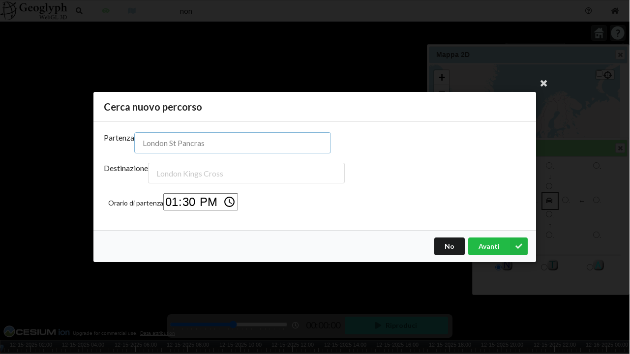

--- FILE ---
content_type: text/html
request_url: http://earth.geoglyph.info/drive/it/index.html
body_size: 1125
content:
<!DOCTYPE html>
<html lang="it">
  <head>
    <meta charset="utf-8">
    <meta http-equiv="content-type" content="text/html; charset=utf-8">
    <meta name="viewport" content="width=device-width, initial-scale=1, maximum-scale=1.0">
    <meta name="description" content="Progetto di simulazione 3D online in tempo reale. Puoi goderti la simulazione del treno 3D su una mappa reale solo con il tuo browser web. Oltre alle ferrovie, anche la ricerca del percorso sulla terra viene visualizzata in 3D." lang="it">
    <meta name="keywords" content="WebGL browser virtuale terra treno e simulatore di guida HTML5" lang="it">
    <title>Geoglyph 3D Drive</title>

    <!-- jQuery API -->
    <link rel="stylesheet" href="https://cdnjs.cloudflare.com/ajax/libs/font-awesome/5.15.4/css/all.min.css">
    <!-- <script src="https://code.jquery.com/jquery-3.5.0.min.js" integrity="sha256-xNzN2a4ltkB44Mc/Jz3pT4iU1cmeR0FkXs4pru/JxaQ=" crossorigin="anonymous"></script> -->
    <script src="https://code.jquery.com/jquery-3.7.1.min.js" integrity="sha256-/JqT3SQfawRcv/BIHPThkBvs0OEvtFFmqPF/lYI/Cxo=" crossorigin="anonymous"></script>
    
    <link rel="stylesheet" href="../../miniwindow/jquery-ui.min.css">
    <script src="../../miniwindow/jquery-ui.min.js"></script>

    <!-- Semantic-ui -->
    <link rel="stylesheet" href="https://cdn.jsdelivr.net/npm/semantic-ui@2.5.0/dist/semantic.min.css">
    <script src="https://cdn.jsdelivr.net/npm/semantic-ui@2.5.0/dist/semantic.min.js"></script>

    <!-- Cesium -->
    <!-- CDN 
    <script src="https://cesium.com/downloads/cesiumjs/releases/1.119/Build/Cesium/Cesium.js"></script>
    <link href="https://cesium.com/downloads/cesiumjs/releases/1.119/Build/Cesium/Widgets/widgets.css" rel="stylesheet">
    -->
    <!-- -->
    <script src="../../cesium/Cesium.js"></script>
    <link href="../../cesium/Widgets/widgets.css" rel="stylesheet">
    <!--  -->

    <!-- Leaflet -->
    <link rel="stylesheet" href="https://unpkg.com/leaflet@1.9.4/dist/leaflet.css" integrity="sha256-p4NxAoJBhIIN+hmNHrzRCf9tD/miZyoHS5obTRR9BMY=" crossorigin>
    <script src="https://unpkg.com/leaflet@1.9.4/dist/leaflet.js" integrity="sha256-20nQCchB9co0qIjJZRGuk2/Z9VM+kNiyxNV1lvTlZBo=" crossorigin></script>
    
    <script src="../../leaflet/leaflet.geometryutil.js"></script>

    <link href="../css/ghspeedometer.css" rel="stylesheet" type="text/css">
    <script src="../js/ghSpeedoMeter.js"></script>    

  </head>
  <body>
    <h2 style="text-align:center">Caricamento in corso..</h2>
  </body>
  <script src="../js/ghIndex.js"></script>
</html>


--- FILE ---
content_type: text/html
request_url: http://earth.geoglyph.info/drive/it/drive3l.html
body_size: 3721
content:
<!DOCTYPE html>
<html lang="it">
  <head>
    <meta charset="utf-8">
    <meta http-equiv="content-type" content="text/html; charset=utf-8">
    <meta name="viewport" content="width=device-width, initial-scale=1, maximum-scale=1.0">
    <meta name="description" content="Progetto di simulazione 3D online in tempo reale. Puoi goderti la simulazione del treno 3D su una mappa reale solo con il tuo browser web. Oltre alle ferrovie, anche la ricerca del percorso sulla terra viene visualizzata in 3D." lang="it">
    <meta name="keywords" content="WebGL browser virtuale terra treno e simulatore di guida HTML5" lang="it">
    <title>Geoglyph 3D Drive</title>

    <!-- jQuery API -->
    <link rel="stylesheet" href="https://cdnjs.cloudflare.com/ajax/libs/font-awesome/5.15.4/css/all.min.css">
    <script src="https://code.jquery.com/jquery-3.7.1.min.js" integrity="sha256-/JqT3SQfawRcv/BIHPThkBvs0OEvtFFmqPF/lYI/Cxo=" crossorigin="anonymous"></script>
    <link rel="stylesheet" href="../../miniwindow/jquery-ui.min.css">
    <script src="../../miniwindow/jquery-ui.min.js"></script>

    <!-- Semantic-ui -->
    <link rel="stylesheet" href="https://cdn.jsdelivr.net/npm/semantic-ui@2.5.0/dist/semantic.min.css">
    <script src="https://cdn.jsdelivr.net/npm/semantic-ui@2.5.0/dist/semantic.min.js"></script>

    <!-- Cesium -->
    <!-- CDN
    <script src="https://cesium.com/downloads/cesiumjs/releases/1.119/Build/Cesium/Cesium.js"></script>
    <link href="https://cesium.com/downloads/cesiumjs/releases/1.119/Build/Cesium/Widgets/widgets.css" rel="stylesheet">
    -->
    <script src="../../cesium/Cesium.js"></script>
    <link href="../../cesium/Widgets/widgets.css" rel="stylesheet">

    <!-- Leaflet -->
    <link rel="stylesheet" href="https://unpkg.com/leaflet@1.9.4/dist/leaflet.css" integrity="sha256-p4NxAoJBhIIN+hmNHrzRCf9tD/miZyoHS5obTRR9BMY=" crossorigin>
    <script src="https://unpkg.com/leaflet@1.9.4/dist/leaflet.js" integrity="sha256-20nQCchB9co0qIjJZRGuk2/Z9VM+kNiyxNV1lvTlZBo=" crossorigin></script>
    
    <script src="../../leaflet/leaflet.geometryutil.js"></script>
    <script src="https://cdn.jsdelivr.net/npm/leaflet-easybutton@2/src/easy-button.js"></script>
    <link rel="stylesheet" type="text/css" href="../../leaflet/leaflet-distance-marker.css">
    <script src="../../leaflet/leaflet-distance-marker.js"></script>
     
    <style type="text/css">
      #ghLeafletContainer { height: 350px; width:390px; margin-top: -5px; margin-left:-15px; overflow:hidden; }
      #ghCesiumContainer { width: 100%; height: 700px; margin: 0; padding: 0; overflow: hidden; }
      .ui.menu .item::before {
	  background: none;
      }
      .actions_mod0 {
	  background: #f9fafb;
	  padding: 1rem 1rem;
	  border-top: 1px solid rgba(34,36,38,.15);
	  text-align: right;
      }
    </style>
    <script async src="https://pagead2.googlesyndication.com/pagead/js/adsbygoogle.js?client=ca-pub-3454291972460940" crossorigin="anonymous"></script>
  </head>
  <body>
    <div class="ui top attached menu">
      <div class="header item" style="padding:0px;margin:0px;"><img src="../images/Geoglyph-logo-s-b.png" style="height:38px;width:137px;"></div>
      <a class="item" id="ghsearchstartbtn">
	<i class="search icon"></i>
      </a>
      <a class="item" id="ghviewpointbtn">
	<i class="eye icon"></i>
      </a>
      <a class="item" id="ghleafletbtn">
	<i class="map icon"></i>
      </a>
      <div class="item" style="margin-left:20px;">
      	<div class="ui tiny disabled inline loader" id="ghloader"></div>
      </div>
      <div class="item">
	<span id="gh_datatitlemarquee" behavior="scroll" scrollamount="3" direction="left" width="300" height="20">
	  <span id="gh_datatitle" style="font-size:16px;">non</span>
	</span>
      </div>	
      <!--   -->
      <div class="right menu">
	<a class="item" id="ghaboutbtn">
      	  <i class="question circle outline icon"></i>
	</a>
	<a class="item" id="ghhomebtn" href="../../index.html">
      	  <i class="home icon"></i>
	</a>
      </div>
      
    </div>

    <div id="ghCesiumContainer"></div>

    <!-- Clock Bar -->
    <div id="ghClockbar" style="left: 160px;top:92px;z-index:10;width:580px;height:48px;position:absolute;background-color: rgba(211,211,211,0.5);border-radius: 8px;">
      <table style="width: 580px;height:44px;margin:auto;overflow:hidden;">
	<tr>
	  <td id="ghcesiummultiplier-field" style="width:240px;padding: 3px 3px;">
	    <input type="range" name="cesiummultiplier" id="ghcesiummultiplier" min="-12" max="12" step="1" value="1" list="cesiummultiplierlist" style="width:240px;">
	    <datalist id="cesiummultiplierlist">
	      <option value="-12">
	      </option><option value="-10">
	      </option><option value="-9">
	      </option><option value="-8">
	      </option><option value="-7">
	      </option><option value="-6">
	      </option><option value="-5">
	      </option><option value="-4">
	      </option><option value="-3">
	      </option><option value="-2">
	      </option><option value="-1">
	      </option><option value="0">
	      </option><option value="1">
	      </option><option value="2">
	      </option><option value="3">
	      </option><option value="4">
	      </option><option value="5">
	      </option><option value="6">
	      </option><option value="7">
	      </option><option value="8">
	      </option><option value="9">
	      </option><option value="10">
	      </option><option value="11">
	      </option><option value="12">		
	    </option></datalist>
          </td><td style="width:24px;padding:3px 3px;">
	    <div id="ghtimepickbtn" style="color:#FFFFFF;cursor:pointer;"><i class="clock outline icon" id="clockicon"></i></div>
          </td><td style="width:80px;padding:3px 3px;"><span id="ghtimedescription" style="font-size:18px;">00:00:00</span></td>
          <td style="width:220px;padding: 3px 3px;">
	    <button id="ghplaybtn" class="ui button" style="width:210px;" onclick="ghOnClickPlayPauseButton();">
	      <i id="ghplaypauseicon" class="play icon"></i><span id="ghplaybtntext">play</span>
	    </button>
	</td></tr>	    
      </table>
    </div>

    <!-- Search Modal  -->
    <div class="ui modal" id="ghsearchstartmodal">
      <i class="close icon"></i>
      <div class="header">Cerca nuovo percorso</div>
      <div class="content">
	<div class="description">
	  <div class="ui large labeled input">
	    <div claass="ui label">Partenza</div>
	    <input type="text" placeholder="London St Pancras" id="ghdeparturepoint" style="width:400px;">
	  </div><br><br>
	  <div class="ui large labeled input">
	    <div claass="ui label">Destinazione</div>
	    <input type="text" placeholder="London Kings Cross" id="ghtargetpoint" style="width:400px;">
	  </div><br><br>
	  &nbsp;&nbsp;&nbsp;<span>Orario di partenza</span><input id="ghlaunchtime" type="time" name="appt-time" value="13:30" style="font-size:24px;"><br><br>
	  <div class="ui hidden negative message" id="ghsearchwarning">
	    <i class="close icon" id="ghsearchwarningicon"></i>
	    <div class="header" id="ghsearchwarningheader">
	      We're sorry we can't apply that discount
	    </div>
	  </div>
	</div>
      </div>
      <div class="actions_mod0">
	<div class="ui black deny button" id="ghsearchstartmodalno">No</div>
	<div class="ui positive right labeled icon button" id="ghsearchstartmodalok"><span>Avanti</span><i class="checkmark icon"></i></div>
      </div>
    </div>
    
    <!-- About Modal  -->
    <div class="ui modal" id="ghaboutmodal">
      <i class="close icon"></i>
      <div class="header">Informazioni..</div>
      <div class="image content">
	<div class="ui large image">
	  <iframe width="360" height="203" src="https://www.youtube.com/embed/s44NSt1ZJM8?si=atR18VA7R9DuL8nE" title="YouTube video player" frameborder="0" allow="accelerometer; autoplay; clipboard-write; encrypted-media; gyroscope; picture-in-picture; web-share" referrerpolicy="strict-origin-when-cross-origin" allowfullscreen></iframe>
	</div>
	<div class="description">
	  <div class="ui header" id="ghaboutheader"></div>
	  <p id="ghaboutcontent"></p>
	</div>
      </div>
      <div class="actions">
	<div class="ui positive right labeled icon button"><span>OK</span><i class="checkmark icon"></i></div>
      </div>
    </div>


    <!-- Error Modal  -->
    <div class="ui modal" id="gherrormodal">
      <i class="close icon"></i>
      <div class="header">Qualcosa di errore</div>
      <div class="content">
	<div class="description" id="gherrormessage"></div>
      </div>
      <div class="actions">
	<div class="ui positive right labeled icon button"><span>OK</span><i class="checkmark icon"></i></div>
      </div>
    </div>
    
    <!-- Leaflet Map Dialog -->
    <div id="ghLeafletDialog" title="2D Map">
      <div class="leftpane" id="ghLeafletContainer"></div>
    </div>
    <!-- Leaflet Map Dialog -->

    <!-- Viewpoint Dialog -- https://www.osaka-kyoiku.ac.jp/~joho/html5_ref/border_attr.php -->
    <div id="ghViewpointDialog" title="Viewpoint Control">
      <table class="viewpointtable" style="border-collapse: collapse; border: 0; text-align: center; padding: 0;">
	 <colgroup style="border: 0;width:33px;"><col><col><col>
	 <colgroup style="border: 0;width:33px;"><col><col><col>
	 <colgroup style="border: 0;width:33px;"><col><col><col>
	 <tbody style="border: 0;height:33px;">
	   <tr> <td></td><td></td><td></td><td></td><td></td><td></td><td></td><td></td><td>
           </td></tr><tr> <td></td><td><label><input name="viewpoint" value="9" type="radio"><span>.</span></label></td><td></td><td></td><td><label><input name="viewpoint" value="7" type="radio"><span>.</span></label></td><td></td><td></td><td><label><input name="viewpoint" value="8" type="radio"><span>.</span></label></td><td>
	   </td></tr><tr> <td></td><td></td><td></td><td></td><td>↓</td><td></td><td></td><td></td><td>
         <tbody style="border: 0;height:48px;">
	   <tr> <td></td><td></td><td></td><td></td><td><label><input name="viewpoint" value="3" type="radio"><span>.</span></label></td><td></td><td></td><td></td><td>
	   </td></tr><tr> <td></td><td><label><input name="viewpoint" value="14" type="radio"><span>.</span></label></td><td>→</td><td><label><input name="viewpoint" value="5" type="radio"><span>.</span></label></td><td style="height:34px;border:2px solid;"><i class="car icon"></i></td><td><label><input name="viewpoint" value="4" type="radio"><span>.</span></label></td><td>←</td><td><label><input name="viewpoint" value="10" type="radio"><span>.</span></label></td><td>
	   </td></tr><tr> <td></td><td></td><td></td><td></td><td><label><input name="viewpoint" value="6" type="radio"><span>.</span></label></td><td></td><td></td><td></td><td>
	 <tbody style="border: 0;height:33px;">
	   <tr> <td></td><td></td><td></td><td></td><td>↑</td><td></td><td></td><td></td><td>
	   </td></tr><tr> <td></td><td><label><input name="viewpoint" value="13" type="radio"><span>.</span></label></td><td></td><td></td><td><label><input name="viewpoint" value="11" type="radio"><span>.</span></label></td><td></td><td></td><td><label><input name="viewpoint" value="12" type="radio"><span>.</span></label></td><td>
	   </td></tr><tr> <td></td><td></td><td></td><td></td><td></td><td></td><td></td><td></td><td>
      </td></tr></tbody></td></tr></tbody></td></tr></tbody></colgroup></colgroup></colgroup></table><br>
      <hr>
      <table style="border-collapse: collapse; border: 0; text-align: center; padding: 0;width:280px;">
	<tr> <td><label><input name="viewpoint" value="0" type="radio" checked><span><img src="../images/SilverBtnUpN.png"></span></label></td><td><label><input name="viewpoint" value="1" type="radio"><span><img src="../images/SilverBtnUpT.png"></span></label></td><td><label><input name="viewpoint" value="2" type="radio"><span><img src="../images/SilverBtnUpA.png"></span></label>
      </td></tr></table>
    </div>
    <!-- Viewpoint Dialog -->

  </body>
<script src="ghLangl.js"></script>
<script src="../js/jquery.marquee.js"></script>
<script src="../js/ghDrive3l.js"></script>
</html>


--- FILE ---
content_type: text/html; charset=utf-8
request_url: https://www.google.com/recaptcha/api2/aframe
body_size: 268
content:
<!DOCTYPE HTML><html><head><meta http-equiv="content-type" content="text/html; charset=UTF-8"></head><body><script nonce="UZQhchMDBkcOwikiznuSPQ">/** Anti-fraud and anti-abuse applications only. See google.com/recaptcha */ try{var clients={'sodar':'https://pagead2.googlesyndication.com/pagead/sodar?'};window.addEventListener("message",function(a){try{if(a.source===window.parent){var b=JSON.parse(a.data);var c=clients[b['id']];if(c){var d=document.createElement('img');d.src=c+b['params']+'&rc='+(localStorage.getItem("rc::a")?sessionStorage.getItem("rc::b"):"");window.document.body.appendChild(d);sessionStorage.setItem("rc::e",parseInt(sessionStorage.getItem("rc::e")||0)+1);localStorage.setItem("rc::h",'1765759906430');}}}catch(b){}});window.parent.postMessage("_grecaptcha_ready", "*");}catch(b){}</script></body></html>

--- FILE ---
content_type: text/css
request_url: http://earth.geoglyph.info/cesium/Widgets/widgets.css
body_size: 7564
content:
/* packages/widgets/Source/shared.css */
.cesium-svgPath-svg {
  position: absolute;
  top: 0;
  left: 0;
  width: 100%;
  height: 100%;
  overflow: hidden;
}
.cesium-button {
  display: inline-block;
  position: relative;
  background: #303336;
  border: 1px solid #444;
  color: #edffff;
  fill: #edffff;
  border-radius: 4px;
  padding: 5px 12px;
  margin: 2px 3px;
  cursor: pointer;
  overflow: hidden;
  -moz-user-select: none;
  -webkit-user-select: none;
  -ms-user-select: none;
  user-select: none;
}
.cesium-button:focus {
  color: #fff;
  fill: #fff;
  border-color: #ea4;
  outline: none;
}
.cesium-button:hover {
  color: #fff;
  fill: #fff;
  background: #48b;
  border-color: #aef;
  box-shadow: 0 0 8px #fff;
}
.cesium-button:active {
  color: #000;
  fill: #000;
  background: #adf;
  border-color: #fff;
  box-shadow: 0 0 8px #fff;
}
.cesium-button:disabled,
.cesium-button-disabled,
.cesium-button-disabled:focus,
.cesium-button-disabled:hover,
.cesium-button-disabled:active {
  background: #303336;
  border-color: #444;
  color: #646464;
  fill: #646464;
  box-shadow: none;
  cursor: default;
}
.cesium-button option {
  background-color: #000;
  color: #eee;
}
.cesium-button option:disabled {
  color: #777;
}
.cesium-button input,
.cesium-button label {
  cursor: pointer;
}
.cesium-button input {
  vertical-align: sub;
}
.cesium-toolbar-button {
  box-sizing: border-box;
  width: 32px;
  height: 32px;
  border-radius: 14%;
  padding: 0;
  vertical-align: middle;
  z-index: 0;
}
.cesium-performanceDisplay-defaultContainer {
  position: absolute;
  top: 50px;
  right: 10px;
  text-align: right;
}
.cesium-performanceDisplay {
  background-color: rgba(40, 40, 40, 0.7);
  padding: 7px;
  border-radius: 5px;
  border: 1px solid #444;
  font: bold 12px sans-serif;
}
.cesium-performanceDisplay-fps {
  color: #e52;
}
.cesium-performanceDisplay-throttled {
  color: #a42;
}
.cesium-performanceDisplay-ms {
  color: #de3;
}

/* packages/widgets/Source/Animation/Animation.css */
.cesium-animation-theme {
  visibility: hidden;
  display: block;
  position: absolute;
  z-index: -100;
}
.cesium-animation-themeNormal {
  color: #222;
}
.cesium-animation-themeHover {
  color: #4488b0;
}
.cesium-animation-themeSelect {
  color: #242;
}
.cesium-animation-themeDisabled {
  color: #333;
}
.cesium-animation-themeKnob {
  color: #222;
}
.cesium-animation-themePointer {
  color: #2e2;
}
.cesium-animation-themeSwoosh {
  color: #8ac;
}
.cesium-animation-themeSwooshHover {
  color: #aef;
}
.cesium-animation-svgText {
  fill: #edffff;
  font-family: Sans-Serif;
  font-size: 15px;
  text-anchor: middle;
}
.cesium-animation-blank {
  fill: #000;
  fill-opacity: 0.01;
  stroke: none;
}
.cesium-animation-rectButton {
  cursor: pointer;
  -moz-user-select: none;
  -webkit-user-select: none;
  -ms-user-select: none;
  user-select: none;
}
.cesium-animation-rectButton .cesium-animation-buttonGlow {
  fill: #fff;
  stroke: none;
  display: none;
}
.cesium-animation-rectButton:hover .cesium-animation-buttonGlow {
  display: block;
}
.cesium-animation-rectButton .cesium-animation-buttonPath {
  fill: #edffff;
}
.cesium-animation-rectButton .cesium-animation-buttonMain {
  stroke: #444;
  stroke-width: 1.2;
}
.cesium-animation-rectButton:hover .cesium-animation-buttonMain {
  stroke: #aef;
}
.cesium-animation-rectButton:active .cesium-animation-buttonMain {
  fill: #abd6ff;
}
.cesium-animation-buttonDisabled {
  -moz-user-select: none;
  -webkit-user-select: none;
  -ms-user-select: none;
  user-select: none;
}
.cesium-animation-buttonDisabled .cesium-animation-buttonMain {
  stroke: #555;
}
.cesium-animation-buttonDisabled .cesium-animation-buttonPath {
  fill: #818181;
}
.cesium-animation-buttonDisabled .cesium-animation-buttonGlow {
  display: none;
}
.cesium-animation-buttonToggled .cesium-animation-buttonGlow {
  display: block;
  fill: #2e2;
}
.cesium-animation-buttonToggled .cesium-animation-buttonMain {
  stroke: #2e2;
}
.cesium-animation-buttonToggled:hover .cesium-animation-buttonGlow {
  fill: #fff;
}
.cesium-animation-buttonToggled:hover .cesium-animation-buttonMain {
  stroke: #2e2;
}
.cesium-animation-shuttleRingG {
  cursor: pointer;
}
.cesium-animation-shuttleRingPointer {
  cursor: pointer;
}
.cesium-animation-shuttleRingPausePointer {
  cursor: pointer;
}
.cesium-animation-shuttleRingBack {
  fill: #181818;
  fill-opacity: 0.8;
  stroke: #333;
  stroke-width: 1.2;
}
.cesium-animation-shuttleRingSwoosh line {
  stroke: #8ac;
  stroke-width: 3;
  stroke-opacity: 0.2;
  stroke-linecap: round;
}
.cesium-animation-knobOuter {
  cursor: pointer;
  stroke: #444;
  stroke-width: 1.2;
}
.cesium-animation-knobInner {
  cursor: pointer;
}

/* packages/widgets/Source/BaseLayerPicker/BaseLayerPicker.css */
.cesium-baseLayerPicker-selected {
  position: absolute;
  top: 0;
  left: 0;
  width: 100%;
  height: 100%;
  border: none;
}
.cesium-baseLayerPicker-dropDown {
  display: block;
  position: absolute;
  box-sizing: content-box;
  top: auto;
  right: 0;
  width: 320px;
  max-height: 500px;
  margin-top: 5px;
  background-color: rgba(38, 38, 38, 0.75);
  border: 1px solid #444;
  padding: 6px;
  overflow: auto;
  border-radius: 10px;
  -moz-user-select: none;
  -webkit-user-select: none;
  -ms-user-select: none;
  user-select: none;
  transform: translate(0, -20%);
  visibility: hidden;
  opacity: 0;
  transition:
    visibility 0s 0.2s,
    opacity 0.2s ease-in,
    transform 0.2s ease-in;
}
.cesium-baseLayerPicker-dropDown-visible {
  transform: translate(0, 0);
  visibility: visible;
  opacity: 1;
  transition: opacity 0.2s ease-out, transform 0.2s ease-out;
}
.cesium-baseLayerPicker-sectionTitle {
  display: block;
  font-family: sans-serif;
  font-size: 16pt;
  text-align: left;
  color: #edffff;
  margin-bottom: 4px;
}
.cesium-baseLayerPicker-choices {
  margin-bottom: 5px;
}
.cesium-baseLayerPicker-categoryTitle {
  color: #edffff;
  font-size: 11pt;
}
.cesium-baseLayerPicker-choices {
  display: block;
  border: 1px solid #888;
  border-radius: 5px;
  padding: 5px 0;
}
.cesium-baseLayerPicker-item {
  display: inline-block;
  vertical-align: top;
  margin: 2px 5px;
  width: 64px;
  text-align: center;
  cursor: pointer;
}
.cesium-baseLayerPicker-itemLabel {
  display: block;
  font-family: sans-serif;
  font-size: 8pt;
  text-align: center;
  vertical-align: middle;
  color: #edffff;
  cursor: pointer;
  word-wrap: break-word;
}
.cesium-baseLayerPicker-item:hover .cesium-baseLayerPicker-itemLabel,
.cesium-baseLayerPicker-item:focus .cesium-baseLayerPicker-itemLabel {
  text-decoration: underline;
}
.cesium-baseLayerPicker-itemIcon {
  display: inline-block;
  position: relative;
  width: inherit;
  height: auto;
  background-size: 100% 100%;
  border: solid 1px #444;
  border-radius: 9px;
  color: #edffff;
  margin: 0;
  padding: 0;
  cursor: pointer;
  box-sizing: border-box;
}
.cesium-baseLayerPicker-item:hover .cesium-baseLayerPicker-itemIcon {
  border-color: #fff;
  box-shadow: 0 0 8px #fff, 0 0 8px #fff;
}
.cesium-baseLayerPicker-selectedItem .cesium-baseLayerPicker-itemLabel {
  color: rgb(189, 236, 248);
}
.cesium-baseLayerPicker-selectedItem .cesium-baseLayerPicker-itemIcon {
  border: double 4px rgb(189, 236, 248);
}

/* packages/engine/Source/Widget/CesiumWidget.css */
.cesium-widget {
  font-family: sans-serif;
  font-size: 16px;
  overflow: hidden;
  display: block;
  position: relative;
  top: 0;
  left: 0;
  width: 100%;
  height: 100%;
}
.cesium-widget,
.cesium-widget canvas {
  width: 100%;
  height: 100%;
  touch-action: none;
}
.cesium-widget-credits {
  display: block;
  position: absolute;
  bottom: 0;
  left: 0;
  color: #fff;
  font-size: 10px;
  text-shadow: 0px 0px 2px #000000;
  padding-right: 5px;
}
.cesium-widget-errorPanel {
  position: absolute;
  top: 0;
  right: 0;
  bottom: 0;
  left: 0;
  text-align: center;
  background: rgba(0, 0, 0, 0.7);
  z-index: 99999;
}
.cesium-widget-errorPanel:before {
  display: inline-block;
  vertical-align: middle;
  height: 100%;
  content: "";
}
.cesium-widget-errorPanel-content {
  width: 75%;
  max-width: 500px;
  display: inline-block;
  text-align: left;
  vertical-align: middle;
  border: 1px solid #510c00;
  border-radius: 7px;
  background-color: #f0d9d5;
  font-size: 14px;
  color: #510c00;
}
.cesium-widget-errorPanel-content.expanded {
  max-width: 75%;
}
.cesium-widget-errorPanel-header {
  font-size: 18px;
  font-family:
    "Open Sans",
    Verdana,
    Geneva,
    sans-serif;
  background: #d69d93;
  border-bottom: 2px solid #510c00;
  padding-bottom: 10px;
  border-radius: 3px 3px 0 0;
  padding: 15px;
}
.cesium-widget-errorPanel-scroll {
  overflow: auto;
  font-family:
    "Open Sans",
    Verdana,
    Geneva,
    sans-serif;
  white-space: pre-wrap;
  padding: 0 15px;
  margin: 10px 0 20px 0;
}
.cesium-widget-errorPanel-buttonPanel {
  padding: 0 15px;
  margin: 10px 0 20px 0;
  text-align: right;
}
.cesium-widget-errorPanel-buttonPanel button {
  border-color: #510c00;
  background: #d69d93;
  color: #202020;
  margin: 0;
}
.cesium-widget-errorPanel-buttonPanel button:focus {
  border-color: #510c00;
  background: #f0d9d5;
  color: #510c00;
}
.cesium-widget-errorPanel-buttonPanel button:hover {
  border-color: #510c00;
  background: #f0d9d5;
  color: #510c00;
}
.cesium-widget-errorPanel-buttonPanel button:active {
  border-color: #510c00;
  background: #b17b72;
  color: #510c00;
}
.cesium-widget-errorPanel-more-details {
  text-decoration: underline;
  cursor: pointer;
}
.cesium-widget-errorPanel-more-details:hover {
  color: #2b0700;
}

/* packages/widgets/Source/CesiumInspector/CesiumInspector.css */
.cesium-cesiumInspector {
  border-radius: 5px;
  transition: width ease-in-out 0.25s;
  background: rgba(48, 51, 54, 0.8);
  border: 1px solid #444;
  color: #edffff;
  display: inline-block;
  position: relative;
  padding: 4px 12px;
  -moz-user-select: none;
  -webkit-user-select: none;
  -ms-user-select: none;
  user-select: none;
  overflow: hidden;
}
.cesium-cesiumInspector-button {
  text-align: center;
  font-size: 11pt;
}
.cesium-cesiumInspector-visible .cesium-cesiumInspector-button {
  border-bottom: 1px solid #aaa;
  padding-bottom: 3px;
}
.cesium-cesiumInspector input:enabled,
.cesium-cesiumInspector-button {
  cursor: pointer;
}
.cesium-cesiumInspector-visible {
  width: 185px;
  height: auto;
}
.cesium-cesiumInspector-hidden {
  width: 122px;
  height: 17px;
}
.cesium-cesiumInspector-sectionContent {
  max-height: 600px;
}
.cesium-cesiumInspector-section-collapsed .cesium-cesiumInspector-sectionContent {
  max-height: 0;
  padding: 0 !important;
  overflow: hidden;
}
.cesium-cesiumInspector-dropDown {
  margin: 5px 0;
  font-family: sans-serif;
  font-size: 10pt;
  width: 185px;
}
.cesium-cesiumInspector-frustumStatistics {
  padding-left: 10px;
  padding: 5px;
  background-color: rgba(80, 80, 80, 0.75);
}
.cesium-cesiumInspector-pickButton {
  background-color: rgba(0, 0, 0, 0.3);
  border: 1px solid #444;
  color: #edffff;
  border-radius: 5px;
  padding: 3px 7px;
  cursor: pointer;
  -moz-user-select: none;
  -webkit-user-select: none;
  -ms-user-select: none;
  user-select: none;
  margin: 0 auto;
}
.cesium-cesiumInspector-pickButton:focus {
  outline: none;
}
.cesium-cesiumInspector-pickButton:active,
.cesium-cesiumInspector-pickButtonHighlight {
  color: #000;
  background: #adf;
  border-color: #fff;
  box-shadow: 0 0 8px #fff;
}
.cesium-cesiumInspector-center {
  text-align: center;
}
.cesium-cesiumInspector-sectionHeader {
  font-weight: bold;
  font-size: 10pt;
  margin: 0;
  cursor: pointer;
}
.cesium-cesiumInspector-pickSection {
  border: 1px solid #aaa;
  border-radius: 5px;
  padding: 3px;
  margin-bottom: 5px;
}
.cesium-cesiumInspector-sectionContent {
  margin-bottom: 10px;
  transition: max-height 0.25s;
}
.cesium-cesiumInspector-tileText {
  padding-bottom: 10px;
  border-bottom: 1px solid #aaa;
}
.cesium-cesiumInspector-relativeText {
  padding-top: 10px;
}
.cesium-cesiumInspector-sectionHeader::before {
  margin-right: 5px;
  content: "-";
  width: 1ch;
  display: inline-block;
}
.cesium-cesiumInspector-section-collapsed .cesium-cesiumInspector-sectionHeader::before {
  content: "+";
}

/* packages/widgets/Source/Cesium3DTilesInspector/Cesium3DTilesInspector.css */
ul.cesium-cesiumInspector-statistics {
  margin: 0;
  padding-top: 3px;
  padding-bottom: 3px;
}
ul.cesium-cesiumInspector-statistics + ul.cesium-cesiumInspector-statistics {
  border-top: 1px solid #aaa;
}
.cesium-cesiumInspector-slider {
  margin-top: 5px;
}
.cesium-cesiumInspector-slider input[type=number] {
  text-align: left;
  background-color: #222;
  outline: none;
  border: 1px solid #444;
  color: #edffff;
  width: 100px;
  border-radius: 3px;
  padding: 1px;
  margin-left: 10px;
  cursor: auto;
}
.cesium-cesiumInspector-slider input[type=number]::-webkit-outer-spin-button,
.cesium-cesiumInspector-slider input[type=number]::-webkit-inner-spin-button {
  -webkit-appearance: none;
  margin: 0;
}
.cesium-cesiumInspector-slider input[type=range] {
  margin-left: 5px;
  vertical-align: middle;
}
.cesium-cesiumInspector-hide .cesium-cesiumInspector-styleEditor {
  display: none;
}
.cesium-cesiumInspector-styleEditor {
  padding: 10px;
  border-radius: 5px;
  background: rgba(48, 51, 54, 0.8);
  border: 1px solid #444;
}
.cesium-cesiumInspector-styleEditor textarea {
  width: 100%;
  height: 300px;
  background: transparent;
  color: #edffff;
  border: none;
  padding: 0;
  white-space: pre;
  overflow-wrap: normal;
  overflow-x: auto;
}
.cesium-3DTilesInspector {
  width: 300px;
  pointer-events: all;
}
.cesium-3DTilesInspector-statistics {
  font-size: 11px;
}
.cesium-3DTilesInspector-disabledElementsInfo {
  margin: 5px 0 0 0;
  padding: 0 0 0 20px;
  color: #eed202;
}
.cesium-3DTilesInspector div,
.cesium-3DTilesInspector input[type=range] {
  width: 100%;
  box-sizing: border-box;
}
.cesium-cesiumInspector-error {
  color: #ff9e9e;
  overflow: auto;
}
.cesium-3DTilesInspector .cesium-cesiumInspector-section {
  margin-top: 3px;
}
.cesium-3DTilesInspector .cesium-cesiumInspector-sectionHeader + .cesium-cesiumInspector-show {
  border-top: 1px solid white;
}
input.cesium-cesiumInspector-url {
  overflow: hidden;
  white-space: nowrap;
  overflow-x: scroll;
  background-color: transparent;
  color: white;
  outline: none;
  border: none;
  height: 1em;
  width: 100%;
}
.cesium-cesiumInspector .field-group {
  display: table;
}
.cesium-cesiumInspector .field-group > label {
  display: table-cell;
  font-weight: bold;
}
.cesium-cesiumInspector .field-group > .field {
  display: table-cell;
  width: 100%;
}

/* packages/widgets/Source/VoxelInspector/VoxelInspector.css */
.cesium-VoxelInspector {
  width: 300px;
  pointer-events: all;
}
.cesium-VoxelInspector div,
.cesium-VoxelInspector input[type=range] {
  width: 100%;
  box-sizing: border-box;
}
.cesium-VoxelInspector .cesium-cesiumInspector-section {
  margin-top: 3px;
}
.cesium-VoxelInspector .cesium-cesiumInspector-sectionHeader + .cesium-cesiumInspector-show {
  border-top: 1px solid white;
}

/* packages/widgets/Source/FullscreenButton/FullscreenButton.css */
.cesium-button.cesium-fullscreenButton {
  display: block;
  width: 100%;
  height: 100%;
  margin: 0;
  border-radius: 0;
}

/* packages/widgets/Source/VRButton/VRButton.css */
.cesium-button.cesium-vrButton {
  display: block;
  width: 100%;
  height: 100%;
  margin: 0;
  border-radius: 0;
}

/* packages/widgets/Source/Geocoder/Geocoder.css */
.cesium-viewer-geocoderContainer .cesium-geocoder-input {
  border: solid 1px #444;
  background-color: rgba(40, 40, 40, 0.7);
  color: white;
  display: inline-block;
  vertical-align: middle;
  width: 0;
  height: 32px;
  margin: 0;
  padding: 0 32px 0 0;
  border-radius: 0;
  box-sizing: border-box;
  transition: width ease-in-out 0.25s, background-color 0.2s ease-in-out;
  -webkit-appearance: none;
}
.cesium-viewer-geocoderContainer:hover .cesium-geocoder-input {
  border-color: #aef;
  box-shadow: 0 0 8px #fff;
}
.cesium-viewer-geocoderContainer .cesium-geocoder-input:focus {
  border-color: #ea4;
  background-color: rgba(15, 15, 15, 0.9);
  box-shadow: none;
  outline: none;
}
.cesium-viewer-geocoderContainer:hover .cesium-geocoder-input,
.cesium-viewer-geocoderContainer .cesium-geocoder-input:focus,
.cesium-viewer-geocoderContainer .cesium-geocoder-input-wide {
  padding-left: 4px;
  width: 250px;
}
.cesium-viewer-geocoderContainer .search-results {
  position: absolute;
  background-color: #000;
  color: #eee;
  overflow-y: auto;
  opacity: 0.8;
  width: 100%;
}
.cesium-viewer-geocoderContainer .search-results ul {
  list-style-type: none;
  margin: 0;
  padding: 0;
}
.cesium-viewer-geocoderContainer .search-results ul li {
  font-size: 14px;
  padding: 3px 10px;
}
.cesium-viewer-geocoderContainer .search-results ul li:hover {
  cursor: pointer;
}
.cesium-viewer-geocoderContainer .search-results ul li.active {
  background: #48b;
}
.cesium-geocoder-searchButton {
  background-color: #303336;
  display: inline-block;
  position: absolute;
  cursor: pointer;
  width: 32px;
  top: 1px;
  right: 1px;
  height: 30px;
  vertical-align: middle;
  fill: #edffff;
}
.cesium-geocoder-searchButton:hover {
  background-color: #48b;
}

/* packages/widgets/Source/InfoBox/InfoBox.css */
.cesium-infoBox {
  display: block;
  position: absolute;
  top: 50px;
  right: 0;
  width: 40%;
  max-width: 480px;
  background: rgba(38, 38, 38, 0.95);
  color: #edffff;
  border: 1px solid #444;
  border-right: none;
  border-top-left-radius: 7px;
  border-bottom-left-radius: 7px;
  box-shadow: 0 0 10px 1px #000;
  transform: translate(100%, 0);
  visibility: hidden;
  opacity: 0;
  transition:
    visibility 0s 0.2s,
    opacity 0.2s ease-in,
    transform 0.2s ease-in;
}
.cesium-infoBox-visible {
  transform: translate(0, 0);
  visibility: visible;
  opacity: 1;
  transition: opacity 0.2s ease-out, transform 0.2s ease-out;
}
.cesium-infoBox-title {
  display: block;
  height: 20px;
  padding: 5px 30px 5px 25px;
  background: rgba(84, 84, 84, 1);
  border-top-left-radius: 7px;
  text-align: center;
  text-overflow: ellipsis;
  white-space: nowrap;
  overflow: hidden;
  box-sizing: content-box;
}
.cesium-infoBox-bodyless .cesium-infoBox-title {
  border-bottom-left-radius: 7px;
}
button.cesium-infoBox-camera {
  display: block;
  position: absolute;
  top: 4px;
  left: 4px;
  width: 22px;
  height: 22px;
  background: transparent;
  border-color: transparent;
  border-radius: 3px;
  padding: 0 5px;
  margin: 0;
}
button.cesium-infoBox-close {
  display: block;
  position: absolute;
  top: 5px;
  right: 5px;
  height: 20px;
  background: transparent;
  border: none;
  border-radius: 2px;
  font-weight: bold;
  font-size: 16px;
  padding: 0 5px;
  margin: 0;
  color: #edffff;
}
button.cesium-infoBox-close:focus {
  background: rgba(238, 136, 0, 0.44);
  outline: none;
}
button.cesium-infoBox-close:hover {
  background: #888;
  color: #000;
}
button.cesium-infoBox-close:active {
  background: #a00;
  color: #000;
}
.cesium-infoBox-bodyless .cesium-infoBox-iframe {
  display: none;
}
.cesium-infoBox-iframe {
  border: none;
  width: 100%;
  width: calc(100% - 2px);
}

/* packages/widgets/Source/SceneModePicker/SceneModePicker.css */
span.cesium-sceneModePicker-wrapper {
  display: inline-block;
  position: relative;
  margin: 0 3px;
}
.cesium-sceneModePicker-visible {
  visibility: visible;
  opacity: 1;
  transition: opacity 0.25s linear;
}
.cesium-sceneModePicker-hidden {
  visibility: hidden;
  opacity: 0;
  transition: visibility 0s 0.25s, opacity 0.25s linear;
}
.cesium-sceneModePicker-wrapper .cesium-sceneModePicker-none {
  display: none;
}
.cesium-sceneModePicker-slide-svg {
  transition: left 2s;
  top: 0;
  left: 0;
}
.cesium-sceneModePicker-wrapper .cesium-sceneModePicker-dropDown-icon {
  box-sizing: border-box;
  padding: 0;
  margin: 3px 0;
}
.cesium-sceneModePicker-wrapper .cesium-sceneModePicker-button3D,
.cesium-sceneModePicker-wrapper .cesium-sceneModePicker-buttonColumbusView,
.cesium-sceneModePicker-wrapper .cesium-sceneModePicker-button2D {
  margin: 0 0 3px 0;
}
.cesium-sceneModePicker-wrapper .cesium-sceneModePicker-button3D .cesium-sceneModePicker-icon2D {
  left: 100%;
}
.cesium-sceneModePicker-wrapper .cesium-sceneModePicker-button3D .cesium-sceneModePicker-iconColumbusView {
  left: 200%;
}
.cesium-sceneModePicker-wrapper .cesium-sceneModePicker-buttonColumbusView .cesium-sceneModePicker-icon3D {
  left: -200%;
}
.cesium-sceneModePicker-wrapper .cesium-sceneModePicker-buttonColumbusView .cesium-sceneModePicker-icon2D {
  left: -100%;
}
.cesium-sceneModePicker-wrapper .cesium-sceneModePicker-button2D .cesium-sceneModePicker-icon3D {
  left: -100%;
}
.cesium-sceneModePicker-wrapper .cesium-sceneModePicker-button2D .cesium-sceneModePicker-iconColumbusView {
  left: 100%;
}
.cesium-sceneModePicker-wrapper .cesium-sceneModePicker-selected {
  border-color: #2e2;
  box-shadow: 0 0 8px #fff, 0 0 8px #fff;
}

/* packages/widgets/Source/ProjectionPicker/ProjectionPicker.css */
span.cesium-projectionPicker-wrapper {
  display: inline-block;
  position: relative;
  margin: 0 3px;
}
.cesium-projectionPicker-visible {
  visibility: visible;
  opacity: 1;
  transition: opacity 0.25s linear;
}
.cesium-projectionPicker-hidden {
  visibility: hidden;
  opacity: 0;
  transition: visibility 0s 0.25s, opacity 0.25s linear;
}
.cesium-projectionPicker-wrapper .cesium-projectionPicker-none {
  display: none;
}
.cesium-projectionPicker-wrapper .cesium-projectionPicker-dropDown-icon {
  box-sizing: border-box;
  padding: 0;
  margin: 3px 0;
}
.cesium-projectionPicker-wrapper .cesium-projectionPicker-buttonPerspective,
.cesium-projectionPicker-wrapper .cesium-projectionPicker-buttonOrthographic {
  margin: 0 0 3px 0;
}
.cesium-projectionPicker-wrapper .cesium-projectionPicker-buttonPerspective .cesium-projectionPicker-iconOrthographic {
  left: 100%;
}
.cesium-projectionPicker-wrapper .cesium-projectionPicker-buttonOrthographic .cesium-projectionPicker-iconPerspective {
  left: -100%;
}
.cesium-projectionPicker-wrapper .cesium-projectionPicker-selected {
  border-color: #2e2;
  box-shadow: 0 0 8px #fff, 0 0 8px #fff;
}

/* packages/widgets/Source/PerformanceWatchdog/PerformanceWatchdog.css */
.cesium-performance-watchdog-message-area {
  position: relative;
  background-color: yellow;
  color: black;
  padding: 10px;
}
.cesium-performance-watchdog-message {
  margin-right: 30px;
}
.cesium-performance-watchdog-message-dismiss {
  position: absolute;
  right: 0;
  margin: 0 10px 0 0;
}

/* packages/widgets/Source/NavigationHelpButton/NavigationHelpButton.css */
.cesium-navigationHelpButton-wrapper {
  position: relative;
  display: inline-block;
}
.cesium-navigation-help {
  visibility: hidden;
  position: absolute;
  top: 38px;
  right: 2px;
  width: 250px;
  border-radius: 10px;
  transform: scale(0.01);
  transform-origin: 234px -10px;
  transition: visibility 0s 0.25s, transform 0.25s ease-in;
}
.cesium-navigation-help-visible {
  visibility: visible;
  transform: scale(1);
  transition: transform 0.25s ease-out;
}
.cesium-navigation-help-instructions {
  border: 1px solid #444;
  background-color: rgba(38, 38, 38, 0.75);
  padding-bottom: 5px;
  border-radius: 0 0 10px 10px;
}
.cesium-click-navigation-help {
  display: none;
}
.cesium-touch-navigation-help {
  display: none;
  padding-top: 5px;
}
.cesium-click-navigation-help-visible {
  display: block;
}
.cesium-touch-navigation-help-visible {
  display: block;
}
.cesium-navigation-help-pan {
  color: #66ccff;
  font-weight: bold;
}
.cesium-navigation-help-zoom {
  color: #65fd00;
  font-weight: bold;
}
.cesium-navigation-help-rotate {
  color: #ffd800;
  font-weight: bold;
}
.cesium-navigation-help-tilt {
  color: #d800d8;
  font-weight: bold;
}
.cesium-navigation-help-details {
  color: #ffffff;
}
.cesium-navigation-button {
  color: #fff;
  background-color: transparent;
  border-bottom: none;
  border-top: 1px solid #444;
  border-right: 1px solid #444;
  margin: 0;
  width: 50%;
  cursor: pointer;
}
.cesium-navigation-button-icon {
  vertical-align: middle;
  padding: 5px 1px;
}
.cesium-navigation-button:focus {
  outline: none;
}
.cesium-navigation-button-left {
  border-radius: 10px 0 0 0;
  border-left: 1px solid #444;
}
.cesium-navigation-button-right {
  border-radius: 0 10px 0 0;
  border-left: none;
}
.cesium-navigation-button-selected {
  background-color: rgba(38, 38, 38, 0.75);
}
.cesium-navigation-button-unselected {
  background-color: rgba(0, 0, 0, 0.75);
}
.cesium-navigation-button-unselected:hover {
  background-color: rgba(76, 76, 76, 0.75);
}

/* packages/widgets/Source/SelectionIndicator/SelectionIndicator.css */
.cesium-selection-wrapper {
  position: absolute;
  width: 160px;
  height: 160px;
  pointer-events: none;
  visibility: hidden;
  opacity: 0;
  transition: visibility 0s 0.2s, opacity 0.2s ease-in;
}
.cesium-selection-wrapper-visible {
  visibility: visible;
  opacity: 1;
  transition: opacity 0.2s ease-out;
}
.cesium-selection-wrapper svg {
  fill: #2e2;
  stroke: #000;
  stroke-width: 1.1px;
}

/* packages/widgets/Source/Timeline/Timeline.css */
.cesium-timeline-main {
  position: relative;
  left: 0;
  bottom: 0;
  overflow: hidden;
  border: solid 1px #888;
  -moz-user-select: none;
  -webkit-user-select: none;
  -ms-user-select: none;
  user-select: none;
}
.cesium-timeline-trackContainer {
  width: 100%;
  overflow: auto;
  border-top: solid 1px #888;
  position: relative;
  top: 0;
  left: 0;
}
.cesium-timeline-tracks {
  position: absolute;
  top: 0;
  left: 0;
  width: 100%;
}
.cesium-timeline-needle {
  position: absolute;
  left: 0;
  top: 1.7em;
  bottom: 0;
  width: 1px;
  background: #f00;
}
.cesium-timeline-bar {
  position: relative;
  left: 0;
  top: 0;
  overflow: hidden;
  cursor: pointer;
  width: 100%;
  height: 1.7em;
  background:
    linear-gradient(
      to bottom,
      rgba(116, 117, 119, 0.8) 0%,
      rgba(58, 68, 82, 0.8) 11%,
      rgba(46, 50, 56, 0.8) 46%,
      rgba(53, 53, 53, 0.8) 81%,
      rgba(53, 53, 53, 0.8) 100%);
}
.cesium-timeline-ruler {
  visibility: hidden;
  white-space: nowrap;
  font-size: 80%;
  z-index: -200;
}
.cesium-timeline-highlight {
  position: absolute;
  bottom: 0;
  left: 0;
  background: #08f;
}
.cesium-timeline-ticLabel {
  position: absolute;
  top: 0;
  left: 0;
  white-space: nowrap;
  font-size: 80%;
  color: #eee;
}
.cesium-timeline-ticMain {
  position: absolute;
  bottom: 0;
  left: 0;
  width: 1px;
  height: 50%;
  background: #eee;
}
.cesium-timeline-ticSub {
  position: absolute;
  bottom: 0;
  left: 0;
  width: 1px;
  height: 33%;
  background: #aaa;
}
.cesium-timeline-ticTiny {
  position: absolute;
  bottom: 0;
  left: 0;
  width: 1px;
  height: 25%;
  background: #888;
}
.cesium-timeline-icon16 {
  display: block;
  position: absolute;
  width: 16px;
  height: 16px;
  background-image: url([data-uri]);
  background-repeat: no-repeat;
}

/* packages/widgets/Source/Viewer/Viewer.css */
.cesium-viewer {
  font-family: sans-serif;
  font-size: 16px;
  overflow: hidden;
  display: block;
  position: relative;
  top: 0;
  left: 0;
  width: 100%;
  height: 100%;
}
.cesium-viewer-cesiumWidgetContainer {
  width: 100%;
  height: 100%;
}
.cesium-viewer-bottom {
  display: block;
  position: absolute;
  bottom: 0;
  left: 0;
  padding-right: 5px;
}
.cesium-viewer .cesium-widget-credits {
  display: inline;
  position: static;
  bottom: auto;
  left: auto;
  padding-right: 0;
  color: #ffffff;
  font-size: 10px;
  text-shadow: 0 0 2px #000000;
}
.cesium-viewer-timelineContainer {
  position: absolute;
  bottom: 0;
  left: 169px;
  right: 29px;
  height: 27px;
  padding: 0;
  margin: 0;
  overflow: hidden;
  font-size: 14px;
}
.cesium-viewer-animationContainer {
  position: absolute;
  bottom: 0;
  left: 0;
  padding: 0;
  width: 169px;
  height: 112px;
}
.cesium-viewer-fullscreenContainer {
  position: absolute;
  bottom: 0;
  right: 0;
  padding: 0;
  width: 29px;
  height: 29px;
  overflow: hidden;
}
.cesium-viewer-vrContainer {
  position: absolute;
  bottom: 0;
  right: 0;
  padding: 0;
  width: 29px;
  height: 29px;
  overflow: hidden;
}
.cesium-viewer-toolbar {
  display: block;
  position: absolute;
  top: 5px;
  right: 5px;
}
.cesium-viewer-cesiumInspectorContainer {
  display: block;
  position: absolute;
  top: 50px;
  right: 10px;
}
.cesium-viewer-geocoderContainer {
  position: relative;
  display: inline-block;
  margin: 0 3px;
}
.cesium-viewer-cesium3DTilesInspectorContainer {
  display: block;
  position: absolute;
  top: 50px;
  right: 10px;
  max-height: calc(100% - 120px);
  box-sizing: border-box;
  overflow-y: auto;
  overflow-x: hidden;
}
.cesium-viewer-voxelInspectorContainer {
  display: block;
  position: absolute;
  top: 50px;
  right: 10px;
  max-height: calc(100% - 120px);
  box-sizing: border-box;
  overflow-y: auto;
  overflow-x: hidden;
}

/* packages/widgets/Source/I3SBuildingSceneLayerExplorer/I3SBuildingSceneLayerExplorer.css */
.cesium-viewer-i3s-explorer ul {
  list-style-type: none;
}
.cesium-viewer-i3s-explorer .layersList {
  padding: 0;
}
.cesium-viewer-i3s-explorer input {
  margin: 0 3px 0 0;
}
.cesium-viewer-i3s-explorer .expandItem {
  cursor: pointer;
  user-select: none;
  width: 20px;
}
.cesium-viewer-i3s-explorer .nested,
.cesium-viewer-i3s-explorer #bsl-wrapper {
  display: none;
}
.cesium-viewer-i3s-explorer .active {
  display: block;
}
.cesium-viewer-i3s-explorer .li-wrapper {
  display: flex;
  flex-direction: row;
  align-content: center;
}

/* packages/widgets/Source/widgets.css */


--- FILE ---
content_type: text/css
request_url: http://earth.geoglyph.info/drive/css/ghspeedometer.css
body_size: 728
content:
/*!
	*speedometer.css
	*author: Manivannan R
	*project: Speedometer
*/
.envelope {
        background-color: rgba(240,240,240,0.4);
	/*background:#0F0F0F;*/
	position: relative;
	
	box-shadow: inset 0 0 5px 5px #000;
	-webkit-box-shadow: inset 0 0 5px 5px #000;
	-o-box-shadow: inset 0 0 5px 5px #000;
	-moz-box-shadow: inset 0 0 5px 5px #000;
	
	border-radius:50%;
	-webkit-border-radius:50%;
	-o-border-radius:50%;
	-moz-border-radius:50%;
}
.speedNobe{
	position:absolute;
	width:100%;
	z-index:10;	
	transition: all 1s;
	-webkit-transition: all 1s;
	-o-transition: all 1s;
	-moz-transition: all 1s;	
}
.speedPosition {
	position: absolute;
	/*color: #FFF;*/
	color: #191970;
	text-align: center;
	/*line-height: 80PX;*/
	line-height: 18px;
	font-family:arial;
	/*font-size: 30px;*/
	font-size: 12px;
	font-weight:bold;
	border-radius: 50%;
	-webkit-border-radius: 50%;
	-o-border-radius: 50%;
	-moz-border-radius: 50%;
	/*background: #191919;*/
	/*box-shadow: 0 0 3px 3px black;*/
	/*-webkit-box-shadow: 0 0 3px 3px black;*/
	/*-moz-box-shadow: 0 0 3px 3px black;*/
	/*-o-box-shadow: 0 0 3px 3px black;*/
}
/*.fonts
{
	font-family:arial;
	font-weight:bold;
	width:100%;
	text-align:center;
}*/

.speedNobe div{
	/*background: #48a3cb;*/
        background: #191970;
	position: absolute;
	height: 100%;
	top: 0;
}
.numb,.nob{
	transition: opacity 1s;
	-webkit-transition: opacity 1s;
	-o-transition: opacity 1s;
	-moz-transition: opacity 1s;	
	position: absolute;
	opacity: 0.5;
}
.nob{
	
	/*background:#eee;*/
    	background:#030303;
	box-shadow: 0 0 2px 1px #eee;
	-webkit-box-shadow: 0 0 2px 1px #eee;
	-moz-box-shadow: 0 0 2px 1px #eee;
	-o-box-shadow: 0 0 2px 1px #eee;
}
.numb{
        color:#030303;
	/*color:#eee;*/
	text-align: left;
	overflow: hidden;
	opacity: 0.5;
	font-family: arial;
	/*font-size: 16px;*/
	font-size: 8px;
	font-weight: bold;
}
.nob.bright{
	opacity: 1;
}
.nob.danger{
	background:#FF113A;
	box-shadow: 0 0 2px 1px #FF113A;
	-webkit-box-shadow: 0 0 2px 1px #FF113A;
	-moz-box-shadow: 0 0 2px 1px #FF113A;
	-o-box-shadow: 0 0 2px 1px #FF113A;
}
.numb.bright{
	opacity: 1;
}
.numb.danger{
	color: #FF113A;
}


--- FILE ---
content_type: text/css
request_url: http://earth.geoglyph.info/cesium/Widgets/widgets.css
body_size: 7564
content:
/* packages/widgets/Source/shared.css */
.cesium-svgPath-svg {
  position: absolute;
  top: 0;
  left: 0;
  width: 100%;
  height: 100%;
  overflow: hidden;
}
.cesium-button {
  display: inline-block;
  position: relative;
  background: #303336;
  border: 1px solid #444;
  color: #edffff;
  fill: #edffff;
  border-radius: 4px;
  padding: 5px 12px;
  margin: 2px 3px;
  cursor: pointer;
  overflow: hidden;
  -moz-user-select: none;
  -webkit-user-select: none;
  -ms-user-select: none;
  user-select: none;
}
.cesium-button:focus {
  color: #fff;
  fill: #fff;
  border-color: #ea4;
  outline: none;
}
.cesium-button:hover {
  color: #fff;
  fill: #fff;
  background: #48b;
  border-color: #aef;
  box-shadow: 0 0 8px #fff;
}
.cesium-button:active {
  color: #000;
  fill: #000;
  background: #adf;
  border-color: #fff;
  box-shadow: 0 0 8px #fff;
}
.cesium-button:disabled,
.cesium-button-disabled,
.cesium-button-disabled:focus,
.cesium-button-disabled:hover,
.cesium-button-disabled:active {
  background: #303336;
  border-color: #444;
  color: #646464;
  fill: #646464;
  box-shadow: none;
  cursor: default;
}
.cesium-button option {
  background-color: #000;
  color: #eee;
}
.cesium-button option:disabled {
  color: #777;
}
.cesium-button input,
.cesium-button label {
  cursor: pointer;
}
.cesium-button input {
  vertical-align: sub;
}
.cesium-toolbar-button {
  box-sizing: border-box;
  width: 32px;
  height: 32px;
  border-radius: 14%;
  padding: 0;
  vertical-align: middle;
  z-index: 0;
}
.cesium-performanceDisplay-defaultContainer {
  position: absolute;
  top: 50px;
  right: 10px;
  text-align: right;
}
.cesium-performanceDisplay {
  background-color: rgba(40, 40, 40, 0.7);
  padding: 7px;
  border-radius: 5px;
  border: 1px solid #444;
  font: bold 12px sans-serif;
}
.cesium-performanceDisplay-fps {
  color: #e52;
}
.cesium-performanceDisplay-throttled {
  color: #a42;
}
.cesium-performanceDisplay-ms {
  color: #de3;
}

/* packages/widgets/Source/Animation/Animation.css */
.cesium-animation-theme {
  visibility: hidden;
  display: block;
  position: absolute;
  z-index: -100;
}
.cesium-animation-themeNormal {
  color: #222;
}
.cesium-animation-themeHover {
  color: #4488b0;
}
.cesium-animation-themeSelect {
  color: #242;
}
.cesium-animation-themeDisabled {
  color: #333;
}
.cesium-animation-themeKnob {
  color: #222;
}
.cesium-animation-themePointer {
  color: #2e2;
}
.cesium-animation-themeSwoosh {
  color: #8ac;
}
.cesium-animation-themeSwooshHover {
  color: #aef;
}
.cesium-animation-svgText {
  fill: #edffff;
  font-family: Sans-Serif;
  font-size: 15px;
  text-anchor: middle;
}
.cesium-animation-blank {
  fill: #000;
  fill-opacity: 0.01;
  stroke: none;
}
.cesium-animation-rectButton {
  cursor: pointer;
  -moz-user-select: none;
  -webkit-user-select: none;
  -ms-user-select: none;
  user-select: none;
}
.cesium-animation-rectButton .cesium-animation-buttonGlow {
  fill: #fff;
  stroke: none;
  display: none;
}
.cesium-animation-rectButton:hover .cesium-animation-buttonGlow {
  display: block;
}
.cesium-animation-rectButton .cesium-animation-buttonPath {
  fill: #edffff;
}
.cesium-animation-rectButton .cesium-animation-buttonMain {
  stroke: #444;
  stroke-width: 1.2;
}
.cesium-animation-rectButton:hover .cesium-animation-buttonMain {
  stroke: #aef;
}
.cesium-animation-rectButton:active .cesium-animation-buttonMain {
  fill: #abd6ff;
}
.cesium-animation-buttonDisabled {
  -moz-user-select: none;
  -webkit-user-select: none;
  -ms-user-select: none;
  user-select: none;
}
.cesium-animation-buttonDisabled .cesium-animation-buttonMain {
  stroke: #555;
}
.cesium-animation-buttonDisabled .cesium-animation-buttonPath {
  fill: #818181;
}
.cesium-animation-buttonDisabled .cesium-animation-buttonGlow {
  display: none;
}
.cesium-animation-buttonToggled .cesium-animation-buttonGlow {
  display: block;
  fill: #2e2;
}
.cesium-animation-buttonToggled .cesium-animation-buttonMain {
  stroke: #2e2;
}
.cesium-animation-buttonToggled:hover .cesium-animation-buttonGlow {
  fill: #fff;
}
.cesium-animation-buttonToggled:hover .cesium-animation-buttonMain {
  stroke: #2e2;
}
.cesium-animation-shuttleRingG {
  cursor: pointer;
}
.cesium-animation-shuttleRingPointer {
  cursor: pointer;
}
.cesium-animation-shuttleRingPausePointer {
  cursor: pointer;
}
.cesium-animation-shuttleRingBack {
  fill: #181818;
  fill-opacity: 0.8;
  stroke: #333;
  stroke-width: 1.2;
}
.cesium-animation-shuttleRingSwoosh line {
  stroke: #8ac;
  stroke-width: 3;
  stroke-opacity: 0.2;
  stroke-linecap: round;
}
.cesium-animation-knobOuter {
  cursor: pointer;
  stroke: #444;
  stroke-width: 1.2;
}
.cesium-animation-knobInner {
  cursor: pointer;
}

/* packages/widgets/Source/BaseLayerPicker/BaseLayerPicker.css */
.cesium-baseLayerPicker-selected {
  position: absolute;
  top: 0;
  left: 0;
  width: 100%;
  height: 100%;
  border: none;
}
.cesium-baseLayerPicker-dropDown {
  display: block;
  position: absolute;
  box-sizing: content-box;
  top: auto;
  right: 0;
  width: 320px;
  max-height: 500px;
  margin-top: 5px;
  background-color: rgba(38, 38, 38, 0.75);
  border: 1px solid #444;
  padding: 6px;
  overflow: auto;
  border-radius: 10px;
  -moz-user-select: none;
  -webkit-user-select: none;
  -ms-user-select: none;
  user-select: none;
  transform: translate(0, -20%);
  visibility: hidden;
  opacity: 0;
  transition:
    visibility 0s 0.2s,
    opacity 0.2s ease-in,
    transform 0.2s ease-in;
}
.cesium-baseLayerPicker-dropDown-visible {
  transform: translate(0, 0);
  visibility: visible;
  opacity: 1;
  transition: opacity 0.2s ease-out, transform 0.2s ease-out;
}
.cesium-baseLayerPicker-sectionTitle {
  display: block;
  font-family: sans-serif;
  font-size: 16pt;
  text-align: left;
  color: #edffff;
  margin-bottom: 4px;
}
.cesium-baseLayerPicker-choices {
  margin-bottom: 5px;
}
.cesium-baseLayerPicker-categoryTitle {
  color: #edffff;
  font-size: 11pt;
}
.cesium-baseLayerPicker-choices {
  display: block;
  border: 1px solid #888;
  border-radius: 5px;
  padding: 5px 0;
}
.cesium-baseLayerPicker-item {
  display: inline-block;
  vertical-align: top;
  margin: 2px 5px;
  width: 64px;
  text-align: center;
  cursor: pointer;
}
.cesium-baseLayerPicker-itemLabel {
  display: block;
  font-family: sans-serif;
  font-size: 8pt;
  text-align: center;
  vertical-align: middle;
  color: #edffff;
  cursor: pointer;
  word-wrap: break-word;
}
.cesium-baseLayerPicker-item:hover .cesium-baseLayerPicker-itemLabel,
.cesium-baseLayerPicker-item:focus .cesium-baseLayerPicker-itemLabel {
  text-decoration: underline;
}
.cesium-baseLayerPicker-itemIcon {
  display: inline-block;
  position: relative;
  width: inherit;
  height: auto;
  background-size: 100% 100%;
  border: solid 1px #444;
  border-radius: 9px;
  color: #edffff;
  margin: 0;
  padding: 0;
  cursor: pointer;
  box-sizing: border-box;
}
.cesium-baseLayerPicker-item:hover .cesium-baseLayerPicker-itemIcon {
  border-color: #fff;
  box-shadow: 0 0 8px #fff, 0 0 8px #fff;
}
.cesium-baseLayerPicker-selectedItem .cesium-baseLayerPicker-itemLabel {
  color: rgb(189, 236, 248);
}
.cesium-baseLayerPicker-selectedItem .cesium-baseLayerPicker-itemIcon {
  border: double 4px rgb(189, 236, 248);
}

/* packages/engine/Source/Widget/CesiumWidget.css */
.cesium-widget {
  font-family: sans-serif;
  font-size: 16px;
  overflow: hidden;
  display: block;
  position: relative;
  top: 0;
  left: 0;
  width: 100%;
  height: 100%;
}
.cesium-widget,
.cesium-widget canvas {
  width: 100%;
  height: 100%;
  touch-action: none;
}
.cesium-widget-credits {
  display: block;
  position: absolute;
  bottom: 0;
  left: 0;
  color: #fff;
  font-size: 10px;
  text-shadow: 0px 0px 2px #000000;
  padding-right: 5px;
}
.cesium-widget-errorPanel {
  position: absolute;
  top: 0;
  right: 0;
  bottom: 0;
  left: 0;
  text-align: center;
  background: rgba(0, 0, 0, 0.7);
  z-index: 99999;
}
.cesium-widget-errorPanel:before {
  display: inline-block;
  vertical-align: middle;
  height: 100%;
  content: "";
}
.cesium-widget-errorPanel-content {
  width: 75%;
  max-width: 500px;
  display: inline-block;
  text-align: left;
  vertical-align: middle;
  border: 1px solid #510c00;
  border-radius: 7px;
  background-color: #f0d9d5;
  font-size: 14px;
  color: #510c00;
}
.cesium-widget-errorPanel-content.expanded {
  max-width: 75%;
}
.cesium-widget-errorPanel-header {
  font-size: 18px;
  font-family:
    "Open Sans",
    Verdana,
    Geneva,
    sans-serif;
  background: #d69d93;
  border-bottom: 2px solid #510c00;
  padding-bottom: 10px;
  border-radius: 3px 3px 0 0;
  padding: 15px;
}
.cesium-widget-errorPanel-scroll {
  overflow: auto;
  font-family:
    "Open Sans",
    Verdana,
    Geneva,
    sans-serif;
  white-space: pre-wrap;
  padding: 0 15px;
  margin: 10px 0 20px 0;
}
.cesium-widget-errorPanel-buttonPanel {
  padding: 0 15px;
  margin: 10px 0 20px 0;
  text-align: right;
}
.cesium-widget-errorPanel-buttonPanel button {
  border-color: #510c00;
  background: #d69d93;
  color: #202020;
  margin: 0;
}
.cesium-widget-errorPanel-buttonPanel button:focus {
  border-color: #510c00;
  background: #f0d9d5;
  color: #510c00;
}
.cesium-widget-errorPanel-buttonPanel button:hover {
  border-color: #510c00;
  background: #f0d9d5;
  color: #510c00;
}
.cesium-widget-errorPanel-buttonPanel button:active {
  border-color: #510c00;
  background: #b17b72;
  color: #510c00;
}
.cesium-widget-errorPanel-more-details {
  text-decoration: underline;
  cursor: pointer;
}
.cesium-widget-errorPanel-more-details:hover {
  color: #2b0700;
}

/* packages/widgets/Source/CesiumInspector/CesiumInspector.css */
.cesium-cesiumInspector {
  border-radius: 5px;
  transition: width ease-in-out 0.25s;
  background: rgba(48, 51, 54, 0.8);
  border: 1px solid #444;
  color: #edffff;
  display: inline-block;
  position: relative;
  padding: 4px 12px;
  -moz-user-select: none;
  -webkit-user-select: none;
  -ms-user-select: none;
  user-select: none;
  overflow: hidden;
}
.cesium-cesiumInspector-button {
  text-align: center;
  font-size: 11pt;
}
.cesium-cesiumInspector-visible .cesium-cesiumInspector-button {
  border-bottom: 1px solid #aaa;
  padding-bottom: 3px;
}
.cesium-cesiumInspector input:enabled,
.cesium-cesiumInspector-button {
  cursor: pointer;
}
.cesium-cesiumInspector-visible {
  width: 185px;
  height: auto;
}
.cesium-cesiumInspector-hidden {
  width: 122px;
  height: 17px;
}
.cesium-cesiumInspector-sectionContent {
  max-height: 600px;
}
.cesium-cesiumInspector-section-collapsed .cesium-cesiumInspector-sectionContent {
  max-height: 0;
  padding: 0 !important;
  overflow: hidden;
}
.cesium-cesiumInspector-dropDown {
  margin: 5px 0;
  font-family: sans-serif;
  font-size: 10pt;
  width: 185px;
}
.cesium-cesiumInspector-frustumStatistics {
  padding-left: 10px;
  padding: 5px;
  background-color: rgba(80, 80, 80, 0.75);
}
.cesium-cesiumInspector-pickButton {
  background-color: rgba(0, 0, 0, 0.3);
  border: 1px solid #444;
  color: #edffff;
  border-radius: 5px;
  padding: 3px 7px;
  cursor: pointer;
  -moz-user-select: none;
  -webkit-user-select: none;
  -ms-user-select: none;
  user-select: none;
  margin: 0 auto;
}
.cesium-cesiumInspector-pickButton:focus {
  outline: none;
}
.cesium-cesiumInspector-pickButton:active,
.cesium-cesiumInspector-pickButtonHighlight {
  color: #000;
  background: #adf;
  border-color: #fff;
  box-shadow: 0 0 8px #fff;
}
.cesium-cesiumInspector-center {
  text-align: center;
}
.cesium-cesiumInspector-sectionHeader {
  font-weight: bold;
  font-size: 10pt;
  margin: 0;
  cursor: pointer;
}
.cesium-cesiumInspector-pickSection {
  border: 1px solid #aaa;
  border-radius: 5px;
  padding: 3px;
  margin-bottom: 5px;
}
.cesium-cesiumInspector-sectionContent {
  margin-bottom: 10px;
  transition: max-height 0.25s;
}
.cesium-cesiumInspector-tileText {
  padding-bottom: 10px;
  border-bottom: 1px solid #aaa;
}
.cesium-cesiumInspector-relativeText {
  padding-top: 10px;
}
.cesium-cesiumInspector-sectionHeader::before {
  margin-right: 5px;
  content: "-";
  width: 1ch;
  display: inline-block;
}
.cesium-cesiumInspector-section-collapsed .cesium-cesiumInspector-sectionHeader::before {
  content: "+";
}

/* packages/widgets/Source/Cesium3DTilesInspector/Cesium3DTilesInspector.css */
ul.cesium-cesiumInspector-statistics {
  margin: 0;
  padding-top: 3px;
  padding-bottom: 3px;
}
ul.cesium-cesiumInspector-statistics + ul.cesium-cesiumInspector-statistics {
  border-top: 1px solid #aaa;
}
.cesium-cesiumInspector-slider {
  margin-top: 5px;
}
.cesium-cesiumInspector-slider input[type=number] {
  text-align: left;
  background-color: #222;
  outline: none;
  border: 1px solid #444;
  color: #edffff;
  width: 100px;
  border-radius: 3px;
  padding: 1px;
  margin-left: 10px;
  cursor: auto;
}
.cesium-cesiumInspector-slider input[type=number]::-webkit-outer-spin-button,
.cesium-cesiumInspector-slider input[type=number]::-webkit-inner-spin-button {
  -webkit-appearance: none;
  margin: 0;
}
.cesium-cesiumInspector-slider input[type=range] {
  margin-left: 5px;
  vertical-align: middle;
}
.cesium-cesiumInspector-hide .cesium-cesiumInspector-styleEditor {
  display: none;
}
.cesium-cesiumInspector-styleEditor {
  padding: 10px;
  border-radius: 5px;
  background: rgba(48, 51, 54, 0.8);
  border: 1px solid #444;
}
.cesium-cesiumInspector-styleEditor textarea {
  width: 100%;
  height: 300px;
  background: transparent;
  color: #edffff;
  border: none;
  padding: 0;
  white-space: pre;
  overflow-wrap: normal;
  overflow-x: auto;
}
.cesium-3DTilesInspector {
  width: 300px;
  pointer-events: all;
}
.cesium-3DTilesInspector-statistics {
  font-size: 11px;
}
.cesium-3DTilesInspector-disabledElementsInfo {
  margin: 5px 0 0 0;
  padding: 0 0 0 20px;
  color: #eed202;
}
.cesium-3DTilesInspector div,
.cesium-3DTilesInspector input[type=range] {
  width: 100%;
  box-sizing: border-box;
}
.cesium-cesiumInspector-error {
  color: #ff9e9e;
  overflow: auto;
}
.cesium-3DTilesInspector .cesium-cesiumInspector-section {
  margin-top: 3px;
}
.cesium-3DTilesInspector .cesium-cesiumInspector-sectionHeader + .cesium-cesiumInspector-show {
  border-top: 1px solid white;
}
input.cesium-cesiumInspector-url {
  overflow: hidden;
  white-space: nowrap;
  overflow-x: scroll;
  background-color: transparent;
  color: white;
  outline: none;
  border: none;
  height: 1em;
  width: 100%;
}
.cesium-cesiumInspector .field-group {
  display: table;
}
.cesium-cesiumInspector .field-group > label {
  display: table-cell;
  font-weight: bold;
}
.cesium-cesiumInspector .field-group > .field {
  display: table-cell;
  width: 100%;
}

/* packages/widgets/Source/VoxelInspector/VoxelInspector.css */
.cesium-VoxelInspector {
  width: 300px;
  pointer-events: all;
}
.cesium-VoxelInspector div,
.cesium-VoxelInspector input[type=range] {
  width: 100%;
  box-sizing: border-box;
}
.cesium-VoxelInspector .cesium-cesiumInspector-section {
  margin-top: 3px;
}
.cesium-VoxelInspector .cesium-cesiumInspector-sectionHeader + .cesium-cesiumInspector-show {
  border-top: 1px solid white;
}

/* packages/widgets/Source/FullscreenButton/FullscreenButton.css */
.cesium-button.cesium-fullscreenButton {
  display: block;
  width: 100%;
  height: 100%;
  margin: 0;
  border-radius: 0;
}

/* packages/widgets/Source/VRButton/VRButton.css */
.cesium-button.cesium-vrButton {
  display: block;
  width: 100%;
  height: 100%;
  margin: 0;
  border-radius: 0;
}

/* packages/widgets/Source/Geocoder/Geocoder.css */
.cesium-viewer-geocoderContainer .cesium-geocoder-input {
  border: solid 1px #444;
  background-color: rgba(40, 40, 40, 0.7);
  color: white;
  display: inline-block;
  vertical-align: middle;
  width: 0;
  height: 32px;
  margin: 0;
  padding: 0 32px 0 0;
  border-radius: 0;
  box-sizing: border-box;
  transition: width ease-in-out 0.25s, background-color 0.2s ease-in-out;
  -webkit-appearance: none;
}
.cesium-viewer-geocoderContainer:hover .cesium-geocoder-input {
  border-color: #aef;
  box-shadow: 0 0 8px #fff;
}
.cesium-viewer-geocoderContainer .cesium-geocoder-input:focus {
  border-color: #ea4;
  background-color: rgba(15, 15, 15, 0.9);
  box-shadow: none;
  outline: none;
}
.cesium-viewer-geocoderContainer:hover .cesium-geocoder-input,
.cesium-viewer-geocoderContainer .cesium-geocoder-input:focus,
.cesium-viewer-geocoderContainer .cesium-geocoder-input-wide {
  padding-left: 4px;
  width: 250px;
}
.cesium-viewer-geocoderContainer .search-results {
  position: absolute;
  background-color: #000;
  color: #eee;
  overflow-y: auto;
  opacity: 0.8;
  width: 100%;
}
.cesium-viewer-geocoderContainer .search-results ul {
  list-style-type: none;
  margin: 0;
  padding: 0;
}
.cesium-viewer-geocoderContainer .search-results ul li {
  font-size: 14px;
  padding: 3px 10px;
}
.cesium-viewer-geocoderContainer .search-results ul li:hover {
  cursor: pointer;
}
.cesium-viewer-geocoderContainer .search-results ul li.active {
  background: #48b;
}
.cesium-geocoder-searchButton {
  background-color: #303336;
  display: inline-block;
  position: absolute;
  cursor: pointer;
  width: 32px;
  top: 1px;
  right: 1px;
  height: 30px;
  vertical-align: middle;
  fill: #edffff;
}
.cesium-geocoder-searchButton:hover {
  background-color: #48b;
}

/* packages/widgets/Source/InfoBox/InfoBox.css */
.cesium-infoBox {
  display: block;
  position: absolute;
  top: 50px;
  right: 0;
  width: 40%;
  max-width: 480px;
  background: rgba(38, 38, 38, 0.95);
  color: #edffff;
  border: 1px solid #444;
  border-right: none;
  border-top-left-radius: 7px;
  border-bottom-left-radius: 7px;
  box-shadow: 0 0 10px 1px #000;
  transform: translate(100%, 0);
  visibility: hidden;
  opacity: 0;
  transition:
    visibility 0s 0.2s,
    opacity 0.2s ease-in,
    transform 0.2s ease-in;
}
.cesium-infoBox-visible {
  transform: translate(0, 0);
  visibility: visible;
  opacity: 1;
  transition: opacity 0.2s ease-out, transform 0.2s ease-out;
}
.cesium-infoBox-title {
  display: block;
  height: 20px;
  padding: 5px 30px 5px 25px;
  background: rgba(84, 84, 84, 1);
  border-top-left-radius: 7px;
  text-align: center;
  text-overflow: ellipsis;
  white-space: nowrap;
  overflow: hidden;
  box-sizing: content-box;
}
.cesium-infoBox-bodyless .cesium-infoBox-title {
  border-bottom-left-radius: 7px;
}
button.cesium-infoBox-camera {
  display: block;
  position: absolute;
  top: 4px;
  left: 4px;
  width: 22px;
  height: 22px;
  background: transparent;
  border-color: transparent;
  border-radius: 3px;
  padding: 0 5px;
  margin: 0;
}
button.cesium-infoBox-close {
  display: block;
  position: absolute;
  top: 5px;
  right: 5px;
  height: 20px;
  background: transparent;
  border: none;
  border-radius: 2px;
  font-weight: bold;
  font-size: 16px;
  padding: 0 5px;
  margin: 0;
  color: #edffff;
}
button.cesium-infoBox-close:focus {
  background: rgba(238, 136, 0, 0.44);
  outline: none;
}
button.cesium-infoBox-close:hover {
  background: #888;
  color: #000;
}
button.cesium-infoBox-close:active {
  background: #a00;
  color: #000;
}
.cesium-infoBox-bodyless .cesium-infoBox-iframe {
  display: none;
}
.cesium-infoBox-iframe {
  border: none;
  width: 100%;
  width: calc(100% - 2px);
}

/* packages/widgets/Source/SceneModePicker/SceneModePicker.css */
span.cesium-sceneModePicker-wrapper {
  display: inline-block;
  position: relative;
  margin: 0 3px;
}
.cesium-sceneModePicker-visible {
  visibility: visible;
  opacity: 1;
  transition: opacity 0.25s linear;
}
.cesium-sceneModePicker-hidden {
  visibility: hidden;
  opacity: 0;
  transition: visibility 0s 0.25s, opacity 0.25s linear;
}
.cesium-sceneModePicker-wrapper .cesium-sceneModePicker-none {
  display: none;
}
.cesium-sceneModePicker-slide-svg {
  transition: left 2s;
  top: 0;
  left: 0;
}
.cesium-sceneModePicker-wrapper .cesium-sceneModePicker-dropDown-icon {
  box-sizing: border-box;
  padding: 0;
  margin: 3px 0;
}
.cesium-sceneModePicker-wrapper .cesium-sceneModePicker-button3D,
.cesium-sceneModePicker-wrapper .cesium-sceneModePicker-buttonColumbusView,
.cesium-sceneModePicker-wrapper .cesium-sceneModePicker-button2D {
  margin: 0 0 3px 0;
}
.cesium-sceneModePicker-wrapper .cesium-sceneModePicker-button3D .cesium-sceneModePicker-icon2D {
  left: 100%;
}
.cesium-sceneModePicker-wrapper .cesium-sceneModePicker-button3D .cesium-sceneModePicker-iconColumbusView {
  left: 200%;
}
.cesium-sceneModePicker-wrapper .cesium-sceneModePicker-buttonColumbusView .cesium-sceneModePicker-icon3D {
  left: -200%;
}
.cesium-sceneModePicker-wrapper .cesium-sceneModePicker-buttonColumbusView .cesium-sceneModePicker-icon2D {
  left: -100%;
}
.cesium-sceneModePicker-wrapper .cesium-sceneModePicker-button2D .cesium-sceneModePicker-icon3D {
  left: -100%;
}
.cesium-sceneModePicker-wrapper .cesium-sceneModePicker-button2D .cesium-sceneModePicker-iconColumbusView {
  left: 100%;
}
.cesium-sceneModePicker-wrapper .cesium-sceneModePicker-selected {
  border-color: #2e2;
  box-shadow: 0 0 8px #fff, 0 0 8px #fff;
}

/* packages/widgets/Source/ProjectionPicker/ProjectionPicker.css */
span.cesium-projectionPicker-wrapper {
  display: inline-block;
  position: relative;
  margin: 0 3px;
}
.cesium-projectionPicker-visible {
  visibility: visible;
  opacity: 1;
  transition: opacity 0.25s linear;
}
.cesium-projectionPicker-hidden {
  visibility: hidden;
  opacity: 0;
  transition: visibility 0s 0.25s, opacity 0.25s linear;
}
.cesium-projectionPicker-wrapper .cesium-projectionPicker-none {
  display: none;
}
.cesium-projectionPicker-wrapper .cesium-projectionPicker-dropDown-icon {
  box-sizing: border-box;
  padding: 0;
  margin: 3px 0;
}
.cesium-projectionPicker-wrapper .cesium-projectionPicker-buttonPerspective,
.cesium-projectionPicker-wrapper .cesium-projectionPicker-buttonOrthographic {
  margin: 0 0 3px 0;
}
.cesium-projectionPicker-wrapper .cesium-projectionPicker-buttonPerspective .cesium-projectionPicker-iconOrthographic {
  left: 100%;
}
.cesium-projectionPicker-wrapper .cesium-projectionPicker-buttonOrthographic .cesium-projectionPicker-iconPerspective {
  left: -100%;
}
.cesium-projectionPicker-wrapper .cesium-projectionPicker-selected {
  border-color: #2e2;
  box-shadow: 0 0 8px #fff, 0 0 8px #fff;
}

/* packages/widgets/Source/PerformanceWatchdog/PerformanceWatchdog.css */
.cesium-performance-watchdog-message-area {
  position: relative;
  background-color: yellow;
  color: black;
  padding: 10px;
}
.cesium-performance-watchdog-message {
  margin-right: 30px;
}
.cesium-performance-watchdog-message-dismiss {
  position: absolute;
  right: 0;
  margin: 0 10px 0 0;
}

/* packages/widgets/Source/NavigationHelpButton/NavigationHelpButton.css */
.cesium-navigationHelpButton-wrapper {
  position: relative;
  display: inline-block;
}
.cesium-navigation-help {
  visibility: hidden;
  position: absolute;
  top: 38px;
  right: 2px;
  width: 250px;
  border-radius: 10px;
  transform: scale(0.01);
  transform-origin: 234px -10px;
  transition: visibility 0s 0.25s, transform 0.25s ease-in;
}
.cesium-navigation-help-visible {
  visibility: visible;
  transform: scale(1);
  transition: transform 0.25s ease-out;
}
.cesium-navigation-help-instructions {
  border: 1px solid #444;
  background-color: rgba(38, 38, 38, 0.75);
  padding-bottom: 5px;
  border-radius: 0 0 10px 10px;
}
.cesium-click-navigation-help {
  display: none;
}
.cesium-touch-navigation-help {
  display: none;
  padding-top: 5px;
}
.cesium-click-navigation-help-visible {
  display: block;
}
.cesium-touch-navigation-help-visible {
  display: block;
}
.cesium-navigation-help-pan {
  color: #66ccff;
  font-weight: bold;
}
.cesium-navigation-help-zoom {
  color: #65fd00;
  font-weight: bold;
}
.cesium-navigation-help-rotate {
  color: #ffd800;
  font-weight: bold;
}
.cesium-navigation-help-tilt {
  color: #d800d8;
  font-weight: bold;
}
.cesium-navigation-help-details {
  color: #ffffff;
}
.cesium-navigation-button {
  color: #fff;
  background-color: transparent;
  border-bottom: none;
  border-top: 1px solid #444;
  border-right: 1px solid #444;
  margin: 0;
  width: 50%;
  cursor: pointer;
}
.cesium-navigation-button-icon {
  vertical-align: middle;
  padding: 5px 1px;
}
.cesium-navigation-button:focus {
  outline: none;
}
.cesium-navigation-button-left {
  border-radius: 10px 0 0 0;
  border-left: 1px solid #444;
}
.cesium-navigation-button-right {
  border-radius: 0 10px 0 0;
  border-left: none;
}
.cesium-navigation-button-selected {
  background-color: rgba(38, 38, 38, 0.75);
}
.cesium-navigation-button-unselected {
  background-color: rgba(0, 0, 0, 0.75);
}
.cesium-navigation-button-unselected:hover {
  background-color: rgba(76, 76, 76, 0.75);
}

/* packages/widgets/Source/SelectionIndicator/SelectionIndicator.css */
.cesium-selection-wrapper {
  position: absolute;
  width: 160px;
  height: 160px;
  pointer-events: none;
  visibility: hidden;
  opacity: 0;
  transition: visibility 0s 0.2s, opacity 0.2s ease-in;
}
.cesium-selection-wrapper-visible {
  visibility: visible;
  opacity: 1;
  transition: opacity 0.2s ease-out;
}
.cesium-selection-wrapper svg {
  fill: #2e2;
  stroke: #000;
  stroke-width: 1.1px;
}

/* packages/widgets/Source/Timeline/Timeline.css */
.cesium-timeline-main {
  position: relative;
  left: 0;
  bottom: 0;
  overflow: hidden;
  border: solid 1px #888;
  -moz-user-select: none;
  -webkit-user-select: none;
  -ms-user-select: none;
  user-select: none;
}
.cesium-timeline-trackContainer {
  width: 100%;
  overflow: auto;
  border-top: solid 1px #888;
  position: relative;
  top: 0;
  left: 0;
}
.cesium-timeline-tracks {
  position: absolute;
  top: 0;
  left: 0;
  width: 100%;
}
.cesium-timeline-needle {
  position: absolute;
  left: 0;
  top: 1.7em;
  bottom: 0;
  width: 1px;
  background: #f00;
}
.cesium-timeline-bar {
  position: relative;
  left: 0;
  top: 0;
  overflow: hidden;
  cursor: pointer;
  width: 100%;
  height: 1.7em;
  background:
    linear-gradient(
      to bottom,
      rgba(116, 117, 119, 0.8) 0%,
      rgba(58, 68, 82, 0.8) 11%,
      rgba(46, 50, 56, 0.8) 46%,
      rgba(53, 53, 53, 0.8) 81%,
      rgba(53, 53, 53, 0.8) 100%);
}
.cesium-timeline-ruler {
  visibility: hidden;
  white-space: nowrap;
  font-size: 80%;
  z-index: -200;
}
.cesium-timeline-highlight {
  position: absolute;
  bottom: 0;
  left: 0;
  background: #08f;
}
.cesium-timeline-ticLabel {
  position: absolute;
  top: 0;
  left: 0;
  white-space: nowrap;
  font-size: 80%;
  color: #eee;
}
.cesium-timeline-ticMain {
  position: absolute;
  bottom: 0;
  left: 0;
  width: 1px;
  height: 50%;
  background: #eee;
}
.cesium-timeline-ticSub {
  position: absolute;
  bottom: 0;
  left: 0;
  width: 1px;
  height: 33%;
  background: #aaa;
}
.cesium-timeline-ticTiny {
  position: absolute;
  bottom: 0;
  left: 0;
  width: 1px;
  height: 25%;
  background: #888;
}
.cesium-timeline-icon16 {
  display: block;
  position: absolute;
  width: 16px;
  height: 16px;
  background-image: url([data-uri]);
  background-repeat: no-repeat;
}

/* packages/widgets/Source/Viewer/Viewer.css */
.cesium-viewer {
  font-family: sans-serif;
  font-size: 16px;
  overflow: hidden;
  display: block;
  position: relative;
  top: 0;
  left: 0;
  width: 100%;
  height: 100%;
}
.cesium-viewer-cesiumWidgetContainer {
  width: 100%;
  height: 100%;
}
.cesium-viewer-bottom {
  display: block;
  position: absolute;
  bottom: 0;
  left: 0;
  padding-right: 5px;
}
.cesium-viewer .cesium-widget-credits {
  display: inline;
  position: static;
  bottom: auto;
  left: auto;
  padding-right: 0;
  color: #ffffff;
  font-size: 10px;
  text-shadow: 0 0 2px #000000;
}
.cesium-viewer-timelineContainer {
  position: absolute;
  bottom: 0;
  left: 169px;
  right: 29px;
  height: 27px;
  padding: 0;
  margin: 0;
  overflow: hidden;
  font-size: 14px;
}
.cesium-viewer-animationContainer {
  position: absolute;
  bottom: 0;
  left: 0;
  padding: 0;
  width: 169px;
  height: 112px;
}
.cesium-viewer-fullscreenContainer {
  position: absolute;
  bottom: 0;
  right: 0;
  padding: 0;
  width: 29px;
  height: 29px;
  overflow: hidden;
}
.cesium-viewer-vrContainer {
  position: absolute;
  bottom: 0;
  right: 0;
  padding: 0;
  width: 29px;
  height: 29px;
  overflow: hidden;
}
.cesium-viewer-toolbar {
  display: block;
  position: absolute;
  top: 5px;
  right: 5px;
}
.cesium-viewer-cesiumInspectorContainer {
  display: block;
  position: absolute;
  top: 50px;
  right: 10px;
}
.cesium-viewer-geocoderContainer {
  position: relative;
  display: inline-block;
  margin: 0 3px;
}
.cesium-viewer-cesium3DTilesInspectorContainer {
  display: block;
  position: absolute;
  top: 50px;
  right: 10px;
  max-height: calc(100% - 120px);
  box-sizing: border-box;
  overflow-y: auto;
  overflow-x: hidden;
}
.cesium-viewer-voxelInspectorContainer {
  display: block;
  position: absolute;
  top: 50px;
  right: 10px;
  max-height: calc(100% - 120px);
  box-sizing: border-box;
  overflow-y: auto;
  overflow-x: hidden;
}

/* packages/widgets/Source/I3SBuildingSceneLayerExplorer/I3SBuildingSceneLayerExplorer.css */
.cesium-viewer-i3s-explorer ul {
  list-style-type: none;
}
.cesium-viewer-i3s-explorer .layersList {
  padding: 0;
}
.cesium-viewer-i3s-explorer input {
  margin: 0 3px 0 0;
}
.cesium-viewer-i3s-explorer .expandItem {
  cursor: pointer;
  user-select: none;
  width: 20px;
}
.cesium-viewer-i3s-explorer .nested,
.cesium-viewer-i3s-explorer #bsl-wrapper {
  display: none;
}
.cesium-viewer-i3s-explorer .active {
  display: block;
}
.cesium-viewer-i3s-explorer .li-wrapper {
  display: flex;
  flex-direction: row;
  align-content: center;
}

/* packages/widgets/Source/widgets.css */


--- FILE ---
content_type: text/css
request_url: http://earth.geoglyph.info/leaflet/leaflet-distance-marker.css
body_size: 135
content:
.dist-marker {
	font-size: 9px;
	border: 1px solid #777;
	border-radius: 10px;
	text-align: center;
	color: #000;
	background: #fff;
}


--- FILE ---
content_type: image/svg+xml
request_url: http://earth.geoglyph.info/cesium/Widgets/Images/NavigationHelp/MouseMiddle.svg
body_size: 2721
content:
<?xml version="1.0" encoding="UTF-8" standalone="no"?>
<!-- Generator: Adobe Illustrator 15.0.0, SVG Export Plug-In . SVG Version: 6.00 Build 0)  -->

<svg
   xmlns:dc="http://purl.org/dc/elements/1.1/"
   xmlns:cc="http://creativecommons.org/ns#"
   xmlns:rdf="http://www.w3.org/1999/02/22-rdf-syntax-ns#"
   xmlns:svg="http://www.w3.org/2000/svg"
   xmlns="http://www.w3.org/2000/svg"
   xmlns:sodipodi="http://sodipodi.sourceforge.net/DTD/sodipodi-0.dtd"
   xmlns:inkscape="http://www.inkscape.org/namespaces/inkscape"
   version="1.1"
   id="Layer_1"
   x="0px"
   y="0px"
   width="64px"
   height="64px"
   viewBox="0 0 64 64"
   enable-background="new 0 0 64 64"
   xml:space="preserve"
   inkscape:version="0.48.4 r9939"
   sodipodi:docname="MouseMiddle.svg"><metadata
   id="metadata21"><rdf:RDF><cc:Work
       rdf:about=""><dc:format>image/svg+xml</dc:format><dc:type
         rdf:resource="http://purl.org/dc/dcmitype/StillImage" /><dc:title /></cc:Work></rdf:RDF></metadata><defs
   id="defs19" /><sodipodi:namedview
   pagecolor="#ffffff"
   bordercolor="#666666"
   borderopacity="1"
   objecttolerance="10"
   gridtolerance="10"
   guidetolerance="10"
   inkscape:pageopacity="0"
   inkscape:pageshadow="2"
   inkscape:window-width="1282"
   inkscape:window-height="886"
   id="namedview17"
   showgrid="false"
   inkscape:zoom="3.6875"
   inkscape:cx="-10.305085"
   inkscape:cy="32"
   inkscape:window-x="31"
   inkscape:window-y="15"
   inkscape:window-maximized="0"
   inkscape:current-layer="g3" />
<g
   id="g3">
	<g
   id="g5"
   style="stroke:#4d4d4d;fill:#4d4d4d">
		<path
   fill="#020202"
   d="M32.854,20.028c-0.015-1.274,0.576-2.269,1.151-3.236c0.758-1.278,1.543-2.6,0.997-4.417    c-0.555-1.667-1.607-2.485-2.539-3.212c-1.254-0.973-2.159-1.676-1.687-4.343l0.041-0.229l-1.35-0.238L29.427,4.58    c-0.615,3.484,0.878,4.643,2.195,5.666c0.85,0.663,1.653,1.288,2.072,2.542c0.366,1.224-0.18,2.143-0.869,3.306    c-0.641,1.081-1.366,2.3-1.349,3.933c-6.837,0.007-13.823,0.291-13.823,24.59c0,10.951,8.799,15.032,14.347,15.032    c5.545,0,14.347-4.081,14.347-15.032C46.347,20.347,39.228,20.048,32.854,20.028z M32.685,21.399    c5.643,0.012,10.927,0.236,12.063,16.153c-3.86,1.805-7.916,2.765-12.063,2.86v-2.966c0.845-0.162,1.481-0.909,1.481-1.782v-8.956    c0-0.876-0.637-1.621-1.481-1.784V21.399z M31.658,26.254h0.685c0.249,0,0.453,0.205,0.453,0.454v8.956    c0,0.249-0.204,0.449-0.453,0.449h-0.685c-0.249,0-0.452-0.2-0.452-0.449v-8.956C31.206,26.459,31.409,26.254,31.658,26.254z     M31.313,21.399v3.525c-0.845,0.163-1.479,0.91-1.479,1.784v8.956c0,0.873,0.634,1.62,1.479,1.782v2.966    c-6.311-0.148-10.905-2.252-12.063-2.839C20.381,21.633,25.668,21.411,31.313,21.399z M32,58.274    c-5.016,0-12.976-3.707-12.976-13.658c0-1.983,0.045-3.853,0.134-5.563c2.003,0.929,6.696,2.74,12.868,2.74    c4.394,0,8.704-0.934,12.813-2.771c0.089,1.718,0.135,3.6,0.135,5.595C44.974,54.567,37.016,58.274,32,58.274z"
   id="path7"
   style="stroke:#4d4d4d;fill:#4d4d4d" />
	</g>
	
	
<path
   style="fill:#ffffff;stroke:#ffffff;stroke-width:0.27118643999999997"
   d="m 32.922034,38.950793 c 0,-1.135825 0.114919,-1.458045 0.677966,-1.900938 l 0.677966,-0.533288 0,-5.28078 c 0,-5.271249 -0.0012,-5.282003 -0.677966,-5.958745 -0.557439,-0.557439 -0.677966,-0.940935 -0.677966,-2.157165 l 0,-1.479199 1.535487,0 c 5.657554,0 8.584338,3.728529 9.71855,12.380791 0.498434,3.802265 0.50348,3.525731 -0.0676,3.704572 -0.261017,0.08174 -1.528694,0.512016 -2.817059,0.956167 -2.037206,0.702306 -4.048032,1.113044 -7.488026,1.529528 l -0.881356,0.106707 0,-1.36765 z"
   id="path3768"
   inkscape:connector-curvature="0" /><path
   style="fill:#ffffff;stroke:#ffffff;stroke-width:0.27118644"
   d="m 30.440433,57.945316 c -3.064053,-0.42113 -6.77723,-2.474953 -8.457621,-4.67806 -2.1588,-2.830333 -3.113918,-6.737716 -2.769592,-11.330385 l 0.193121,-2.575872 2.07988,0.735628 c 3.527026,1.247466 6.337701,1.719068 10.215474,1.71405 4.171771,-0.0054 6.642981,-0.38868 10.25836,-1.591058 2.178973,-0.724668 2.692193,-0.815856 2.813444,-0.499883 0.08157,0.21256 0.08664,2.119864 0.01127,4.238453 -0.106217,2.98581 -0.266531,4.212938 -0.712935,5.457208 -1.450217,4.042206 -4.401118,6.844156 -8.437938,8.012017 -2.314747,0.669661 -3.34314,0.772215 -5.193465,0.517902 z"
   id="path3772"
   inkscape:connector-curvature="0" /><path
   style="fill:#ffffff;stroke:#ffffff;stroke-width:0.27118644"
   d="m 28.740556,40.063682 c -2.457795,-0.284995 -5.291522,-0.976881 -7.479539,-1.826212 -0.969492,-0.376332 -1.792939,-0.704961 -1.829884,-0.730287 -0.152564,-0.104584 0.766016,-6.242541 1.16801,-7.804656 1.421191,-5.522631 4.304477,-8.061849 9.154241,-8.061849 l 1.541531,0 0,1.627119 c 0,1.237125 -0.09381,1.627118 -0.391402,1.627118 -0.215271,0 -0.581373,0.271221 -0.813559,0.602714 -0.345889,0.493826 -0.422157,1.527524 -0.422157,5.721706 l 0,5.118992 0.813559,0.759978 c 0.675846,0.631335 0.813559,0.971083 0.813559,2.007108 0,0.835921 -0.111771,1.235378 -0.338983,1.211489 -0.18644,-0.0196 -1.18336,-0.133551 -2.215376,-0.25322 l 0,0 z"
   id="path3778"
   inkscape:connector-curvature="0" /><path
   style="fill:#ffd800;stroke:#ffd800;stroke-width:0.33870965"
   d="m 31.356243,35.809264 c -0.164314,-0.103856 -0.298753,-2.215682 -0.298753,-4.692945 0,-3.956026 0.08644,-4.52508 0.710296,-4.676395 0.390663,-0.09475 0.87474,-0.06834 1.075729,0.0587 0.200991,0.127038 0.312719,2.28036 0.248288,4.785159 -0.09927,3.859122 -0.217853,4.566401 -0.776977,4.634247 -0.362909,0.04404 -0.79427,-0.0049 -0.958583,-0.108765 l 0,0 z"
   id="path3770"
   inkscape:connector-curvature="0" /></g>
</svg>

--- FILE ---
content_type: application/javascript
request_url: http://earth.geoglyph.info/drive/js/ghIndex.js
body_size: 497
content:
const GH_REV="7.0";var CFCODE=null,GH_IS_FHD=!1,URI=null;const URI_L="drive3l.html",URI_M="drive3m.html",HDWIDTH=1900,HDHEIGHT=920,TEST_LOCAL=!0;function ghRedirectURI(){window.location.href=URI}$(document).ready(function(){var n=window.innerWidth,i=window.innerHeight;n>HDWIDTH&&i>HDHEIGHT&&(GH_IS_FHD=!0);var t=location.search.substring(1).split("&");if(""!=t[0])for(let n=0,i=t.length;n<i;n++){var H=t[n].split("=");"cf"==H[0]&&(CFCODE=H[1])}URI=URI_L,GH_IS_FHD&&(URI=URI_M),ghRedirectURI()});


--- FILE ---
content_type: image/svg+xml
request_url: http://earth.geoglyph.info/cesium/Widgets/Images/NavigationHelp/TouchDrag.svg
body_size: 2444
content:
<?xml version="1.0" encoding="UTF-8" standalone="no"?>
<!-- Generator: Adobe Illustrator 16.0.0, SVG Export Plug-In . SVG Version: 6.00 Build 0)  -->

<svg
   xmlns:dc="http://purl.org/dc/elements/1.1/"
   xmlns:cc="http://creativecommons.org/ns#"
   xmlns:rdf="http://www.w3.org/1999/02/22-rdf-syntax-ns#"
   xmlns:svg="http://www.w3.org/2000/svg"
   xmlns="http://www.w3.org/2000/svg"
   xmlns:sodipodi="http://sodipodi.sourceforge.net/DTD/sodipodi-0.dtd"
   xmlns:inkscape="http://www.inkscape.org/namespaces/inkscape"
   version="1.1"
   id="Capa_1"
   x="0px"
   y="0px"
   width="76.664284"
   height="133.41701"
   viewBox="0 0 76.664283 133.417"
   xml:space="preserve"
   inkscape:version="0.48.4 r9939"
   sodipodi:docname="TouchDrag.svg"><metadata
   id="metadata3468"><rdf:RDF><cc:Work
       rdf:about=""><dc:format>image/svg+xml</dc:format><dc:type
         rdf:resource="http://purl.org/dc/dcmitype/StillImage" /><dc:title /></cc:Work></rdf:RDF></metadata><defs
   id="defs3466" /><sodipodi:namedview
   pagecolor="#ffffff"
   bordercolor="#666666"
   borderopacity="1"
   objecttolerance="10"
   gridtolerance="10"
   guidetolerance="10"
   inkscape:pageopacity="0"
   inkscape:pageshadow="2"
   inkscape:window-width="920"
   inkscape:window-height="780"
   id="namedview3464"
   showgrid="false"
   inkscape:zoom="1.7688899"
   inkscape:cx="-0.077942171"
   inkscape:cy="94.239298"
   inkscape:window-x="161"
   inkscape:window-y="225"
   inkscape:window-maximized="0"
   inkscape:current-layer="g3428"
   fit-margin-top="0"
   fit-margin-left="0"
   fit-margin-right="0"
   fit-margin-bottom="0" />
<g
   id="g3428"
   transform="translate(-7.9878665e-4,-2.9265169e-6)">
	<path
   style="fill:#ffffff;fill-opacity:1;fill-rule:evenodd"
   d="M 18.653,0 C 12.359,0 7.258,5.102 7.258,11.395 c 0,6.293 5.102,11.395 11.396,11.395 6.293,0 11.395,-5.102 11.395,-11.395 C 30.048,5.102 24.946,0 18.653,0 z m 0,20.43 c -4.989,0 -9.036,-4.046 -9.036,-9.036 0,-4.989 4.047,-9.035 9.036,-9.035 4.989,0 9.035,4.046 9.035,9.035 0,4.99 -4.045,9.036 -9.035,9.036 z"
   id="path3430"
   inkscape:connector-curvature="0" />
	<path
   d="M 76.151,80.896 C 77.465,66.89 62.145,65.577 62.145,65.577 57.771,52.885 46.39,59.45 46.39,59.45 40.701,46.758 29.322,55.511 29.322,55.511 27.912,55.092 25.613,11.796 24.414,11.604 23.44,7.068 14.011,-1.728 12.511,14.772 c 0,36.5 -1.135,47.304 -1.135,47.304 C 9.188,67.328 5.31,80.458 5.31,80.458 -3.006,89.649 0.933,96.214 0.933,96.214 c 7.002,12.255 21.385,28.449 21.385,28.449 6.129,5.252 2.627,8.316 2.627,8.316 l 42.455,0.438 2.334,-7.878 c 9.628,-18.382 6.417,-44.643 6.417,-44.643 z"
   id="path3432"
   inkscape:connector-curvature="0"
   sodipodi:nodetypes="cccccccccccccc"
   style="fill:#ffffff;fill-opacity:1" />
<path
   d="m 65.247258,98.823749 c -0.681067,0.71969 -7.149935,7.376421 -7.149935,7.376421 0,0 -0.86404,0.92222 -0.86404,-0.29705 0.0013,-1.22468 0.0013,-3.17039 0.0013,-3.17039 0,0 -0.498094,0.003 -1.261753,0.002 -2.35324,0.002 -6.936466,0.002 -8.692502,0.002 0,0 -0.07751,-0.007 -0.162642,-0.0472 0,0.0378 0,0.0972 0,0.13232 0.01652,0.0891 0.0013,0.16068 0,0.16608 0,0.0149 0,0.0419 0,0.0554 0,0 0.01779,0.077 0,0.17013 0,2.02673 0,6.49066 0,8.99672 0.0013,0.90332 0,1.49203 0,1.49203 0,0 2.283354,0.002 3.229986,0 0.942821,0 0.07751,0.87225 0.07751,0.87225 l -7.121981,7.36157 c 0,0 -0.470139,0.5833 -0.963151,0.0607 -0.677255,-0.72374 -6.941548,-7.59515 -6.941548,-7.59515 0,0 -0.867853,-0.91952 0.280812,-0.91952 1.151207,0.002 2.983481,0.002 2.983481,0.002 0,0 -0.0026,-0.52929 -0.0013,-1.34079 -0.0013,-2.50067 -0.0013,-7.37102 -0.0013,-9.23572 l 0,-0.004 c 0,-0.0567 0,-0.14582 0,-0.21333 -0.08259,0.0392 -0.15883,0.0459 -0.15883,0.0459 -1.756036,0 -6.339262,0 -8.696314,-0.002 -0.759847,0.002 -1.260482,0 -1.260482,0 0,0 0.0026,1.94706 0.0026,3.17039 -0.0013,1.21793 -0.864041,0.29975 -0.864041,0.29975 0,0 -6.467597,-6.655381 -7.147393,-7.377761 -0.493012,-0.52525 0.05464,-1.02484 0.05464,-1.02484 l 6.927571,-7.566801 c 0,0 0.82338,-0.92357 0.82211,0.08236 0.0026,1.004586 0.0026,3.432334 0.0026,3.432334 0,0 0.552732,-0.0014 1.402796,-0.0041 2.439643,0.0041 6.872933,0.0027 8.678524,0.0014 0,0 0.116899,-0.03106 0.23634,0.027 0,-4.084505 0,-8.204115 0.0013,-9.436893 -0.0013,-0.807449 0,-1.339448 0,-1.339448 0,0 -1.832274,0.0027 -2.983481,0.0027 -1.146124,-0.0014 -0.280813,-0.918169 -0.280813,-0.918169 0,0 6.261752,-6.872771 6.942819,-7.596505 0.494283,-0.522547 0.964422,0.05806 0.964422,0.05806 l 7.12071,7.361561 c 0,0 0.869123,0.874963 -0.07624,0.872261 -0.945362,0.0027 -3.229987,0.0027 -3.229987,0.0027 0,0 0.0013,0.587358 0.0038,1.492025 -0.0013,1.284087 -0.0026,5.419901 -0.0026,9.503056 0.120712,-0.06211 0.240153,-0.02835 0.240153,-0.02835 1.804319,0 6.237609,0 8.675982,0 0.851334,-0.0014 1.404066,0 1.404066,0 0,0 0.0013,-2.426399 0,-3.430985 0,-1.003235 0.820838,-0.08236 0.820838,-0.08236 l 6.927572,7.566803 c 0,0.001 0.546378,0.50094 0.05845,1.02484 z"
   id="path3238"
   inkscape:connector-curvature="0"
   sodipodi:nodetypes="cccccccccccccccccccccsscccccccccccccccccccccccccccccccc"
   style="fill:#66ccff;fill-opacity:1" /></g>
<g
   id="g3434"
   transform="translate(-7.9878665e-4,-2.9265169e-6)">
</g>
<g
   id="g3436"
   transform="translate(-7.9878665e-4,-2.9265169e-6)">
</g>
<g
   id="g3438"
   transform="translate(-7.9878665e-4,-2.9265169e-6)">
</g>
<g
   id="g3440"
   transform="translate(-7.9878665e-4,-2.9265169e-6)">
</g>
<g
   id="g3442"
   transform="translate(-7.9878665e-4,-2.9265169e-6)">
</g>
<g
   id="g3444"
   transform="translate(-7.9878665e-4,-2.9265169e-6)">
</g>
<g
   id="g3446"
   transform="translate(-7.9878665e-4,-2.9265169e-6)">
</g>
<g
   id="g3448"
   transform="translate(-7.9878665e-4,-2.9265169e-6)">
</g>
<g
   id="g3450"
   transform="translate(-7.9878665e-4,-2.9265169e-6)">
</g>
<g
   id="g3452"
   transform="translate(-7.9878665e-4,-2.9265169e-6)">
</g>
<g
   id="g3454"
   transform="translate(-7.9878665e-4,-2.9265169e-6)">
</g>
<g
   id="g3456"
   transform="translate(-7.9878665e-4,-2.9265169e-6)">
</g>
<g
   id="g3458"
   transform="translate(-7.9878665e-4,-2.9265169e-6)">
</g>
<g
   id="g3460"
   transform="translate(-7.9878665e-4,-2.9265169e-6)">
</g>
<g
   id="g3462"
   transform="translate(-7.9878665e-4,-2.9265169e-6)">
</g>
</svg>

--- FILE ---
content_type: application/javascript
request_url: http://earth.geoglyph.info/drive/it/ghLangl.js
body_size: 648
content:
//
//
//  drive3l.html
//
const GH_IS_HD = false;

const GH_BUTTON_TXT = {
    'play' : "Riproduci",
    'pause' : "Pausa"
}

const GH_START_POPUP = {
	title: "La simulazione è pronta!",
	content : "Fai clic sul pulsante di riproduzione"
};

const GH_UPDATE_POPUP = {
	title: "dati aggiornati",
	content : "Fai clic sul pulsante di riproduzione"
};

const GH_DIALOG_PROP = {
    "leaflet" : {
	"color" : "#aad3df",
	"title" : "Mappa 2D"
    },
    "viewpoint" : {
	"color" : "#90ee90",
	"title" : "Punto di vista"
    }
};

const GH_WARN_MESSAGE = {
    "REQUIRED_DATA" : "Dati richiesti",
    "WRONG_TIME_FORMAT" : "Formato orario errato",
    "SAME_ID" : "Lo stesso ID è già in uso, cambialo con un altro ID.",    
    "WRONG_CHAR" : "Ci sono caratteri sbagliati che non dovrebbero essere usati.",    
    "WRONG_ELAPSED_TIME" : "Tempo trascorso errato"
};

const GH_ERROR_MESSAGE = {
    "UNDEFINED_ROUTE" : "Dati del percorso non definiti",
    "NO_ROUTE" : "Nessun dato del percorso",
    "ERROR_STATUS" : "Spiacenti, abbiamo ricevuto uno stato di errore",
    "ERROR_QUERY" : "Query di errore.",        
    "WRONG_TIME_FORMAT" : "Formato orario errato",
    "SAME_ID" : "Lo stesso ID è già in uso, cambialo con un altro ID.",    
    "WRONG_CHAR" : "Ci sono caratteri sbagliati che non dovrebbero essere usati.",    
    "WRONG_ELAPSED_TIME" : "Tempo trascorso errato"
};
//Undefined route data
//No route data


--- FILE ---
content_type: application/javascript
request_url: http://earth.geoglyph.info/drive/js/ghSpeedoMeter.js
body_size: 1370
content:
$.fn.ghSpeedoMeter=function(e){var i=this;if(this.defaultProperty={maxVal:180,divFact:10,dangerLevel:120,initDeg:-45,maxDeg:270,edgeRadius:150,speedNobeH:4,speedoNobeW:95,speedoNobeL:13,indicatorRadius:125,indicatorNumbRadius:90,speedPositionTxtWH:80,nobW:20,nobH:4,numbW:30,numbH:16,midNobW:10,midNobH:3,noOfSmallDiv:2,multiplier:1,gagueLabel:"km/h"},"object"==typeof e)for(var t in e)this.defaultProperty[t]=e[t];var a,n,h,u,f,m=this.defaultProperty.maxVal/this.defaultProperty.divFact,P=this.defaultProperty.maxDeg/m,r=2*this.defaultProperty.edgeRadius,d=this.defaultProperty.edgeRadius-this.defaultProperty.speedNobeH/2,o=this.defaultProperty.initDeg,s=this.defaultProperty.edgeRadius-this.defaultProperty.speedPositionTxtWH/2,y="",p=32+s;return this.setCssProperty=function(){var e=["<style>","#"+this.parentElemId+" .envelope{","width  :"+r+"px;","height :"+r+"px;","}","#"+this.parentElemId+" .speedNobe{","height            :"+this.defaultProperty.speedNobeH+"px;","top               :"+d+"px;","transform         :rotate("+o+"deg);","-webkit-transform :rotate("+o+"deg);","-moz-transform    :rotate("+o+"deg);","-o-transform      :rotate("+o+"deg);","}","#"+this.parentElemId+" .speedPosition{","width  :"+this.defaultProperty.speedPositionTxtWH+"px;","height :"+this.defaultProperty.speedPositionTxtWH+"px;","top  :"+p+"px;","left :"+s+"px;","}","#"+this.parentElemId+" .speedNobe div{","width  :"+this.defaultProperty.speedoNobeW+"px;","left :"+this.defaultProperty.speedoNobeL+"px;","}","#"+this.parentElemId+" .nob{","width  :"+this.defaultProperty.nobW+"px;","height :"+this.defaultProperty.nobH+"px;","}","#"+this.parentElemId+" .numb{","width  :"+this.defaultProperty.numbW+"px;","height :"+this.defaultProperty.numbH+"px;","}","#"+this.parentElemId+" .midNob{","width  :"+this.defaultProperty.midNobW+"px;","height :"+this.defaultProperty.midNobH+"px;","}","</style>"].join("");this.parentElem.append(e)},this.creatHtmlsElecments=function(){this.parentElemId="speedometerWraper-"+$(this).attr("id"),$(this).wrap('<div id="'+this.parentElemId+'">'),this.parentElem=$(this).parent(),this.setCssProperty(),this.createIndicators()},this.createIndicators=function(){for(var e=0;e<=m;e++){var t,r=this.defaultProperty.initDeg+e*P,i=e*this.defaultProperty.divFact,a="",d=(i>=this.defaultProperty.dangerLevel&&(a="danger"),this.defaultProperty.indicatorRadius*Math.cos(.01746*r)),o=this.defaultProperty.indicatorRadius*Math.sin(.01746*r),s=this.defaultProperty.indicatorNumbRadius*Math.cos(.01746*r),p=this.defaultProperty.indicatorNumbRadius*Math.sin(.01746*r);p-=8,e%this.defaultProperty.noOfSmallDiv==0?(n=this.defaultProperty.edgeRadius-o-2,h=this.defaultProperty.edgeRadius-d-10,t=["transform         :rotate("+r+"deg)","-webkit-transform :rotate("+r+"deg)","-o-transform      :rotate("+r+"deg)","-moz-transform    :rotate("+r+"deg)"].join(";"),y+='<div class="nob '+a+'" style="left:'+h+"px;top:"+n+"px;"+t+'"></div>',u=this.defaultProperty.edgeRadius-p-this.defaultProperty.numbW/2,f=this.defaultProperty.edgeRadius-s-this.defaultProperty.numbH/2,y+='<div class="numb '+a+'" style="left:'+f+"px;top:"+u+'px;">'+i+"</div>"):(n=this.defaultProperty.edgeRadius-o-this.defaultProperty.midNobH/2,h=this.defaultProperty.edgeRadius-d-this.defaultProperty.midNobW/2,t=["transform         :rotate("+r+"deg)","-webkit-transform :rotate("+r+"deg)","-o-transform      :rotate("+r+"deg)","-moz-transform    :rotate("+r+"deg)"].join(";"),y=y+'<div class="nob '+a+' midNob" style="left:'+h+"px;top:"+n+"px;"+t+'"></div><div class="numb"></div>')}this.parentElem.append('<div class="envelope">');var l=['<div class="speedNobe">',"<div></div>","</div>",'<div class="speedPosition"></div>'].join();this.parentElem.find(".envelope").append(l+y)},this.changeValue=function(e){var t=e,e=(((t=t>i.defaultProperty.maxVal?i.defaultProperty.maxVal:t)<0||isNaN(t))&&(t=0),a=i.defaultProperty.maxDeg/i.defaultProperty.maxVal*t+i.defaultProperty.initDeg,i.parentElem.find(".speedNobe").css({"-webkit-transform":"rotate("+a+"deg)","-moz-transform":"rotate("+a+"deg)","-o-transform":"rotate("+a+"deg)"}),t*i.defaultProperty.multiplier);i.parentElem.find(".speedPosition").html(e+" "+i.defaultProperty.gagueLabel),i.parentElem.find(".envelope .nob,.envelope .numb").removeClass("bright");for(var r=0;r<=m&&t>=r*i.defaultProperty.divFact;r++)i.parentElem.find(".envelope .nob").eq(r).addClass("bright"),i.parentElem.find(".envelope .numb").eq(r).addClass("bright")},this.creatHtmlsElecments(),this};


--- FILE ---
content_type: application/x-javascript; charset=utf-8
request_url: https://dev.virtualearth.net/REST/v1/Imagery/Metadata/Aerial?jsonp=loadJsonp102208&incl=ImageryProviders&key=AmXdbd8UeUJtaRSn7yVwyXgQlBBUqliLbHpgn2c76DfuHwAXfRrgS5qwfHU6Rhm8&uriScheme=http
body_size: 1337
content:
loadJsonp102208({"authenticationResultCode":"ValidCredentials","brandLogoUri":"https://dev.virtualearth.net/Branding/logo_powered_by.png","copyright":"Copyright © 2025 Microsoft and its suppliers. All rights reserved. This API cannot be accessed and the content and any results may not be used, reproduced or transmitted in any manner without express written permission from Microsoft Corporation.","resourceSets":[{"estimatedTotal":1,"resources":[{"__type":"ImageryMetadata:http://schemas.microsoft.com/search/local/ws/rest/v1","imageHeight":256,"imageUrl":"http://ecn.{subdomain}.tiles.virtualearth.net/tiles/a{quadkey}.jpeg?g=15445","imageUrlSubdomains":["t0","t1","t2","t3"],"imageWidth":256,"imageryProviders":[{"attribution":"© 2025 Microsoft Corporation","coverageAreas":[{"bbox":[-90,-180,90,180],"zoomMax":21,"zoomMin":1}]},{"attribution":"© 2025 Maxar","coverageAreas":[{"bbox":[-90,-180,90,180],"zoomMax":21,"zoomMin":13}]},{"attribution":"©CNES (2025) Distribution Airbus DS","coverageAreas":[{"bbox":[-90,-180,90,180],"zoomMax":21,"zoomMin":13}]},{"attribution":"© 2025 TMAP MOBILITY","coverageAreas":[{"bbox":[34.0135,124.3834,38.6701,129.8908],"zoomMax":21,"zoomMin":8},{"bbox":[37.3354,130.7187,37.6059,131.014],"zoomMax":21,"zoomMin":8}]},{"attribution":"Earthstar Geographics  SIO","coverageAreas":[{"bbox":[-90,-180,90,180],"zoomMax":12,"zoomMin":1}]}],"vintageEnd":null,"vintageStart":null,"zoomMax":21,"zoomMin":1}]}],"statusCode":200,"statusDescription":"OK","traceId":"6f8ef50bb4e043f856176c0d649d4dc0"})

--- FILE ---
content_type: image/svg+xml
request_url: http://earth.geoglyph.info/cesium/Widgets/Images/NavigationHelp/TouchTilt.svg
body_size: 2136
content:
<?xml version="1.0" encoding="UTF-8" standalone="no"?>
<!-- Generator: Adobe Illustrator 16.0.0, SVG Export Plug-In . SVG Version: 6.00 Build 0)  -->

<svg
   xmlns:dc="http://purl.org/dc/elements/1.1/"
   xmlns:cc="http://creativecommons.org/ns#"
   xmlns:rdf="http://www.w3.org/1999/02/22-rdf-syntax-ns#"
   xmlns:svg="http://www.w3.org/2000/svg"
   xmlns="http://www.w3.org/2000/svg"
   xmlns:sodipodi="http://sodipodi.sourceforge.net/DTD/sodipodi-0.dtd"
   xmlns:inkscape="http://www.inkscape.org/namespaces/inkscape"
   version="1.1"
   id="Capa_1"
   x="0px"
   y="0px"
   width="76.663582"
   height="140.44"
   viewBox="0 0 76.663581 140.44"
   xml:space="preserve"
   inkscape:version="0.48.4 r9939"
   sodipodi:docname="TouchTilt.svg"><metadata
   id="metadata3364"><rdf:RDF><cc:Work
       rdf:about=""><dc:format>image/svg+xml</dc:format><dc:type
         rdf:resource="http://purl.org/dc/dcmitype/StillImage" /><dc:title /></cc:Work></rdf:RDF></metadata><defs
   id="defs3362" /><sodipodi:namedview
   pagecolor="#ffffff"
   bordercolor="#666666"
   borderopacity="1"
   objecttolerance="10"
   gridtolerance="10"
   guidetolerance="10"
   inkscape:pageopacity="0"
   inkscape:pageshadow="2"
   inkscape:window-width="766"
   inkscape:window-height="480"
   id="namedview3360"
   showgrid="false"
   inkscape:zoom="1.6804329"
   inkscape:cx="6.1930652"
   inkscape:cy="74.717535"
   inkscape:window-x="343"
   inkscape:window-y="203"
   inkscape:window-maximized="0"
   inkscape:current-layer="Capa_1"
   fit-margin-top="0"
   fit-margin-left="0"
   fit-margin-right="0"
   fit-margin-bottom="0" />
<g
   id="g3322"
   style="fill:#ffffff"
   transform="translate(-7.9878665e-4,-3.8214145e-7)">
	<path
   style="fill:#ffffff;fill-opacity:1;fill-rule:evenodd"
   d="m 12.622,5.815 c -6.294,0 -11.396,5.102 -11.396,11.395 0,6.293 5.102,11.395 11.396,11.395 6.293,0 11.395,-5.102 11.395,-11.395 0,-6.293 -5.102,-11.395 -11.395,-11.395 z m 0,20.431 c -4.99,0 -9.036,-4.046 -9.036,-9.036 0,-4.989 4.046,-9.035 9.036,-9.035 4.988,0 9.035,4.046 9.035,9.035 0,4.99 -4.047,9.036 -9.035,9.036 z"
   id="path3324"
   inkscape:connector-curvature="0" />
	<path
   style="fill:#ffffff;fill-opacity:1;fill-rule:evenodd"
   d="m 43.793,0 c -6.294,0 -11.396,5.102 -11.396,11.395 0,6.293 5.102,11.395 11.396,11.395 6.293,0 11.395,-5.102 11.395,-11.395 C 55.188,5.102 50.086,0 43.793,0 z m 0,20.43 c -4.99,0 -9.036,-4.046 -9.036,-9.036 0,-4.989 4.046,-9.035 9.036,-9.035 4.988,0 9.035,4.046 9.035,9.035 0,4.99 -4.047,9.036 -9.035,9.036 z"
   id="path3326"
   inkscape:connector-curvature="0" />
	<path
   d="M 76.151,87.918 C 77.464,73.913 62.146,72.6 62.146,72.6 57.769,59.907 47.556,66.472 47.556,66.472 c 0,0 2.262,-49.025 1.395,-54.713 -0.51,-3.331 -6.383,-10.562 -9.998,-1.684 -2.137,6.166 -5.59,60.75 -9.465,56.874 C 24.984,62.447 20.611,18.817 19.414,18.626 18.438,14.09 9.011,5.294 7.511,21.794 c 3,39.5 3.865,47.304 3.865,47.304 C 9.187,74.35 5.31,87.481 5.31,87.481 c -8.316,9.191 -4.377,15.756 -4.377,15.756 7.002,12.255 21.385,28.449 21.385,28.449 6.127,5.252 2.625,8.316 2.625,8.316 l 42.455,0.438 2.334,-7.879 c 9.628,-18.382 6.419,-44.643 6.419,-44.643 z"
   id="path3328"
   inkscape:connector-curvature="0"
   sodipodi:nodetypes="cccccccccccccccc"
   style="fill:#ffffff" />
</g>
<g
   id="g3330"
   transform="translate(-7.9878665e-4,-3.8214145e-7)">
</g>
<g
   id="g3332"
   transform="translate(-7.9878665e-4,-3.8214145e-7)">
</g>
<g
   id="g3334"
   transform="translate(-7.9878665e-4,-3.8214145e-7)">
</g>
<g
   id="g3336"
   transform="translate(-7.9878665e-4,-3.8214145e-7)">
</g>
<g
   id="g3338"
   transform="translate(-7.9878665e-4,-3.8214145e-7)">
</g>
<g
   id="g3340"
   transform="translate(-7.9878665e-4,-3.8214145e-7)">
</g>
<g
   id="g3342"
   transform="translate(-7.9878665e-4,-3.8214145e-7)">
</g>
<g
   id="g3344"
   transform="translate(-7.9878665e-4,-3.8214145e-7)">
</g>
<g
   id="g3346"
   transform="translate(-7.9878665e-4,-3.8214145e-7)">
</g>
<g
   id="g3348"
   transform="translate(-7.9878665e-4,-3.8214145e-7)">
</g>
<g
   id="g3350"
   transform="translate(-7.9878665e-4,-3.8214145e-7)">
</g>
<g
   id="g3352"
   transform="translate(-7.9878665e-4,-3.8214145e-7)">
</g>
<g
   id="g3354"
   transform="translate(-7.9878665e-4,-3.8214145e-7)">
</g>
<g
   id="g3356"
   transform="translate(-7.9878665e-4,-3.8214145e-7)">
</g>
<g
   id="g3358"
   transform="translate(-7.9878665e-4,-3.8214145e-7)">
</g>
<path
   inkscape:connector-curvature="0"
   d="m 52.342987,124.78465 -8.980622,9.44613 c 0,0 -0.592129,0.74692 -1.214412,0.0786 -0.853927,-0.92772 -8.753091,-9.74549 -8.753091,-9.74549 0,0 -1.096535,-1.17966 0.352262,-1.17818 1.454279,10e-4 3.762485,10e-4 3.762485,10e-4 0,0 -0.0027,-0.67875 -0.0014,-1.72058 -0.0014,-3.20848 -0.0014,-9.4565 -0.0027,-11.8499 0,0 -0.01233,-0.56315 0.655179,-0.56019 0.672999,0 8.298029,0 9.238308,-0.003 0.937537,0.003 0.774428,0.66985 0.774428,0.66985 0,2.45861 0,8.50359 -0.0027,11.82767 0.0041,1.16039 0.0027,1.91472 0.0027,1.91472 0,0 2.879775,0.003 4.070886,0 1.192483,-10e-4 0.09869,1.11889 0.09869,1.11889 z m -0.09869,-37.828986 c -1.191111,0.003 -4.073627,0.003 -4.073627,0.003 0,0 0.0027,0.752845 0.0041,1.914716 -0.0041,3.327041 -0.0041,9.370556 -0.0014,11.83064 0,0 0.16174,0.66393 -0.774427,0.66096 -0.943021,0.006 -8.563939,0.003 -9.235567,0.004 -0.670257,-0.003 -0.65655,-0.56167 -0.65655,-0.56167 -0.0014,-2.393393 -0.0014,-8.642902 0.0014,-11.855831 -0.0014,-1.034421 0,-1.717613 0,-1.717613 0,0 -2.312318,0.003 -3.762486,0.0044 -1.444685,-0.003 -0.355003,-1.178173 -0.355003,-1.178173 0,0 7.896422,-8.81777 8.755832,-9.745488 0.622284,-0.671338 1.215783,0.07558 1.215783,0.07558 l 8.979252,9.444648 c 0,0 1.096534,1.121857 -0.09732,1.120375 z"
   id="path3432"
   sodipodi:nodetypes="ccccsccccccccccccccccccccccccc"
   style="fill:#ffd800;fill-opacity:1" /></svg>

--- FILE ---
content_type: image/svg+xml
request_url: http://earth.geoglyph.info/cesium/Widgets/Images/NavigationHelp/TouchZoom.svg
body_size: 2597
content:
<?xml version="1.0" encoding="UTF-8" standalone="no"?>
<!-- Generator: Adobe Illustrator 17.0.0, SVG Export Plug-In . SVG Version: 6.00 Build 0)  -->

<svg
   xmlns:dc="http://purl.org/dc/elements/1.1/"
   xmlns:cc="http://creativecommons.org/ns#"
   xmlns:rdf="http://www.w3.org/1999/02/22-rdf-syntax-ns#"
   xmlns:svg="http://www.w3.org/2000/svg"
   xmlns="http://www.w3.org/2000/svg"
   xmlns:sodipodi="http://sodipodi.sourceforge.net/DTD/sodipodi-0.dtd"
   xmlns:inkscape="http://www.inkscape.org/namespaces/inkscape"
   version="1.1"
   id="Capa_1"
   x="0px"
   y="0px"
   width="95.087433"
   height="118.43173"
   viewBox="0 0 95.087431 118.43173"
   enable-background="new 0 0 100.775 118.638"
   xml:space="preserve"
   inkscape:version="0.48.4 r9939"
   sodipodi:docname="TouchZoom.svg"><metadata
   id="metadata3382"><rdf:RDF><cc:Work
       rdf:about=""><dc:format>image/svg+xml</dc:format><dc:type
         rdf:resource="http://purl.org/dc/dcmitype/StillImage" /><dc:title /></cc:Work></rdf:RDF></metadata><defs
   id="defs3380" /><sodipodi:namedview
   pagecolor="#ffffff"
   bordercolor="#666666"
   borderopacity="1"
   objecttolerance="10"
   gridtolerance="10"
   guidetolerance="10"
   inkscape:pageopacity="0"
   inkscape:pageshadow="2"
   inkscape:window-width="1105"
   inkscape:window-height="739"
   id="namedview3378"
   showgrid="false"
   inkscape:zoom="2.8132167"
   inkscape:cx="10.565593"
   inkscape:cy="72.192791"
   inkscape:window-x="67"
   inkscape:window-y="152"
   inkscape:window-maximized="0"
   inkscape:current-layer="Capa_1"
   fit-margin-top="0"
   fit-margin-left="0"
   fit-margin-right="0"
   fit-margin-bottom="0" />

<path
   d="m 0.0436199,84.941029 c 0,0 -0.2799964,-1.323641 0.578786,-0.720397 0.8621957,0.601498 2.9536375,2.059778 2.9536375,2.059778 0,0 0.3431801,-0.517567 0.8707286,-1.316651 1.521209,-2.28009 4.281925,-6.427623 5.405325,-8.116707 0,0 0.187721,-0.53855 0.863902,-0.06295 0.682926,0.472104 6.206065,4.329377 6.692655,4.668591 0.483157,0.340966 0.220227,0.718649 0.220227,0.718649 -1.094368,1.641877 -3.948985,5.929292 -5.418977,8.132449 -0.469526,0.711655 -0.783654,1.178514 -0.783654,1.178514 0,0 1.678274,1.168023 2.728271,1.900661 1.043172,0.732637 -0.28341,0.987925 -0.28341,0.987925 0,0 -9.7470195,2.05628 -10.7936043,2.25911 -0.756328,0.145111 -0.8468168,-0.666198 -0.8468168,-0.666198 z"
   id="path3376-4"
   inkscape:connector-curvature="0"
   sodipodi:nodetypes="ccccccccccccccc"
   style="fill:#65ff00;fill-opacity:1" /><path
   inkscape:connector-curvature="0"
   style="fill:#ffffff;fill-opacity:1;fill-rule:evenodd"
   d="m 44.918594,16.853557 c -5.85006,0 -10.591269,4.862311 -10.591269,10.85967 0,5.997358 4.742138,10.859669 10.592198,10.859669 5.849132,0 10.59127,-4.862311 10.59127,-10.859669 -9.23e-4,-5.997359 -4.743067,-10.85967 -10.592199,-10.85967 z m 0,19.47021 c -4.637107,0 -8.398657,-3.855921 -8.398657,-8.611493 0,-4.754621 3.76155,-8.610543 8.398657,-8.610543 4.637107,0 8.397729,3.855922 8.397729,8.610543 0,4.755572 -3.759691,8.611493 -8.397729,8.611493 z"
   id="path3430" /><path
   inkscape:connector-curvature="0"
   style="fill:#ffffff;fill-opacity:1;fill-rule:evenodd"
   d="m 23.240381,56.175295 c -5.457398,0 -9.88037,4.703155 -9.88037,10.504205 0,5.801049 4.423839,10.504204 9.881237,10.504204 5.456532,0 9.880371,-4.703155 9.880371,-10.504204 -8.67e-4,-5.80105 -4.424707,-10.504205 -9.881238,-10.504205 z m 0,18.8329 c -4.325859,0 -7.834929,-3.729707 -7.834929,-8.329617 0,-4.598989 3.50907,-8.328696 7.834929,-8.328696 4.32586,0 7.834063,3.729707 7.834063,8.328696 0,4.59991 -3.507336,8.329617 -7.834063,8.329617 z"
   id="path3430-5" /><path
   d="m 89.480511,111.78411 -1.887491,6.64762 -38.778475,-0.36785 c 8.08e-4,-8.5e-4 2.829619,-2.58599 -2.124439,-7.01632 0,0 -10.822746,-5.22596 -18.506953,-18.096801 0,0 -6.310236,-6.742109 -6.091889,-9.206596 C 21.508197,79.335765 20.881459,76.789439 20.376025,75.209164 19.312176,71.16939 18.8225,72.364992 18.8225,67.98106 c 2.452812,-14.333817 10.869455,1.810623 12.764445,5.488368 0,0 6.305384,7.578229 9.063029,9.283373 8.851152,-2.291524 3.039071,-22.109494 3.660956,-23.668675 0,0 -1.25024,-10.043558 -2.822341,-23.064577 -3.9949,-15.561935 8.286796,-19.626706 11.636292,-3.093053 1.545414,7.344522 3.686834,19.52689 4.483397,19.774098 0,0 8.395048,-7.385018 12.995707,3.323385 0,0 9.202125,-5.538975 12.741777,5.170273 0,0 12.387573,1.10695 11.326563,12.923992 0,0 2.59509,22.156743 -5.191814,37.665866 z"
   id="path3376"
   inkscape:connector-curvature="0"
   sodipodi:nodetypes="cccccccccccccccccc"
   style="fill:#ffffff" /><path
   d="m 49.854025,14.903508 c 0.696314,0.466948 6.359531,4.268019 6.858144,4.604015 0.491619,0.334273 0.748797,-0.05343 0.748797,-0.05343 1.121449,-1.617954 4.044902,-5.844621 5.545997,-8.013953 0.488115,-0.703007 0.803031,-1.164787 0.803031,-1.164787 0,0 1.714536,1.152726 2.792243,1.876411 1.07596,0.721961 0.813533,-0.620302 0.813533,-0.620302 0,0 -1.732034,-9.8989818 -1.933227,-10.95349441 -0.150463,-0.7615853 -0.939496,-0.5513731 -0.939496,-0.5513731 L 53.458049,1.9374693 c 0,0 -1.336636,0.2136595 -0.454876,0.8046693 0.88876,0.5927325 3.02493,2.0297666 3.02493,2.0297666 0,0 -0.355152,0.5083037 -0.895757,1.2940169 -1.558825,2.2468717 -4.387811,6.3339699 -5.538999,7.9984459 -0.0018,0.0017 -0.433883,0.370456 0.260678,0.83914 z"
   id="path3376-7-4"
   inkscape:connector-curvature="0"
   sodipodi:nodetypes="ccccccccccccccc"
   style="fill:#65ff00;fill-opacity:1" /></svg>

--- FILE ---
content_type: image/svg+xml
request_url: http://earth.geoglyph.info/cesium/Widgets/Images/NavigationHelp/Mouse.svg
body_size: 2699
content:
<?xml version="1.0" encoding="UTF-8" standalone="no"?>
<!-- Generator: Adobe Illustrator 15.0.0, SVG Export Plug-In . SVG Version: 6.00 Build 0)  -->

<svg
   xmlns:dc="http://purl.org/dc/elements/1.1/"
   xmlns:cc="http://creativecommons.org/ns#"
   xmlns:rdf="http://www.w3.org/1999/02/22-rdf-syntax-ns#"
   xmlns:svg="http://www.w3.org/2000/svg"
   xmlns="http://www.w3.org/2000/svg"
   xmlns:sodipodi="http://sodipodi.sourceforge.net/DTD/sodipodi-0.dtd"
   xmlns:inkscape="http://www.inkscape.org/namespaces/inkscape"
   version="1.1"
   id="Layer_1"
   x="0px"
   y="0px"
   width="29.6875"
   height="40.625095"
   viewBox="0 0 29.6875 40.625095"
   enable-background="new 0 0 64 64"
   xml:space="preserve"
   inkscape:version="0.48.4 r9939"
   sodipodi:docname="Mouse.svg"><metadata
   id="metadata21"><rdf:RDF><cc:Work
       rdf:about=""><dc:format>image/svg+xml</dc:format><dc:type
         rdf:resource="http://purl.org/dc/dcmitype/StillImage" /><dc:title /></cc:Work></rdf:RDF></metadata><defs
   id="defs19" /><sodipodi:namedview
   pagecolor="#ffffff"
   bordercolor="#666666"
   borderopacity="1"
   objecttolerance="10"
   gridtolerance="10"
   guidetolerance="10"
   inkscape:pageopacity="0"
   inkscape:pageshadow="2"
   inkscape:window-width="747"
   inkscape:window-height="596"
   id="namedview17"
   showgrid="false"
   inkscape:zoom="1.84375"
   inkscape:cx="-37.919388"
   inkscape:cy="92.305679"
   inkscape:window-x="266"
   inkscape:window-y="72"
   inkscape:window-maximized="0"
   inkscape:current-layer="Layer_1"
   inkscape:snap-center="false"
   inkscape:snap-page="false"
   fit-margin-top="0"
   fit-margin-left="0"
   fit-margin-right="0"
   fit-margin-bottom="0" />
<g
   id="g3"
   transform="translate(-17.15625,-19.531154)">
	<g
   id="g5"
   style="fill:#4d4d4d;stroke:#4d4d4d">
		<path
   d="M 31.9335,20.041 C 24.639,20.034 17.653,20.318 17.653,44.617 c 0,10.951 8.799,15.032 14.347,15.032 5.545,0 14.347,-4.081 14.347,-15.032 0,-24.27 -7.119,-24.569 -14.4135,-24.576 z m 0.7515,1.358 c 5.643,0.012 10.927,0.236 12.063,16.153 -3.86,1.805 -7.916,2.765 -12.063,2.86 l 0,-2.966 c 0.845,-0.162 1.481,-0.909 1.481,-1.782 l 0,-8.956 c 0,-0.876 -0.637,-1.621 -1.481,-1.784 z m -1.027,4.855 0.685,0 c 0.249,0 0.453,0.205 0.453,0.454 l 0,8.956 c 0,0.249 -0.204,0.449 -0.453,0.449 l -0.685,0 c -0.249,0 -0.452,-0.2 -0.452,-0.449 l 0,-8.956 c 0,-0.249 0.203,-0.454 0.452,-0.454 z m -0.345,-4.855 0,3.525 c -0.845,0.163 -1.479,0.91 -1.479,1.784 l 0,8.956 c 0,0.873 0.634,1.62 1.479,1.782 l 0,2.966 C 25.002,40.264 20.408,38.16 19.25,37.573 20.381,21.633 25.668,21.411 31.313,21.399 z M 32,58.274 c -5.016,0 -12.976,-3.707 -12.976,-13.658 0,-1.983 0.045,-3.853 0.134,-5.563 2.003,0.929 6.696,2.74 12.868,2.74 4.394,0 8.704,-0.934 12.813,-2.771 0.089,1.718 0.135,3.6 0.135,5.595 0,9.95 -7.958,13.657 -12.974,13.657 z"
   id="path7"
   style="fill:#4d4d4d;stroke:#4d4d4d"
   inkscape:connector-curvature="0"
   sodipodi:nodetypes="cssscccccssccsssssssssccssccccsscscss" />
	</g>
	
	
<path
   style="fill:#ffffff;stroke:#ffffff;stroke-width:0.27118644"
   d="m 32.922034,38.950793 c 0,-1.135825 0.114919,-1.458045 0.677966,-1.900938 l 0.677966,-0.533288 0,-5.28078 c 0,-5.271249 -0.0012,-5.282003 -0.677966,-5.958745 -0.557439,-0.557439 -0.677966,-0.940935 -0.677966,-2.157165 l 0,-1.479199 1.535487,0 c 5.657554,0 8.584338,3.728529 9.71855,12.380791 0.498434,3.802265 0.50348,3.525731 -0.0676,3.704572 -0.261017,0.08174 -1.528694,0.512016 -2.817059,0.956167 -2.037206,0.702306 -4.048032,1.113044 -7.488026,1.529528 l -0.881356,0.106707 0,-1.36765 z"
   id="path3768"
   inkscape:connector-curvature="0" /><path
   style="fill:#ffffff;stroke:#ffffff;stroke-width:0.27118644"
   d="m 31.485081,35.842143 c -0.104591,-0.104591 -0.190166,-2.231347 -0.190166,-4.726123 0,-3.983994 0.05502,-4.557071 0.452127,-4.709456 0.24867,-0.09542 0.556802,-0.06882 0.684738,0.05912 0.127937,0.127936 0.199056,2.296481 0.158043,4.818988 -0.06319,3.886405 -0.13867,4.598683 -0.494572,4.667009 -0.231003,0.04435 -0.505579,-0.0049 -0.61017,-0.109533 l 0,0 z"
   id="path3770"
   inkscape:connector-curvature="0" /><path
   style="fill:#ffffff;stroke:#ffffff;stroke-width:0.27118644"
   d="m 30.440433,57.945316 c -3.064053,-0.42113 -6.77723,-2.474953 -8.457621,-4.67806 -2.1588,-2.830333 -3.113918,-6.737716 -2.769592,-11.330385 l 0.193121,-2.575872 2.07988,0.735628 c 3.527026,1.247466 6.337701,1.719068 10.215474,1.71405 4.171771,-0.0054 6.642981,-0.38868 10.25836,-1.591058 2.178973,-0.724668 2.692193,-0.815856 2.813444,-0.499883 0.08157,0.21256 0.08664,2.119864 0.01127,4.238453 -0.106217,2.98581 -0.266531,4.212938 -0.712935,5.457208 -1.450217,4.042206 -4.401118,6.844156 -8.437938,8.012017 -2.314747,0.669661 -3.34314,0.772215 -5.193465,0.517902 z"
   id="path3772"
   inkscape:connector-curvature="0" /></g>
<path
   style="fill:#ffffff;stroke:#ffffff;stroke-width:0.27118644;stroke-opacity:1"
   d="M 11.584306,20.532528 C 9.1265112,20.247533 6.2927846,19.555647 4.1047676,18.706316 c -0.969492,-0.376332 -1.792939,-0.704961 -1.829884,-0.730287 -0.152564,-0.104584 0.766016,-6.242541 1.16801,-7.804656 1.421191,-5.5226316 4.304477,-8.0618496 9.1542404,-8.0618496 l 1.541531,0 0,1.627119 c 0,1.237125 -0.09381,1.627118 -0.391402,1.627118 -0.215271,0 -0.581373,0.271221 -0.813559,0.602714 -0.345889,0.493826 -0.422157,1.5275241 -0.422157,5.7217066 l 0,5.118992 0.813559,0.759978 c 0.675846,0.631335 0.813559,0.971083 0.813559,2.007108 0,0.835921 -0.111771,1.235378 -0.338983,1.211489 -0.18644,-0.0196 -1.18336,-0.133551 -2.215376,-0.25322 l 0,0 z"
   id="path3766"
   inkscape:connector-curvature="0" /></svg>

--- FILE ---
content_type: application/javascript
request_url: http://earth.geoglyph.info/drive/js/ghDrive3l.js
body_size: 17802
content:
const GH_URI_BASE="../RSC/",GH_URI_MODEL="models/",GH_URI_TEXTURE="texture/",GH_URI_TREE="tree/",GH_URI_AUDIO="audio/";function __ghGetResourceUri(e,t){return GH_URI_BASE+e+t}function __ghGetResourceUriPrev(e,t){return 0==e?"../RSC/fields/"+t:1==e?"../RSC/"+t:t}function __ghGetConfigureUri(e){var t=e.charAt(0);let i="";return i="G"==t?"../conf/"+e+".json":"C"==t?"../share/"+e+".json":"../capture/"+e+".json"}function __ghGetRandom(e,t){return Math.floor(Math.random()*(t-e))+e}function __ghGetObjectKeyLength(e){return Object.keys(e).length}function __ghGetHtmlArgument(){var i={},a=location.search.substring(1).split("&");if(""==a[0])return null;for(let e=0,t=a.length;e<t;e++){var n=a[e].split("=");i[n[0]]=n[1]}return i}function __ghRad2Deg(e){return e*(180/Math.PI)}function __ghShowLoader(e,t){t?($(e).removeClass("disabled"),$(e).addClass("active")):($(e).removeClass("active"),$(e).addClass("disabled"))}function __ghSetAboutContent(e,t,i){$(e).html(i);var e=window.innerWidth*window.devicePixelRatio,i=window.innerHeight*window.devicePixelRatio,a="",a=(a+=window.navigator.userAgent+"<BR>")+("Plathome : "+navigator.platform+"<BR>");"undefined"!=typeof Cesium&&(a+="Cesium : "+Cesium.VERSION+"&nbsp;&nbsp;"),"undefined"!=typeof L&&(a+="Leaflet :"+L.version+"&nbsp;&nbsp;"),"undefined"!=typeof jQuery&&(a+="jQuery :"+jQuery.fn.jquery+"&nbsp;&nbsp;"),a=(a=(a=(a+="<BR>")+"Screen pixel : "+screen.availWidth+"px x "+screen.availHeight+"px<BR>")+"Window css pixel : "+window.innerWidth+"px x "+window.innerHeight+"px<BR>Window devcice pixel : "+e+"px x "+i+"px<BR>")+"Device Pixel Ratio : "+window.devicePixelRatio+"<BR>",$(t).html(a)}function __ghGetWebGLParam(e){let t="WebGL:",i=e.getContext("webgl");return null==(i=null==i?e.getContext("experimental-webgl"):i)&&(i=e.getContext("webgl2")),t=null!=i&&(t=(t=(t=(t=(t+=i.getParameter(i.VERSION)+"_")+"shading:"+i.getParameter(i.SHADING_LANGUAGE_VERSION)+"_")+"vendor:"+i.getParameter(i.VENDOR)+"_")+"renderer:"+i.getParameter(i.RENDERER)+"_")+"texture size:"+i.getParameter(i.MAX_TEXTURE_SIZE)+"_",null!=(e=i.getExtension("WEBGL_debug_renderer_info")))?(t+="vendor:"+i.getParameter(e.UNMASKED_VENDOR_WEBGL))+"renderer:"+i.getParameter(e.UNMASKED_RENDERER_WEBGL):t}function __ghSetAccessCgi(e){var t=window.navigator.languages&&window.navigator.languages[0]||window.navigator.language||window.navigator.userLanguage||window.navigator.browserLanguage;let i="location:"+location.href+"_";i=(i=(i=(i=(i=(i=(i=(i+="plathome:"+navigator.platform+"_")+"core:"+navigator.hardwareConcurrency+"_")+"mem:"+navigator.deviceMemory+"_")+"scwidth:"+window.screen.width+"_")+"scheight:"+window.screen.height+"_")+"inwidth:"+window.innerWidth+"_")+"inheight:"+window.innerHeight+"_")+"referrer:"+document.referrer,GH_V&&(i+="_"+__ghGetWebGLParam(GH_V.canvas)),$.ajax({type:"POST",url:"//earth.geoglyph.info/cgi/accessclient.php",data:{language:t,args:e,environment:i}}).done(function(e){}).fail(function(e,t,i){var a=(a="check access query error ")+(" XMLHttpRequest "+e.status)+(" textStatus "+t);console.log(a)})}const GH_REV="7.5.1",GH_DEBUG_CONSOLE=!1,protocol=(Cesium.Ion.defaultAccessToken="eyJhbGciOiJIUzI1NiIsInR5cCI6IkpXVCJ9.eyJqdGkiOiIzOTYzMmMyNy1hMThjLTQxNzktYTFmZi00NDM2NzYwZWUxMGEiLCJpZCI6NDk0LCJpYXQiOjE1MjUyNTUyNDh9.P2ujgx_ju_p_xJYR3-pIQ1O6LV9rD0x3Hg6S8VpixZ0",location.protocol);GH_OSM_NOMINATIM={url:"https://nominatim.openstreetmap.org/search?format=json&q=",start_lat:0,start_lng:0,end_lat:0,end_lng:0};var GH_GEOMETRY_OFFSET_MINUTES=0;function ghSetGeometryTimeOffset(e){e=4*parseFloat(e);GH_GEOMETRY_OFFSET_MINUTES=e}var GH_HOME_POSITION={cesium:null,leaflet:null},GH_SPEED_METER=null,GH_SPEED_CALC_PARAM=3.024,GH_DISTANCE=2e3,GH_TPV=[],GH_TITLE_MARQUEE=(GH_TPV[0]=Cesium.Terrain.fromWorldTerrain({requestWaterMask:!1,requestVertexNormals:!0}),GH_TPV[1]=Cesium.Terrain.fromWorldTerrain({requestWaterMask:!0,requestVertexNormals:!0}),null),GH_V=null,GH_S=null,GH_C=null,GH_A=null,GH_M=null,GH_M_LAYER=[],GH_ROUTE={duration:0,start:null,stop:null,color3d:Cesium.Color.WHITE.withAlpha(.4),width3d:3,alpha3d:.3,point:[],property:null,position2d:[],type:"Driving",result:null},GH_IS_PLAYING=!1,GH_SHOW_TILEQUEUE=!1,GH_SHOW_SPEEDOMETER=!1;const GH_3DTILE_NONE=-1,GH_3DTILE_PHOTOREALISTIC_GOOGLE=2,GH_3DTILE_OSMBUILDING=4,GH_3DTILE_OSMBUILDING_AND_TREE=5,GH_3DTILE_NEXTZEN_BUILDING_ONLY=8,GH_3DTILE_NEXTZEN_BUILDING_AND_TREE=10,GH_3DTILE_OSMBUILDING_STYLE=1;var GH_3DTILE={mode:GH_3DTILE_NONE,primitive:null,areaunit:900,interval:20,previousupdate:null},GH_LAYER={autocenter:!1,polyline:null,marker:null},GH_MDL={startpole:null,stoppole:null,road:null,model:null,target:null,name:"cesiumground"};const GH_MDL_URI={default:"cars/GroundVehicle.glb",cesiumground:"cars/GroundVehicle.glb",pole:"athletics/Pole-top.glb",gilbert:"athletics/GilbertTex.glb",walking:"athletics/walkingblue.glb","1950AstonMartin":"cars/1950AstonMartinDB2.glb","1959GoggomobileT250":"cars/1959GoggomobilT250.glb",Ferrari458Italia:"cars/Ferrari458Italia2015.glb",ChevroletCamaro:"cars/1993chevroletcamaro.glb",batmobile:"cars/Batmobile.glb",tachikoma:"cars/tachikoma.glb",t90tank:"cars/T90A.glb"},GH_MDL_DEFAULT_SCALE={default:1,cesiumground:1,pole:5,gilbert:1,walking:.1,"1950AstonMartin":1,"1959GoggomobileT250":1,Ferrari458Italia:1,ChevroletCamaro:1,batmobile:1,tachikoma:1,t90tank:1.5},GH_MARKER_SIZE={none:0,small:12,medium:24,large:48},GH_MARKER_ICON_URI={default:"../images/car_icon.png",cesiumground:"../images/car_icon.png",pole:"../images/car_icon.png",gilbert:"../images/car_icon.png",walking:"../images/car_icon.png","1950AstonMartin":"../images/car_icon.png","1959GoggomobileT250":"../images/car_icon.png",Ferrari458Italia:"../images/car_icon.png",ChevroletCamaro:"../images/car_icon.png",batmobile:"../images/car_icon.png",tachikoma:"../images/car_icon.png",t90tank:"../images/car_icon.png"};var GH_MARKER_ICON={url:GH_MARKER_ICON_URI.default,size:GH_MARKER_SIZE.medium};const GH_CAM_MODE_NONE=0,GH_CAM_MODE_TRACKED=1,GH_CAM_MODE_ABOVE=2,GH_CAM_MODE_FRONT=3,GH_CAM_MODE_RIGHT=4,GH_CAM_MODE_LEFT=5,GH_CAM_MODE_BACK=6,GH_CAM_MODE_NORTH=7,GH_CAM_MODE_NORTHEAST=8,GH_CAM_MODE_NORTHWEST=9,GH_CAM_MODE_EAST=10,GH_CAM_MODE_SOUTH=11,GH_CAM_MODE_SOUTHEAST=12,GH_CAM_MODE_SOUTHWEST=13,GH_CAM_MODE_WEST=14;var GH_CAM_MODE=GH_CAM_MODE_NONE,GH_CAM_DISTANCE=20,GH_CAM_DISTANCE_MIN=3;const GH_CAM_EYE=3;var GH_CAM_ALT=5;const GH_CAM_ALT_MIN=0;var GH_IS_DRAGGING=!1,GH_MOUSE_POSITION={};const GH_MOUSE_WHEEL_UNIT=-10,GH_MOUSE_DRAG_UNIT=300;var GH_MODEL_QUATERNION={start:null,startangle:null,end:null,step:.06,t:.1,max:1};const GH_CLOCK_UNIT_SCALE=1;var GH_IS_RAIN=!1;const GH_RAIN_POINTS_BASE=10;var GH_RAIN_POINTS=50,GH_IS_CLOUD=!1,GH_WEATHER={rain:null,cloud:null};function ghSetHeaderTilequeue(e){$("#ghtilequeue").html(e)}function ghInitLeafletMap(){var e;"undefined"!=typeof L&&(GH_M=L.map("ghLeafletContainer"),GH_M_LAYER[0]=L.tileLayer("https://{s}.tile.openstreetmap.org/{z}/{x}/{y}.png",{maxZoom:19,attribution:'&copy; <a href="http://osm.org/copyright">OpenStreetMap</a> contributors'}),GH_M_LAYER[1]=L.tileLayer("https://server.arcgisonline.com/ArcGIS/rest/services/World_Street_Map/MapServer/tile/{z}/{y}/{x}",{attribution:'&copy; <a href="https://www.arcgis.com/">Esri/ArcGIS</a> contributors'}),GH_M_LAYER[2]=L.tileLayer("https://server.arcgisonline.com/ArcGIS/rest/services/World_Imagery/MapServer/tile/{z}/{y}/{x}",{attribution:'&copy; <a href="https://www.arcgis.com/">Esri/ArcGIS</a> contributors'}),e={OpenStreetMap:GH_M_LAYER[0],EsriStreetMap:GH_M_LAYER[1],EsriImageryMap:GH_M_LAYER[2]},GH_M_LAYER[0].addTo(GH_M),L.control.layers(e,{},{position:"bottomleft"}).addTo(GH_M),(e=L.control({position:"topright"})).onAdd=function(e){var t=L.DomUtil.create("div","leaflet-control-layers leaflet-control");return t.innerHTML='<label><input type="checkbox" id="ghmapcentercheckbox"/><i class="crosshairs large icon"></i></label>',t},e.addTo(GH_M),$("#ghmapcentercheckbox").change(function(){GH_LAYER.autocenter=$(this).is(":checked")}),GH_M.setView([51.505,-.09],2))}function ghOnClickPlayPauseButton(){var e;null!=GH_ROUTE.start&&(e=$("#ghplaybtntext").html(),ghSetPlayPauseButtonStatus(GH_IS_PLAYING=e==GH_BUTTON_TXT.pause?(ghStopTitleMarquee(),ghStopCesiumScene(),!1):(ghStartTitleMarquee(),ghStartCesiumScene(),!0)))}function ghClearSceneData(){null!=GH_MDL.road&&GH_S.primitives.remove(GH_MDL.road),null!=GH_MDL.model&&GH_V.entities.remove(GH_MDL.model),null!=GH_MDL.target&&GH_V.entities.remove(GH_MDL.target),null!=GH_MDL.startpole&&GH_V.entities.remove(GH_MDL.startpole),null!=GH_MDL.stoppole&&GH_V.entities.remove(GH_MDL.stoppole),null!=GH_LAYER.marker&&GH_M.removeLayer(GH_LAYER.marker),null!=GH_LAYER.polyline&&GH_M.removeLayer(GH_LAYER.polyline),GH_ROUTE={duration:0,start:null,stop:null,color3d:Cesium.Color.WHITE.withAlpha(.4),width3d:3,alpha3d:.3,point:[],property:null,position2d:[],type:"Driving"},GH_MDL={startpole:null,stoppole:null,road:null,model:null,name:"cesiumground"},GH_LAYER={polyline:null,marker:null},$("input[name='object3dmodel']").val(["default"]),$("input[name='trackwidth']").val(3),$("input[name='trackopacity']").val(.3),GH_S.preRender.removeEventListener(ghUpdateCesiumScene)}function ghOnclickOpenTimePicker(){ghStopCesiumScene(),ghStopTitleMarquee(),ghChangePlayPauseButton(GH_IS_PLAYING);var e=$("#gh_timedescription").html().split(":"),e=e[0]+":"+e[1];$("#gh_timepicker_input").val(e),$("#gh_timepicker_input").timepicker("open")}function ghInitInputForm(){$("#ghcesiummultiplier-field").popup({position:"left center",content:"x 1"}),$('input[name="cesiummultiplier"]').change(function(){ghSetCesiumMultiplier($(this).val())}),$("#ghsearchwarningicon").on("click",function(){$("#ghsearchwarning").removeClass("visible"),$("#ghsearchwarning").addClass("hidden")}),$('input[name="viewpoint"]:radio').change(function(){ghOnClickViewpointButton($(this).val())}),GH_IS_HD&&($('input[name="cesiumquality"]').change(function(){ghSetCesiumQuality($(this).val())}),$('input[name="cesiumtilecachesize"]').change(function(){ghSetCesiumCacheSize($(this).val())}),$("#ghframeratecheckbox").change(function(){ghShowCesiumFPS($(this).is(":checked"))}),$("#ghtilequeuecheckbox").change(function(){ghShowCesiumTileQueue($(this).is(":checked"))}),$("#ghspeedmetercheckbox").change(function(){ghShowCesiumSpeedoMeter($(this).is(":checked"),null)}),$('input[name="speedometerposition"]:radio').change(function(){ghShowCesiumSpeedoMeter(null,$(this).val())}),$("#ghlightingcheckbox").change(function(){ghEnableCesiumSunEffect($(this).is(":checked"))}),$('input[name="vectortile3d"]:radio').change(function(){ghEnableCesium3Dtile(parseFloat($(this).val()))}),$('input[name="trackwidth"]').change(function(){$(this).prop("id");ghSetRoadWidth($(this).val())}),$('input[name="trackopacity"]').change(function(){ghSetRoadOpacity($(this).val())}),$('input[name="trackcolor"]').change(function(){ghSetRoadColor($(this).val())}),$('input[name="modelscale"]').change(function(){$(this).prop("id");ghSetCesiumModelScale($(this).val())}),$('input[name="object3dmodel"]').change(function(){ghSetCesiumModelObject($(this).val())}),$('input[name="cesiumweather"]').change(function(){ghSetCesiumWeather($(this).val(),$("#ghrainslider").val())}),$('input[name="raindensity"]').change(function(){let t="non";$('input[name="cesiumweather"]').each(function(e){$(this).is(":checked")&&(t=$(this).attr("value"))});var e=$(this).val();ghSetCesiumWeather(t,e)}))}function ghOnClickViewpointButton(e){if(null!=GH_MDL.model){switch(e=+e){case GH_CAM_MODE_NONE:GH_V.trackedEntity=null;break;case GH_CAM_MODE_TRACKED:null==GH_MDL.target?GH_V.trackedEntity=GH_MDL.model:GH_V.trackedEntity=GH_MDL.target;break;case GH_CAM_MODE_ABOVE:case GH_CAM_MODE_FRONT:case GH_CAM_MODE_RIGHT:case GH_CAM_MODE_LEFT:case GH_CAM_MODE_BACK:case GH_CAM_MODE_NORTH:case GH_CAM_MODE_NORTHEAST:case GH_CAM_MODE_NORTHWEST:case GH_CAM_MODE_EAST:case GH_CAM_MODE_SOUTH:case GH_CAM_MODE_SOUTHEAST:case GH_CAM_MODE_SOUTHWEST:case GH_CAM_MODE_WEST:default:GH_V.trackedEntity=null}GH_CAM_MODE=e}}function ghInitSpeedoMeter(){GH_SPEED_METER=$("#ghspeedometer").ghSpeedoMeter({divFact:10,dangerLevel:180,maxVal:260,edgeRadius:64,indicatorRadius:48,speedoNobeW:48,speedNobeH:3,indicatorNumbRadius:32,speedPositionTxtWH:32,nobH:2,nobW:16,numbH:14,midNobH:1,minNobW:8}),$("#ghspeedometerposition").hide()}function ghInitCesiumActionEvent(){Cesium.knockout.getObservable(GH_C,"shouldAnimate").subscribe(function(e){e||(ghStopCesiumScene(),ghStopTitleMarquee(),ghSetPlayPauseButtonStatus(!1),ghUpdateClockbarDatetime(null))});var e=new Cesium.ScreenSpaceEventHandler(GH_S.canvas);e.setInputAction(function(e){e=parseFloat(e/-100);(GH_CAM_DISTANCE+=e)<GH_CAM_DISTANCE_MIN&&(GH_CAM_DISTANCE=GH_CAM_DISTANCE_MIN)},Cesium.ScreenSpaceEventType.WHEEL),e.setInputAction(function(e){GH_CAM_MODE!=GH_CAM_MODE_NONE&&GH_CAM_MODE!=GH_CAM_MODE_TRACKED&&GH_CAM_MODE!=GH_CAM_MODE_ABOVE&&(GH_IS_DRAGGING=!0,GH_V.scene.screenSpaceCameraController.enableRotate=!1,Cesium.Cartesian2.clone(e.position,GH_MOUSE_POSITION))},Cesium.ScreenSpaceEventType.LEFT_DOWN),e.setInputAction(function(e){var t;GH_IS_DRAGGING&&(t={},Cesium.Cartesian2.clone(e.endPosition,t),e=parseFloat((t.y-GH_MOUSE_POSITION.y)/GH_MOUSE_DRAG_UNIT),(GH_CAM_ALT+=e)<GH_CAM_ALT_MIN)&&(GH_CAM_ALT=GH_CAM_ALT_MIN)},Cesium.ScreenSpaceEventType.MOUSE_MOVE),e.setInputAction(function(e){GH_IS_DRAGGING&&(GH_IS_DRAGGING=!1,GH_V.scene.screenSpaceCameraController.enableRotate=!0)},Cesium.ScreenSpaceEventType.LEFT_UP)}function ghInitCesiumViewer(){var e=window.innerHeight-42-4;$("#ghCesiumContainer").css("height",e+"px"),GH_V=new Cesium.Viewer("ghCesiumContainer",{animation:!1,baseLayerPicker:!1,fullscreenButton:!1,geocoder:!1,homeButton:!0,infoBox:!1,skyBox:!1,sceneModePicker:!1,selectionIndicator:!0,timeline:!0,navigationHelpButton:!0,sceneMode:Cesium.SceneMode.SCENE3D,scene3DOnly:!0,shadows:!0,vrButton:!1,requestRenderMode:!0,terrainShadows:Cesium.ShadowMode.RECEIVE_ONLY,automaticallyTrackDataSourceClocks:!0,contextOptions:{webgl:{powerPreference:"high-performance"}}}),(GH_S=GH_V.scene).globe.depthTestAgainstTerrain=!0,GH_V.scene.setTerrain(GH_TPV[0]),ghSetCesiumQuality(80),ghSetCesiumCacheSize(500),GH_C=new Cesium.ClockViewModel(GH_V.clock),GH_A=new Cesium.AnimationViewModel(GH_C),GH_S.globe.tileLoadProgressEvent.addEventListener(ghTilequeueLoading),ghRenameTimelineLabel(),ghInitCesiumActionEvent()}function ghRenameTimelineLabel(){GH_V.timeline.makeLabel=function(e){var e=Cesium.JulianDate.addMinutes(e,GH_GEOMETRY_OFFSET_MINUTES,new Cesium.JulianDate),e=Cesium.JulianDate.toGregorianDate(e),t=e.year,i=e.month,a=e.day,n=e.hour,e=e.minute;return i+"-"+(a=a<10?"0"+a:a)+"-"+t+" "+(n=n<10?"0"+n:n)+":"+(e=e<10?"0"+e:e)}}function ghCreateIso8601str(e,t,i){let a=null,n=null,o=null,r=null;r=null==e?(a=new Date,n=a.getFullYear(),o=a.getMonth()+1,a.getDate()):(a=Cesium.JulianDate.toGregorianDate(e),n=a.year,o=a.month,a.day);e=t.split(":");o<10&&(o="0"+o),r<10&&(r="0"+r);let s=parseFloat(e[0]),l=(s<10&&(s="0"+s),parseFloat(e[1])),_=(l<10&&(l="0"+l),"+"),u=(i<0&&(_="-"),Math.floor(Math.abs(i)/60)),c=(u<10&&(u="0"+u),parseInt(Math.abs(i)%60,10));return c<10&&(c="0"+c),n+"-"+o+"-"+r+"T"+s+":"+l+":00"+_+u+":"+c}function ghInitCesiumClock(){0!=GH_ROUTE.duration&&(GH_V.clock.startTime=GH_ROUTE.start,GH_V.clock.stopTime=GH_ROUTE.stop,GH_V.clock.currentTime=GH_ROUTE.start,ghSetCesiumMultiplier(ghGetClockbarMultiplier()),GH_V.timeline.updateFromClock(),GH_V.timeline.zoomTo(GH_ROUTE.start,GH_ROUTE.stop),GH_V.timeline.resize(),ghSetClockbarRange(Cesium.JulianDate.toIso8601(GH_ROUTE.start),Cesium.JulianDate.toIso8601(GH_ROUTE.stop)))}function ghGetModalInputTime(e){var t=(e=$(e).val().split(" "))[0],i=e[1],e=t.split(":"),t=parseInt(e[0],10),e=parseInt(e[1],10),i=("PM"==i?12==t?t=12:t+=12:12==t&&(t=0),23<t&&(t-=24),59<e&&(e%=60),t+":"+e);return i}function ghCalcRoutePath(){for(var e=GH_ROUTE.result.geometry.coordinates,t=GH_ROUTE.result.properties.summary.distance,i=e.length,a=(GH_ROUTE.property=new Cesium.SampledPositionProperty,new Cesium.JulianDate),n=0,o=0;o<i;o++){var r,s=e[o][1],l=e[o][0],_=Cesium.Cartesian3.fromDegrees(l,s),a=0==o?Cesium.JulianDate.addSeconds(GH_ROUTE.start,0,new Cesium.JulianDate):(r=Cesium.Cartesian3.fromDegrees(e[o-1][0],e[o-1][1]),n+=Cesium.Cartesian3.distance(r,_),Cesium.JulianDate.addSeconds(GH_ROUTE.start,GH_ROUTE.duration*n/t,new Cesium.JulianDate));GH_ROUTE.point.push(l),GH_ROUTE.point.push(s),GH_ROUTE.property.addSample(a,_),GH_ROUTE.position2d.push(L.latLng(s,l))}}function ghCreateRoadPrimitive(){var e=new Cesium.GeometryInstance({geometry:new Cesium.CorridorGeometry({vertexFormat:Cesium.VertexFormat.POSITION_ONLY,positions:Cesium.Cartesian3.fromDegreesArray(GH_ROUTE.point),width:GH_ROUTE.width3d}),id:"geoglyph_route",attributes:{color:new Cesium.ColorGeometryInstanceAttribute.fromColor(GH_ROUTE.color3d)}});GH_MDL.road=new Cesium.GroundPrimitive({geometryInstances:e,vertexCacheOptimize:!0,allowPicking:!1}),GH_S.primitives.add(GH_MDL.road)}function ghCreateModelEntity(){$("#ghmodelscaleslider")&&parseInt($("#ghmodelscaleslider").val(),10);var e=__ghGetResourceUri(GH_URI_MODEL,GH_MDL_URI[GH_MDL.name]);GH_MDL.model=GH_V.entities.add({name:"user",id:"geoglyph_route_model",description:"car",availability:new Cesium.TimeIntervalCollection([new Cesium.TimeInterval({start:GH_ROUTE.start,stop:GH_ROUTE.stop})]),position:GH_ROUTE.property,orientation:new Cesium.VelocityOrientationProperty(GH_ROUTE.property),model:{uri:e,scale:+GH_MDL_DEFAULT_SCALE[GH_MDL.name],minimumPixelSize:16,heightReference:Cesium.HeightReference.CLAMP_TO_GROUND,distanceDisplayCondition:new Cesium.DistanceDisplayCondition(0,+GH_DISTANCE)}})}function ghCreatePlacemarkModel(){var e=Cesium.Cartesian3.fromDegrees(GH_OSM_NOMINATIM.start_lng,GH_OSM_NOMINATIM.start_lat),t=Cesium.Cartesian3.fromDegrees(GH_OSM_NOMINATIM.end_lng,GH_OSM_NOMINATIM.end_lat);GH_MDL.startpole=GH_V.entities.add({id:"start_station_0",name:$("#ghdeparturepoint").val(),position:e,model:{uri:__ghGetResourceUri(GH_URI_MODEL,GH_MDL_URI.pole),scale:GH_MDL_DEFAULT_SCALE.pole,minimumPixelSize:16,heightReference:Cesium.HeightReference.CLAMP_TO_GROUND,distanceDisplayCondition:new Cesium.DistanceDisplayCondition(0,GH_DISTANCE)},label:{text:$("#ghdeparturepoint").val(),font:"24px Helvetica",eyeOffset:new Cesium.Cartesian3(0,10,0),fillColor:Cesium.Color.YELLOW,outlineColor:Cesium.Color.BLACK,outlineWidth:2,style:Cesium.LabelStyle.FILL_AND_OUTLINE,heightReference:Cesium.HeightReference.RELATIVE_TO_GROUND}}),GH_MDL.stoppole=GH_V.entities.add({id:"stop_station_0",name:$("#ghtargetpoint").val(),position:t,model:{uri:__ghGetResourceUri(GH_URI_MODEL,GH_MDL_URI.pole),scale:GH_MDL_DEFAULT_SCALE.pole,minimumPixelSize:16,heightReference:Cesium.HeightReference.CLAMP_TO_GROUND,distanceDisplayCondition:new Cesium.DistanceDisplayCondition(0,GH_DISTANCE)},label:{text:$("#ghtargetpoint").val(),font:"24px Helvetica",eyeOffset:new Cesium.Cartesian3(0,10,0),fillColor:Cesium.Color.YELLOW,outlineColor:Cesium.Color.BLACK,outlineWidth:2,style:Cesium.LabelStyle.FILL_AND_OUTLINE,heightReference:Cesium.HeightReference.RELATIVE_TO_GROUND}})}function ghCreateRoadPolyline(){"undefined"!=typeof L&&(GH_LAYER.polyline=L.polyline(GH_ROUTE.position2d,{distanceMarkers:{showAll:13,offset:1e3,iconSize:[18.18]}}),GH_LAYER.polyline.addTo(GH_M))}function ghCreateModelMarker(){var e,t,i,a;"undefined"!=typeof L&&(e=GH_M.getCenter(),i=(a=5*(t=GH_MARKER_ICON.size)/6|0)/2|0,a=L.icon({iconUrl:GH_MARKER_ICON.url,iconSize:[a,t],shadowSize:[a,t],iconAnchor:[i,t],shadowAnchor:[-1,t],popupAnchor:[0,-1*i]}),GH_LAYER.marker=L.marker(e,{icon:a}),GH_LAYER.marker.addTo(GH_M))}function ghSetNontracking(){ghOnClickViewpointButton(GH_CAM_MODE_NONE),$('input:radio[name="viewpoint"]').prop("checked",!1),$('input:radio[name="viewpoint"][value="0"]').prop("checked",!0),$("#ghmapcentercheckbox").prop("checked",!1),GH_LAYER.autocenter=!1}function ghSetHomeCameraPosition(){GH_V.homeButton.viewModel.command.beforeExecute.addEventListener(function(e){e.cancel=!0,ghSetNontracking(),GH_V.camera.flyToBoundingSphere(GH_HOME_POSITION.cesium),GH_M.fitBounds(GH_HOME_POSITION.leaflet)})}function ghShowWarningMessage(e){$("#ghsearchwarning").removeClass("hidden"),$("#ghsearchwarning").addClass("visible"),$("#ghsearchwarningheader").html(e)}function ghShowErrorModalMessage(e){$("#gherrormessage").html(e),$("#gherrormodal").modal("show")}function ghOnclickSearchModalInputValidation(){var e=$("#ghdeparturepoint").val().trim(),t=$("#ghtargetpoint").val().trim(),i=$("#ghlaunchtime").val().trim();return e.length<3||t.length<3?(ghShowWarningMessage(GH_WARN_MESSAGE.REQUIRED_DATA),!1):!(i.length<4&&(ghShowWarningMessage(GH_WARN_MESSAGE.WRONG_TIME_FORMAT),1))}function ghQueryOSMnominatim(e,t){$.ajax({type:"GET",url:e,async:!0,cache:!1,dataType:"json"}).done(function(e){0==e.length?(console.log(GH_ERROR_MESSAGE.NO_ROUTE),ghShowErrorModalMessage(GH_ERROR_MESSAGE.NO_ROUTE),__ghShowLoader("#ghloader",!1)):(t?(GH_OSM_NOMINATIM.start_lat=parseFloat(e[0].lat),GH_OSM_NOMINATIM.start_lng=parseFloat(e[0].lon)):(GH_OSM_NOMINATIM.end_lat=parseFloat(e[0].lat),GH_OSM_NOMINATIM.end_lng=parseFloat(e[0].lon)),ghQueryRouteORS())}).fail(function(e,t,i){var a=(a="route query error ")+(" XMLHttpRequest "+e.status)+(" textStatus "+t);console.log(GH_ERROR_MESSAGE.ERROR_QUERY+a),ghShowErrorModalMessage(GH_ERROR_MESSAGE.ERROR_QUERY),__ghShowLoader("#ghloader",!1)})}function ghQueryRouteORS(){var e;200<GH_OSM_NOMINATIM.start_lat||200<GH_OSM_NOMINATIM.start_lng||200<GH_OSM_NOMINATIM.end_lat||200<GH_OSM_NOMINATIM.end_lng||(e="https://api.openrouteservice.org/v2/directions/driving-car?api_key=eyJvcmciOiI1YjNjZTM1OTc4NTExMTAwMDFjZjYyNDgiLCJpZCI6IjBkMjc5NWFmNDllNDQ4YTk5MDlkNWIzMTE2ZDhhNWY0IiwiaCI6Im11cm11cjY0In0=&start="+GH_OSM_NOMINATIM.start_lng+","+GH_OSM_NOMINATIM.start_lat+"&end="+GH_OSM_NOMINATIM.end_lng+","+GH_OSM_NOMINATIM.end_lat,GH_ROUTE.result=null,GH_MDL.type="Driving",$.ajax({type:"GET",url:e,async:!0,cache:!1,dataType:"json"}).done(function(e){ghClearSceneData(),GH_ROUTE.result=e.features[0],ghOnloadORSData()}).fail(function(e,t,i){var a=(a="check query error ")+(" XMLHttpRequest "+e.status)+(" textStatus "+t);console.log(a)}))}function ghQueryRouteORSpost(){200<GH_OSM_NOMINATIM.start_lat||200<GH_OSM_NOMINATIM.start_lng||200<GH_OSM_NOMINATIM.end_lat||200<GH_OSM_NOMINATIM.end_lng||$.ajax({method:"POST",url:"//api.openrouteservice.org/v2/directions",headers:{Authorization:"eyJvcmciOiI1YjNjZTM1OTc4NTExMTAwMDFjZjYyNDgiLCJpZCI6IjBkMjc5NWFmNDllNDQ4YTk5MDlkNWIzMTE2ZDhhNWY0IiwiaCI6Im11cm11cjY0In0=","Content-Type":"application/json"},data:{coordinates:[[GH_OSM_NOMINATIM.start_lng,GH_OSM_NOMINATIM.start_lat],[GH_OSM_NOMINATIM.end_lng,GH_OSM_NOMINATIM.end_lat]],profile:"driving-car",format:"json"},dataType:"json"}).done(function(e){__ghShowLoader("#ghloader",!1),console.log(e)}).fail(function(e,t,i){var a=(a="check query error ")+(" XMLHttpRequest "+e.status)+(" textStatus "+t);console.log(a)})}function ghQueryAddressToLatLng(){var e=$("#ghdeparturepoint").val(),t=$("#ghtargetpoint").val();__ghSetAccessCgi("query="+e+":"+t),__ghShowLoader("#ghloader",!0),GH_OSM_NOMINATIM.start_lat=3600,GH_OSM_NOMINATIM.start_lng=3600,GH_OSM_NOMINATIM.end_lat=3600,GH_OSM_NOMINATIM.end_lng=3600,ghQueryOSMnominatim(GH_OSM_NOMINATIM.url+encodeURIComponent(e),!0),ghQueryOSMnominatim(GH_OSM_NOMINATIM.url+encodeURIComponent(t),!1)}function ghOnloadORSData(){GH_ROUTE.duration=parseFloat(GH_ROUTE.result.properties.summary.duration),ghSetGeometryTimeOffset(GH_ROUTE.result.geometry.coordinates[0][0]),GH_ROUTE.start=Cesium.JulianDate.fromIso8601(ghCreateIso8601str(null,$("#ghlaunchtime").val(),GH_GEOMETRY_OFFSET_MINUTES)),GH_ROUTE.stop=Cesium.JulianDate.addSeconds(GH_ROUTE.start,GH_ROUTE.duration,new Cesium.JulianDate),ghInitCesiumClock(),ghCalcRoutePath(),ghCreateRoadPrimitive(),ghCreatePlacemarkModel(),ghCreateRoadPolyline(),ghCreateModelMarker(),ghCreateModelEntity(),ghSetTitleMarquee(ghRouteDescription()+"　　"+ghDrivingDescription()),GH_V.camera.flyTo({destination:Cesium.Cartesian3.fromDegrees(GH_OSM_NOMINATIM.start_lng,GH_OSM_NOMINATIM.start_lat,1200)}),GH_HOME_POSITION.leaflet=GH_LAYER.polyline.getBounds(),GH_M.fitBounds(GH_HOME_POSITION.leaflet);var e=GH_HOME_POSITION.leaflet.getCenter(),t=GH_HOME_POSITION.leaflet.getNorthEast(),t=e.distanceTo(t);GH_HOME_POSITION.cesium=new Cesium.BoundingSphere(Cesium.Cartesian3.fromDegrees(e.lng,e.lat),t),ghSetHomeCameraPosition(),__ghShowLoader("#ghloader",!1)}function ghSetSpeedoMeter(e){var t,i,a;null!=GH_SPEED_METER&&GH_SHOW_SPEEDOMETER&&(a=null,GH_MDL.model)&&(a=GH_MDL.model,Cesium.defined(a.position))&&(t=new Cesium.Cartesian3,i=new Cesium.Cartesian3,a.position.getValue(e,t),e=Cesium.JulianDate.addSeconds(e,-1,new Cesium.JulianDate),a.position.getValue(e,i),a=Cesium.Cartesian3.distance(t,i),e=parseInt(a*GH_SPEED_CALC_PARAM,10),GH_SPEED_METER.changeValue(e))}function ghSetSpeedoMeterPosition(e){$("#ghCesiumContainer").width();var t=$("#ghCesiumContainer").height();let i="-160px";let a="right";switch(e){case"NW":a="left",i=80-t+"px",$("#ghspeedometerposition").css("left","12px"),$("#ghspeedometerposition").css("right",""),$("#ghspeedometerposition").css("top",i),$("#ghspeedometerposition").css("float",a);break;case"NE":a="right",i=120-t+"px",$("#ghspeedometerposition").css("left",""),$("#ghspeedometerposition").css("right","6px"),$("#ghspeedometerposition").css("top",i),$("#ghspeedometerposition").css("float",a);break;case"SW":a="left",$("#ghspeedometerposition").css("left","12px"),$("#ghspeedometerposition").css("right",""),$("#ghspeedometerposition").css("top",i),$("#ghspeedometerposition").css("float",a);break;case"SE":a="right",$("#ghspeedometerposition").css("left",""),$("#ghspeedometerposition").css("right","6px"),$("#ghspeedometerposition").css("top",i),$("#ghspeedometerposition").css("float",a);break;default:$("#ghspeedometerposition").css("left",""),$("#ghspeedometerposition").css("right","6px"),$("#ghspeedometerposition").css("top",i),$("#ghspeedometerposition").css("float",a)}}function ghCalculateHpr(e){new Cesium.Matrix3,new Cesium.HeadingPitchRoll;var t=new Cesium.HeadingPitchRoll(GH_V.camera.heading,GH_V.camera.pitch,GH_V.camera.roll),i=new Cesium.Quaternion,a=new Cesium.Quaternion,e=Cesium.Transforms.fixedFrameToHeadingPitchRoll(e);return Cesium.Quaternion.fromHeadingPitchRoll(e,i),Cesium.Quaternion.fromHeadingPitchRoll(t,a),Cesium.Quaternion.inverse(i,i),Cesium.Quaternion.multiply(a,i,a),Cesium.HeadingPitchRoll.fromQuaternion(a,t),t.pitch=Cesium.Math.clamp(Cesium.Math.negativePiToPi(t.pitch),-Cesium.Math.PI_OVER_SIX,Cesium.Math.PI_OVER_SIX),t}function ghSetPovCamera(e,t){GH_POV_ISSET_FIRST=!0;var i,a,n=new Cesium.Cartesian3,o=(e.position.getValue(t,n),new Cesium.Quaternion),r=(e.orientation.getValue(t,o),GH_S.globe.ellipsoid.cartesianToCartographic(n)),s=GH_S.globe.getHeight(r);Cesium.defined(r)&&!n.equals(new Cesium.Cartesian3)?(r=new Cesium.Matrix4,e.computeModelMatrix(t,r),a=new Cesium.Cartesian3,i=GH_POV_HEIGHT*parseInt($("#gh_modelscaleslider").val(),10)*GH_MDL_DEFAULT_SCALE[GH_MDL.name],Cesium.Cartesian3.fromElements(2,0,s+i,a),Cesium.Matrix4.multiplyByPoint(r,a,n),isNaN(n.x)&&e.position.getValue(t,n),GH_POV_ISSET_FIRST?(s=new Cesium.Cartesian3,i=new Cesium.Cartesian3,Cesium.Matrix4.multiplyByPointAsVector(r,Cesium.Cartesian3.UNIT_X,s),Cesium.Matrix4.multiplyByPointAsVector(r,Cesium.Cartesian3.UNIT_Z,i),GH_V.camera.setView({destination:n,orientation:{direction:s,up:i}}),GH_POV_ISSET_FIRST=!1,GH_POV_PREV.position=n.clone(),GH_POV_PREV.orientation=o.clone(),GH_POV_PREV.pitch=0):(GH_V.camera.position=n.clone(),GH_POV_PREV.potision=n.clone(),a=new Cesium.HeadingPitchRoll,e=new Cesium.HeadingPitchRoll,Cesium.HeadingPitchRoll.fromQuaternion(GH_POV_PREV.orientation,a),Cesium.HeadingPitchRoll.fromQuaternion(o,e),t=Cesium.Math.negativePiToPi(e.heading-a.heading),.00872665<(s=ghCalculateHpr(r).pitch-GH_POV_PREV.pitch)?(GH_V.camera.lookUp(.00872665),GH_POV_PREV.pitch=GH_POV_PREV.pitch+.00872665):s<-.00872665?(GH_V.camera.lookDown(.00872665),GH_POV_PREV.pitch=GH_POV_PREV.pitch-.00872665):(GH_V.camera.lookUp(s),GH_POV_PREV.pitch=GH_POV_PREV.pitch+s),.0174533<t?(GH_V.camera.lookRight(.0174533),e.heading=a.heading+.0174533):t<-.0174533?(GH_V.camera.lookLeft(.0174533),e.heading=a.heading-.0174533):GH_V.camera.lookRight(t),Cesium.Quaternion.fromHeadingPitchRoll(e,GH_POV_PREV.orientation))):console.log("point of view cartesianToCartographic Error")}function ghSetTimePicker(e,t){e=ghCreateIso8601str(GH_V.clock.currentTime,e,GH_GEOMETRY_OFFSET_MINUTES);let i=Cesium.JulianDate.fromIso8601(e);Cesium.JulianDate.secondsDifference(GH_ROUTE.start,i)<0||(i=GH_ROUTE.start),Cesium.JulianDate.secondsDifference(GH_ROUTE.stop,i)<0&&(i=GH_ROUTE.stop),GH_V.clock.currentTime=i,GH_C.synchronize(),GH_V.timeline.updateFromClock(),ghUpdateStatusbarDatetime(GH_V.clock.currentTime)}function ghGetClockbarMultiplier(){return parseFloat($("#ghcesiummultiplier").val())}function ghSetClockbarRange(e,t){e=e.split("T")[1].split(":"),t=t.split("T")[1].split(":");$("#ghclocktime").attr({min:e[0]+":"+e[1],max:t[0]+":"+t[1]})}const GH_SPEED_POPUP_HTML="x <math><mfrac><mi>1</mi><mi>__CC__</mi></mfrac></math>";function ghSetCesiumMultiplier(i){if(null!=GH_V&&!isNaN(i)){let e=parseFloat(i),t="x 1";var a;e<-1?(e=-1/e,a=parseInt(-i*GH_CLOCK_UNIT_SCALE,10),t=GH_SPEED_POPUP_HTML.replace("__CC__",a)):e<1?e=1:(e*=GH_CLOCK_UNIT_SCALE,t="x "+parseInt(i*GH_CLOCK_UNIT_SCALE,10)),GH_V.clock.multiplier=e,$("#ghcesiummultiplier-field").popup({position:"left center",html:t})}}function ghSetCesiumQuality(e){null!=GH_V&&(GH_V.resolutionScale=Cesium.Math.clamp(e/100,.1,1),$("#ghqualityslider").popup({position:"right center",content:e}))}function ghSetCesiumCacheSize(e){null!=GH_V&&(GH_S.globe.tileCacheSize=parseInt(e,10),$("#ghtilecachesizeslider").popup({position:"right center",content:e}))}function ghShowCesiumFPS(e){null!=GH_V&&(GH_S.debugShowFramesPerSecond=e)}function ghShowCesiumTileQueue(e){null!=GH_V&&(e?GH_SHOW_TILEQUEUE=!0:(GH_SHOW_TILEQUEUE=!1,ghSetHeaderTilequeue("")))}function ghShowCesiumSpeedoMeter(e,t){null!=GH_V&&(null!=e?(e?(null==t&&$('input[name="speedometerposition"]').each(function(e){$(this).is(":checked")&&(t=$(this).attr("value"))}),ghSetSpeedoMeterPosition(t),GH_SHOW_SPEEDOMETER=!0,$("#ghspeedometerposition").show()):(GH_SHOW_SPEEDOMETER=!1,$("#ghspeedometerposition").hide()),GH_DAT.property.showspeedometer=e):(e=$("#ghspeedmetercheckbox").is(":checked"))&&(null==t&&$('input[name="speedometerposition"]').each(function(e){$(this).is(":checked")&&(t=$(this).attr("value"))}),ghSetSpeedoMeterPosition(t)))}function ghEnableCesiumSunEffect(e){null!=GH_V&&(e?(GH_S.globe.enableLighting=!0,GH_S.sun=new Cesium.Sun,GH_V.shadows=!0,GH_V.terrainShadows=Cesium.ShadowMode.RECEIVE_ONLY):(GH_S.globe.enableLighting=!1,GH_S.sun=null,GH_V.shadows=!1,GH_V.terrainShadows=Cesium.ShadowMode.DISABLED))}function ghEnableCesiumWaterEffect(e){null!=GH_V&&(e?(GH_S.globe.enableLighting=!0,GH_S.sun=new Cesium.Sun,GH_V.shadows=!0,GH_V.terrainShadows=Cesium.ShadowMode.RECEIVE_ONLY,GH_V.scene.setTerrain(GH_TPV[1])):(GH_S.globe.enableLighting=!1,GH_S.sun=null,GH_V.shadows=!1,GH_V.terrainShadows=Cesium.ShadowMode.DISABLED,GH_S.setTerrain(GH_TPV[0])))}function ghSetupOSMBuildings(e){GH_3DTILE.mode!=GH_3DTILE_OSMBUILDING&&GH_3DTILE.mode!=GH_3DTILE_OSMBUILDING_AND_TREE||(1==e?__osmBuildingsAsyncStyle_1:2==e?__osmBuildingsAsyncStyle_2:__osmBuildingsAsync)()}async function __osmBuildingsAsync(){try{GH_3DTILE.primitive=await Cesium.createOsmBuildingsAsync({showOutline:!1,enableShowOutline:!1}),GH_V.scene.primitives.add(GH_3DTILE.primitive)}catch(e){console.log("Error creating tileset: "+e)}}async function __osmBuildingsAsyncStyle_1(){try{GH_3DTILE.primitive=await Cesium.createOsmBuildingsAsync({showOutline:!1,enableShowOutline:!1,style:new Cesium.Cesium3DTileStyle({defines:{material:"${feature['building:material']}"},color:{conditions:[["${material} === null","color('white', 0.9)"],["${material} === 'glass'","color('skyblue', 0.5)"],["${material} === 'concrete'","color('grey')"],["${material} === 'brick'","color('indianred')"],["${material} === 'stone'","color('lightslategrey')"],["${material} === 'metal'","color('lightgrey')"],["${material} === 'steel'","color('lightsteelblue')"],["true","color('white', 0.95)"]]}})}),GH_V.scene.primitives.add(GH_3DTILE.primitive)}catch(e){console.log("Error creating tileset: "+e)}}async function __osmBuildingsAsyncStyle_2(){try{GH_3DTILE.primitive=await Cesium.createOsmBuildingsAsync({showOutline:!1,enableShowOutline:!1,style:new Cesium.Cesium3DTileStyle({color:{conditions:[["${feature['building']} === 'commercial'","color('#778899')"],["${feature['building']} === 'industrial'","color('#A9A9A9')"],["${feature['building']} === 'office'","color('#B0C4DE')"],["${feature['building']} === 'supermarket'","color('#AFEEEE')"],["${feature['building']} === 'hotel'","color('#F0FFF0')"],["${feature['building']} === 'apartments'","color('#F5DEB3')"],["${feature['building']} === 'house'","color('#D2B48C')"],["${feature['building']} === 'cathedral'","color('#4B0082')"],["${feature['building']} === 'chaperl'","color('#9370DB')"],["${feature['building']} === 'civic'","color('#BDB76B')"],["${feature['building']} === 'government'","color('#EEE8AA')"],["${feature['building']} === 'hospital'","color('#F5F5DC')"],["${feature['building']} === 'public'","color('#808000')"],[!0,"color('#ffffff')"]]}})}),GH_V.scene.primitives.add(GH_3DTILE.primitive)}catch(e){console.log("Error creating tileset: "+e)}}function ghReSetCesiumJulianClock(e){null!=e&&(GH_V.clock.currentTime=e,ghSetCesiumMultiplier(ghGetClockbarMultiplier()),ghUpdateClockbarDatetime(null))}function ghEnableCesium3Dtile(e){if(null!=GH_V)switch(e){case GH_3DTILE_PHOTOREALISTIC_GOOGLE:break;case GH_3DTILE_OSMBUILDING:GH_3DTILE.mode=GH_3DTILE_OSMBUILDING,null==GH_3DTILE.primitive&&ghSetupOSMBuildings(GH_3DTILE_OSMBUILDING_STYLE),ghVectorTileFreeDataSource("all");break;case GH_3DTILE_OSMBUILDING_AND_TREE:GH_3DTILE.mode=GH_3DTILE_OSMBUILDING_AND_TREE,null==GH_3DTILE.primitive&&ghSetupOSMBuildings(GH_3DTILE_OSMBUILDING_STYLE);break;case GH_3DTILE_NEXTZEN_BUILDING_ONLY:GH_3DTILE.mode=GH_3DTILE_NEXTZEN_BUILDING_ONLY,null!=GH_3DTILE.primitive&&(GH_V.scene.primitives.remove(GH_3DTILE.primitive),GH_3DTILE.primitive.destroy(),GH_3DTILE.primitive=null),ghVectorTileFreeDataSource("all");break;case GH_3DTILE_NEXTZEN_BUILDING_AND_TREE:GH_3DTILE.mode=GH_3DTILE_NEXTZEN_BUILDING_AND_TREE,null!=GH_3DTILE.primitive&&(GH_V.scene.primitives.remove(GH_3DTILE.primitive),GH_3DTILE.primitive.destroy(),GH_3DTILE.primitive=null),ghVectorTileFreeDataSource("all");break;default:GH_3DTILE.mode=GH_3DTILE_NONE,null!=GH_3DTILE.primitive&&(GH_V.scene.primitives.remove(GH_3DTILE.primitive),GH_3DTILE.primitive.destroy(),GH_3DTILE.primitive=null),ghVectorTileFreeDataSource("all")}}function ghSetRoadWidth(e){GH_ROUTE.width3d=parseInt(e,10),GH_S.primitives.remove(GH_MDL.road),GH_MDL.road=null,ghCreateRoadPrimitive(),$("#ghtrackwidthslider").popup({position:"right center",content:e})}function ghSetRoadOpacity(e){GH_ROUTE.alpha3d=parseFloat(e),ghSetRoadColor($("input[name=trackcolor]:checked").val()),$("#ghtrackopacityslider").popup({position:"right center",content:e})}function ghSetRoadColor(e){null!=GH_MDL.road&&("hide"==e?GH_MDL.road.show=!1:(e=$("#ghtrackcolor").val(),e=Cesium.Color.fromCssColorString(e),GH_ROUTE.color3d=e.withAlpha(GH_ROUTE.alpha3d),GH_S.primitives.remove(GH_MDL.road),GH_MDL.road=null,ghCreateRoadPrimitive()))}function ghSetCesiumModelScale(e){var t=GH_MDL.model;t.model.scale=e*GH_MDL_DEFAULT_SCALE[GH_MDL.name],t.model.distanceDisplayCondition=new Cesium.DistanceDisplayCondition(0,e*GH_DISTANCE),$("#ghmodelscaleslider").popup({position:"right center",content:e})}function ghSetCesiumModelObject(e){var t;null!=GH_MDL.model&&(t=parseInt($("#ghmodelscaleslider").val(),10),GH_MDL.name=e,e=__ghGetResourceUri(GH_URI_MODEL,GH_MDL_URI[GH_MDL.name]),null==GH_MDL.target?GH_MDL.model.model=new Cesium.ModelGraphics({uri:e,scale:t*GH_MDL_DEFAULT_SCALE[GH_MDL.name],minimumPixelSize:16,heightReference:Cesium.HeightReference.CLAMP_TO_GROUND,distanceDisplayCondition:new Cesium.DistanceDisplayCondition(0,t*GH_DISTANCE)}):GH_MDL.target.model=new Cesium.ModelGraphics({uri:e,scale:t*GH_MDL_DEFAULT_SCALE[GH_MDL.name],minimumPixelSize:16,heightReference:Cesium.HeightReference.NONE,distanceDisplayCondition:new Cesium.DistanceDisplayCondition(0,t*GH_DISTANCE)}))}function ghSetCesiumWeather(e,t){"rain"==e?(GH_IS_CLOUD=!(GH_IS_RAIN=!0),GH_RAIN_POINTS=t*GH_RAIN_POINTS_BASE,GH_S.skyAtmosphere=new Cesium.SkyAtmosphere(Cesium.Ellipsoid.WGS84,"cloud")):"cloud"==e?(GH_IS_CLOUD=!(GH_IS_RAIN=!1),GH_S.skyAtmosphere=new Cesium.SkyAtmosphere(Cesium.Ellipsoid.WGS84,"cloud")):(GH_IS_CLOUD=GH_IS_RAIN=!1,GH_S.skyAtmosphere=new Cesium.SkyAtmosphere(Cesium.Ellipsoid.WGS84,"default"))}function ghCalcCameraFromBack2(e,t,i){var a=-1*GH_CAM_DISTANCE,n=GH_CAM_ALT,o=new Cesium.Cartesian3,a=(Cesium.Cartesian3.fromElements(a,0,n,o),new Cesium.Cartesian3),o=(Cesium.Matrix4.multiplyByPoint(t,o,a),new Cesium.Cartesian3),r=new Cesium.Cartesian3,s=(Cesium.Cartesian3.fromElements(GH_CAM_DISTANCE,0,4-GH_CAM_ALT,o),Cesium.Cartesian3.normalize(o,o),Cesium.Matrix4.multiplyByPointAsVector(t,o,r),new Cesium.Cartesian3),t=(Cesium.Cartesian3.fromElements(GH_CAM_ALT+4,0,GH_CAM_DISTANCE,o),Cesium.Cartesian3.normalize(o,o),Cesium.Matrix4.multiplyByPointAsVector(t,o,s),ghAdjustPitchHeightForTerrain(a,e,n,i));return{cartesian:t.cartesian,orientation:{direction:r,up:s},pitch:t.pitch,pitchdir:t.pitchdir}}function ghCalcCameraFromBack(e,t,i){var a=-1*GH_CAM_DISTANCE,n=GH_CAM_ALT,o=new Cesium.Cartesian3,a=(Cesium.Cartesian3.fromElements(a,0,n,o),new Cesium.Cartesian3),o=(Cesium.Matrix4.multiplyByPoint(t,o,a),new Cesium.Cartesian3),r=new Cesium.Cartesian3,s=(Cesium.Cartesian3.fromElements(GH_CAM_DISTANCE,0,-GH_CAM_ALT,o),Cesium.Cartesian3.normalize(o,o),Cesium.Matrix4.multiplyByPointAsVector(t,o,r),new Cesium.Cartesian3),t=(Cesium.Cartesian3.fromElements(GH_CAM_ALT,0,GH_CAM_DISTANCE,o),Cesium.Cartesian3.normalize(o,o),Cesium.Matrix4.multiplyByPointAsVector(t,o,s),ghAdjustPitchHeightForTerrain(a,e,n,i));return{cartesian:t.cartesian,orientation:{direction:r,up:s},pitch:t.pitch,pitchdir:t.pitchdir}}function ghCalcCameraFromBackRight(e,t,i){var a=-.7*GH_CAM_DISTANCE,n=-.7*GH_CAM_DISTANCE,o=GH_CAM_ALT,r=new Cesium.Cartesian3,a=(Cesium.Cartesian3.fromElements(a,n,o,r),new Cesium.Cartesian3),n=(Cesium.Matrix4.multiplyByPoint(t,r,a),new Cesium.Cartesian3),r=new Cesium.Cartesian3,s=(Cesium.Cartesian3.fromElements(.7*GH_CAM_DISTANCE,.7*GH_CAM_DISTANCE,-GH_CAM_ALT,n),Cesium.Cartesian3.normalize(n,n),Cesium.Matrix4.multiplyByPointAsVector(t,n,r),new Cesium.Cartesian3),t=(Cesium.Cartesian3.fromElements(.7*GH_CAM_ALT,.7*GH_CAM_ALT,GH_CAM_DISTANCE,n),Cesium.Cartesian3.normalize(n,n),Cesium.Matrix4.multiplyByPointAsVector(t,n,s),ghAdjustPitchHeightForTerrain(a,e,o,i));return{cartesian:t.cartesian,orientation:{direction:r,up:s},pitch:t.pitch,pitchdir:t.pitchdir}}function ghCalcCameraFromBackLeft(e,t,i){var a=-.7*GH_CAM_DISTANCE,n=.7*GH_CAM_DISTANCE,o=GH_CAM_ALT,r=new Cesium.Cartesian3,a=(Cesium.Cartesian3.fromElements(a,n,o,r),new Cesium.Cartesian3),n=(Cesium.Matrix4.multiplyByPoint(t,r,a),new Cesium.Cartesian3),r=new Cesium.Cartesian3,s=(Cesium.Cartesian3.fromElements(.7*GH_CAM_DISTANCE,-.7*GH_CAM_DISTANCE,-GH_CAM_ALT,n),Cesium.Cartesian3.normalize(n,n),Cesium.Matrix4.multiplyByPointAsVector(t,n,r),new Cesium.Cartesian3),t=(Cesium.Cartesian3.fromElements(.7*GH_CAM_ALT,-.7*GH_CAM_ALT,GH_CAM_DISTANCE,n),Cesium.Cartesian3.normalize(n,n),Cesium.Matrix4.multiplyByPointAsVector(t,n,s),ghAdjustPitchHeightForTerrain(a,e,o,i));return{cartesian:t.cartesian,orientation:{direction:r,up:s},pitch:t.pitch,pitchdir:t.pitchdir}}function ghCalcCameraFromFront(e,t,i){var a=+GH_CAM_DISTANCE,n=GH_CAM_ALT,o=new Cesium.Cartesian3,a=(Cesium.Cartesian3.fromElements(a,0,n,o),new Cesium.Cartesian3),o=(Cesium.Matrix4.multiplyByPoint(t,o,a),new Cesium.Cartesian3),r=new Cesium.Cartesian3,s=(Cesium.Cartesian3.fromElements(-GH_CAM_DISTANCE,0,-GH_CAM_ALT,o),Cesium.Cartesian3.normalize(o,o),Cesium.Matrix4.multiplyByPointAsVector(t,o,r),new Cesium.Cartesian3),t=(Cesium.Cartesian3.fromElements(-GH_CAM_ALT,0,GH_CAM_DISTANCE,o),Cesium.Cartesian3.normalize(o,o),Cesium.Matrix4.multiplyByPointAsVector(t,o,s),ghAdjustPitchHeightForTerrain(a,e,n,i));return{cartesian:t.cartesian,orientation:{direction:r,up:s},pitch:t.pitch,pitchdir:t.pitchdir}}function ghCalcCameraFromFrontRight(e,t,i){var a=.7*GH_CAM_DISTANCE,n=-.7*GH_CAM_DISTANCE,o=GH_CAM_ALT,r=new Cesium.Cartesian3,a=(Cesium.Cartesian3.fromElements(a,n,o,r),new Cesium.Cartesian3),n=(Cesium.Matrix4.multiplyByPoint(t,r,a),new Cesium.Cartesian3),r=new Cesium.Cartesian3,s=(Cesium.Cartesian3.fromElements(-.7*GH_CAM_DISTANCE,.7*GH_CAM_DISTANCE,-GH_CAM_ALT,n),Cesium.Cartesian3.normalize(n,n),Cesium.Matrix4.multiplyByPointAsVector(t,n,r),new Cesium.Cartesian3),t=(Cesium.Cartesian3.fromElements(-.7*GH_CAM_ALT,.7*GH_CAM_ALT,GH_CAM_DISTANCE,n),Cesium.Cartesian3.normalize(n,n),Cesium.Matrix4.multiplyByPointAsVector(t,n,s),ghAdjustPitchHeightForTerrain(a,e,o,i));return{cartesian:t.cartesian,orientation:{direction:r,up:s},pitch:t.pitch,pitchdir:t.pitchdir}}function ghCalcCameraFromFrontLeft(e,t,i){var a=.7*GH_CAM_DISTANCE,n=.7*GH_CAM_DISTANCE,o=GH_CAM_ALT,r=new Cesium.Cartesian3,a=(Cesium.Cartesian3.fromElements(a,n,o,r),new Cesium.Cartesian3),n=(Cesium.Matrix4.multiplyByPoint(t,r,a),new Cesium.Cartesian3),r=new Cesium.Cartesian3,s=(Cesium.Cartesian3.fromElements(-.7*GH_CAM_DISTANCE,-.7*GH_CAM_DISTANCE,-GH_CAM_ALT,n),Cesium.Cartesian3.normalize(n,n),Cesium.Matrix4.multiplyByPointAsVector(t,n,r),new Cesium.Cartesian3),t=(Cesium.Cartesian3.fromElements(-.7*GH_CAM_ALT,-.7*GH_CAM_ALT,GH_CAM_DISTANCE,n),Cesium.Cartesian3.normalize(n,n),Cesium.Matrix4.multiplyByPointAsVector(t,n,s),ghAdjustPitchHeightForTerrain(a,e,o,i));return{cartesian:t.cartesian,orientation:{direction:r,up:s},pitch:t.pitch,pitchdir:t.pitchdir}}function ghCalcCameraFromAbove(e,t,i){var a=GH_CAM_DISTANCE+GH_CAM_ALT,n=new Cesium.Cartesian3,o=(Cesium.Cartesian3.fromElements(0,0,a,n),new Cesium.Cartesian3),n=(Cesium.Matrix4.multiplyByPoint(t,n,o),new Cesium.Cartesian3),r=new Cesium.Cartesian3,s=new Cesium.Cartesian3,s=(Cesium.Cartesian3.negate(Cesium.Cartesian3.UNIT_Z,s),Cesium.Matrix4.multiplyByPointAsVector(t,s,n),Cesium.Matrix4.multiplyByPointAsVector(t,Cesium.Cartesian3.UNIT_X,r),ghAdjustPitchHeightForTerrain(o,e,a,i));return{cartesian:s.cartesian,orientation:{direction:n,up:r},pitch:s.pitch,pitchdir:s.pitchdir}}function ghCalcCameraFromRight(e,t,i){var a=-1*GH_CAM_DISTANCE,n=GH_CAM_ALT,o=new Cesium.Cartesian3,a=(Cesium.Cartesian3.fromElements(0,a,n,o),new Cesium.Cartesian3),o=(Cesium.Matrix4.multiplyByPoint(t,o,a),new Cesium.Cartesian3),r=new Cesium.Cartesian3,s=(Cesium.Cartesian3.fromElements(0,GH_CAM_DISTANCE,-GH_CAM_ALT,o),Cesium.Cartesian3.normalize(o,o),Cesium.Matrix4.multiplyByPointAsVector(t,o,r),new Cesium.Cartesian3),t=(Cesium.Cartesian3.fromElements(0,GH_CAM_ALT,GH_CAM_DISTANCE,o),Cesium.Cartesian3.normalize(o,o),Cesium.Matrix4.multiplyByPointAsVector(t,o,s),ghAdjustPitchHeightForTerrain(a,e,n,i));return{cartesian:t.cartesian,orientation:{direction:r,up:s},pitch:t.pitch,pitchdir:t.pitchdir}}function ghCalcCameraFromLeft(e,t,i){var a=GH_CAM_DISTANCE,n=GH_CAM_ALT,o=new Cesium.Cartesian3,a=(Cesium.Cartesian3.fromElements(0,a,n,o),new Cesium.Cartesian3),o=(Cesium.Matrix4.multiplyByPoint(t,o,a),new Cesium.Cartesian3),r=new Cesium.Cartesian3,s=(Cesium.Cartesian3.fromElements(0,-GH_CAM_DISTANCE,-GH_CAM_ALT,o),Cesium.Cartesian3.normalize(o,o),Cesium.Matrix4.multiplyByPointAsVector(t,o,r),new Cesium.Cartesian3),t=(Cesium.Cartesian3.fromElements(0,-GH_CAM_ALT,GH_CAM_DISTANCE,o),Cesium.Cartesian3.normalize(o,o),Cesium.Matrix4.multiplyByPointAsVector(t,o,s),ghAdjustPitchHeightForTerrain(a,e,n,i));return{cartesian:t.cartesian,orientation:{direction:r,up:s},pitch:t.pitch,pitchdir:t.pitchdir}}function ghCalcCameraToFront(e,t,i){var a=GH_CAM_EYE,n=new Cesium.Cartesian3,o=(Cesium.Cartesian3.fromElements(13,0,a,n),new Cesium.Cartesian3),n=(Cesium.Matrix4.multiplyByPoint(t,n,o),new Cesium.Cartesian3),r=new Cesium.Cartesian3,t=(Cesium.Matrix4.multiplyByPointAsVector(t,Cesium.Cartesian3.UNIT_X,n),Cesium.Matrix4.multiplyByPointAsVector(t,Cesium.Cartesian3.UNIT_Z,r),ghAdjustPitchHeightForTerrain(o,e,a,i));return{cartesian:t.cartesian,orientation:{direction:n,up:r},pitch:t.pitch,pitchdir:t.pitchdir}}function ghCalcCameraToRight(e,t,i){var a=GH_CAM_EYE,n=new Cesium.Cartesian3,o=(Cesium.Cartesian3.fromElements(0,-5,a,n),new Cesium.Cartesian3),n=(Cesium.Matrix4.multiplyByPoint(t,n,o),new Cesium.Cartesian3),r=new Cesium.Cartesian3,s=new Cesium.Cartesian3,s=(Cesium.Cartesian3.negate(Cesium.Cartesian3.UNIT_Y,s),Cesium.Matrix4.multiplyByPointAsVector(t,s,n),Cesium.Matrix4.multiplyByPointAsVector(t,Cesium.Cartesian3.UNIT_Z,r),ghAdjustPitchHeightForTerrain(o,e,a,i));return{cartesian:s.cartesian,orientation:{direction:n,up:r},pitch:s.pitch,pitchdir:s.pitchdir}}function ghCalcCameraToLeft(e,t,i){var a=GH_CAM_EYE,n=new Cesium.Cartesian3,o=(Cesium.Cartesian3.fromElements(0,5,a,n),new Cesium.Cartesian3),n=(Cesium.Matrix4.multiplyByPoint(t,n,o),new Cesium.Cartesian3),r=new Cesium.Cartesian3,t=(Cesium.Matrix4.multiplyByPointAsVector(t,Cesium.Cartesian3.UNIT_Y,n),Cesium.Matrix4.multiplyByPointAsVector(t,Cesium.Cartesian3.UNIT_Z,r),ghAdjustPitchHeightForTerrain(o,e,a,i));return{cartesian:t.cartesian,orientation:{direction:n,up:r},pitch:t.pitch,pitchdir:t.pitchdir}}function ghCalcCameraToBack(e,t,i){var a=GH_CAM_EYE,n=new Cesium.Cartesian3,o=(Cesium.Cartesian3.fromElements(-1,0,a,n),new Cesium.Cartesian3),n=(Cesium.Matrix4.multiplyByPoint(t,n,o),new Cesium.Cartesian3),r=new Cesium.Cartesian3,s=new Cesium.Cartesian3,s=(Cesium.Cartesian3.negate(Cesium.Cartesian3.UNIT_X,s),Cesium.Matrix4.multiplyByPointAsVector(t,s,n),Cesium.Matrix4.multiplyByPointAsVector(t,Cesium.Cartesian3.UNIT_Z,r),ghAdjustPitchHeightForTerrain(o,e,a,i));return{cartesian:s.cartesian,orientation:{direction:n,up:r},pitch:s.pitch,pitchdir:s.pitchdir}}function ghAdjustPitchHeightForTerrain(e,t,i,a){var n=GH_S.globe.ellipsoid.cartesianToCartographic(e);if(!Cesium.defined(n))return{cartesian:e,pitch:0,pitchdir:0};var o=GH_S.globe.getHeight(n);let r=null;let s=null;var l,_,u,c=GH_S.globe.ellipsoid.cartesianToCartographic(t);return Cesium.defined(c)?(l=GH_S.globe.getHeight(c),n.height>o+1?!(0<a)||(a=3*i,Math.abs(c.height-l)<a)?{cartesian:e,pitch:0,pitchdir:0}:(r=new Cesium.Cartesian3.fromRadians(n.longitude,n.latitude,l+i),s=new Cesium.Cartesian3.fromRadians(c.longitude,c.latitude,l),_=new Cesium.Cartesian3,Cesium.Cartesian3.subtract(e,t,_),u=new Cesium.Cartesian3,Cesium.Cartesian3.subtract(r,s,u),n.height>l+i?{cartesian:r,pitch:Math.abs(Cesium.Cartesian3.angleBetween(u,_)),pitchdir:1}:{cartesian:r,pitch:Math.abs(Cesium.Cartesian3.angleBetween(u,_)),pitchdir:-1}):(r=new Cesium.Cartesian3.fromRadians(n.longitude,n.latitude,o+i),s=new Cesium.Cartesian3.fromRadians(c.longitude,c.latitude,l),_=new Cesium.Cartesian3,Cesium.Cartesian3.subtract(e,t,_),u=new Cesium.Cartesian3,Cesium.Cartesian3.subtract(r,s,u),a=Cesium.Cartesian3.magnitude(u),isNaN(a)||a<.01?{cartesian:r,pitch:0,pitchdir:-1}:{cartesian:r,pitch:Math.abs(Cesium.Cartesian3.angleBetween(u,_)),pitchdir:-1})):{cartesian:e,pitch:0,pitchdir:0}}function ghSetCameraView(i){if(null!=GH_MDL.model){var a=GH_MDL.model.position.getValue(i);if(Cesium.defined(a)){let e=null;GH_MDL.model.model&&(e=GH_MDL.model.model.heightReference.getValue());var n=new Cesium.Matrix4,o=(GH_MDL.model.computeModelMatrix(i,n),new Cesium.Cartesian3),n=(Cesium.Matrix4.getTranslation(n,o),new Cesium.Quaternion),i=(GH_MDL.model.orientation.getValue(i,n),Cesium.Quaternion.computeAngle(n)),r=(null==GH_MODEL_QUATERNION.start?(GH_MODEL_QUATERNION.start=n.clone(),GH_MODEL_QUATERNION.startangle=i,GH_MODEL_QUATERNION.end=null):null==GH_MODEL_QUATERNION.end?1e-5<Math.abs(i-GH_MODEL_QUATERNION.startangle)&&(GH_MODEL_QUATERNION.end=n.clone(),Cesium.Quaternion.lerp(GH_MODEL_QUATERNION.start,GH_MODEL_QUATERNION.end,GH_MODEL_QUATERNION.t,n),GH_MODEL_QUATERNION.t=GH_MODEL_QUATERNION.t+GH_MODEL_QUATERNION.step):GH_MODEL_QUATERNION.t<GH_MODEL_QUATERNION.max?(Cesium.Quaternion.lerp(GH_MODEL_QUATERNION.start,GH_MODEL_QUATERNION.end,GH_MODEL_QUATERNION.t,n),GH_MODEL_QUATERNION.t=GH_MODEL_QUATERNION.t+GH_MODEL_QUATERNION.step):(GH_MODEL_QUATERNION.end=null,GH_MODEL_QUATERNION.t=GH_MODEL_QUATERNION.step),new Cesium.Matrix4);Cesium.Matrix4.fromTranslationQuaternionRotationScale(o,n,new Cesium.Cartesian3(1,1,1),r);let t=null;switch(GH_CAM_MODE){case GH_CAM_MODE_SOUTH:t=ghCalcCameraFromBack2(a,r,e);break;case GH_CAM_MODE_SOUTHEAST:t=ghCalcCameraFromBackRight(a,r,e);break;case GH_CAM_MODE_SOUTHWEST:t=ghCalcCameraFromBackLeft(a,r,e);break;case GH_CAM_MODE_NORTH:t=ghCalcCameraFromFront(a,r,e);break;case GH_CAM_MODE_NORTHEAST:t=ghCalcCameraFromFrontRight(a,r,e);break;case GH_CAM_MODE_NORTHWEST:t=ghCalcCameraFromFrontLeft(a,r,e);break;case GH_CAM_MODE_ABOVE:t=ghCalcCameraFromAbove(a,r,e);break;case GH_CAM_MODE_EAST:t=ghCalcCameraFromRight(a,r,e);break;case GH_CAM_MODE_WEST:t=ghCalcCameraFromLeft(a,r,e);break;case GH_CAM_MODE_FRONT:t=ghCalcCameraToFront(a,r,e);break;case GH_CAM_MODE_RIGHT:t=ghCalcCameraToRight(a,r,e);break;case GH_CAM_MODE_LEFT:t=ghCalcCameraToLeft(a,r,e);break;case GH_CAM_MODE_BACK:t=ghCalcCameraToBack(a,r,e);break;default:console.log(GH_CAM_MODE),t=ghCalcCameraFromBack(a,r,e)}o=new Cesium.Cartesian3,o=Cesium.Cartesian3.multiplyComponents(t.cartesian,Cesium.Ellipsoid.WGS84.oneOverRadiiSquared,o);isNaN(Cesium.Cartesian3.magnitude(o))||(GH_V.camera.setView({destination:t.cartesian,orientation:t.orientation}),0!=t.pitch&&(0<t.pitchdir?GH_V.camera.lookUp(t.pitch):GH_V.camera.lookDown(t.pitch)),GH_CAM_MODE!=GH_CAM_MODE_NONE&&GH_CAM_MODE!=GH_CAM_MODE_ABOVE&&GH_V.camera.twistLeft(GH_V.camera.roll),null==GH_MODEL_QUATERNION.end&&(GH_MODEL_QUATERNION.start=n.clone(),GH_MODEL_QUATERNION.startangle=i))}}}function ghSetPlayPauseButtonStatus(e){e?($("#ghplaypauseicon").removeClass("play"),$("#ghplaypauseicon").addClass("pause"),$("#ghplaybtntext").html(GH_BUTTON_TXT.pause),$("#ghplaybtn").css("background-color","#b22222")):($("#ghplaypauseicon").removeClass("pause"),$("#ghplaypauseicon").addClass("play"),$("#ghplaybtntext").html(GH_BUTTON_TXT.play),$("#ghplaybtn").css("background-color","#26a69a"))}function ghStopCesiumScene(){GH_IS_PLAYING&&(GH_C.canAnimate&&GH_C.shouldAnimate&&GH_A.pauseViewModel.command(),GH_S.preRender.removeEventListener(ghUpdateCesiumScene)),GH_IS_PLAYING=!1}function ghStartCesiumScene(){GH_IS_PLAYING||(GH_A.playForwardViewModel.command(),GH_S.preRender.addEventListener(ghUpdateCesiumScene)),GH_IS_PLAYING=!0}function ghUpdateClockbarDatetime(e){var t=null,t=null==e?Cesium.JulianDate.addMinutes(GH_V.clock.currentTime,GH_GEOMETRY_OFFSET_MINUTES,new Cesium.JulianDate):Cesium.JulianDate.addMinutes(e,GH_GEOMETRY_OFFSET_MINUTES,new Cesium.JulianDate),e=Cesium.JulianDate.toGregorianDate(t);let i=e.hour,a=(i<10&&(i="0"+i),e.minute),n=(a<10&&(a="0"+a),e.second);n<10&&(n="0"+n);t=i+":"+a+":"+n;$("#ghtimedescription").html(t)}function ghUpdateStatusbarDatetime(e){var t=null,t=null==e?Cesium.JulianDate.addMinutes(GH_V.clock.currentTime,GH_GEOMETRY_OFFSET_MINUTES,new Cesium.JulianDate):Cesium.JulianDate.addMinutes(e,GH_GEOMETRY_OFFSET_MINUTES,new Cesium.JulianDate),e=Cesium.JulianDate.toGregorianDate(t);let i=e.hour,a=(i<10&&(i="0"+i),e.minute),n=(a<10&&(a="0"+a),e.second);n<10&&(n="0"+n);t=i+":"+a+":"+n;$("#gh_timedescription").html(t)}function ghUpdateModelMarker(e,t){var e=GH_MDL.model.position.getValue(e);Cesium.defined(e)?(e=GH_S.globe.ellipsoid.cartesianToCartographic(e),e=new L.LatLng(Cesium.Math.toDegrees(e.latitude),Cesium.Math.toDegrees(e.longitude)),GH_LAYER.marker&&(GH_M.hasLayer(GH_LAYER.marker)?GH_LAYER.marker.setLatLng(e):GH_LAYER.marker.addTo(GH_M)),t&&GH_M.setView(e)):GH_LAYER.marker&&GH_M.hasLayer(GH_LAYER.marker)&&GH_M.removeLayer(GH_LAYER.marker)}function ghGetEntityTimeCartesian(e,t){var i=new Cesium.Cartesian3;let a=e;return 0!=t&&(a=Cesium.JulianDate.addSeconds(e,t,new Cesium.JulianDate)),GH_MDL.model.position.getValue(a,i),void 0===i?null:i}function ghUpdateCesiumScene(e,t){var i;ghUpdateClockbarDatetime(t),ghUpdateModelMarker(t,GH_LAYER.autocenter),null==GH_V.trackedEntity&&GH_CAM_MODE!=GH_CAM_MODE_NONE&&ghSetCameraView(t),GH_IS_HD&&(ghSetSpeedoMeter(t),GH_3DTILE.mode>GH_3DTILE_OSMBUILDING&&(i=GH_MDL.model.position.getValue(t),null==GH_3DTILE.previousupdate?(ghVectorTileSetup(),null!=i&&ghVectorTileUpdate(t,i,GH_3DTILE.mode,GH_3DTILE.areaunit),GH_3DTILE.previousupdate=t):null!=i&&Math.abs(Cesium.JulianDate.secondsDifference(GH_3DTILE.previousupdate,t))>GH_3DTILE.interval&&null!=(i=ghGetEntityTimeCartesian(t,GH_3DTILE.interval*(6/GH_V.clock.multiplier)))&&(ghVectorTileUpdate(t,i,GH_3DTILE.mode,GH_3DTILE.areaunit),GH_3DTILE.previousupdate=t)),GH_IS_RAIN?null==GH_WEATHER.rain?(GH_WEATHER.rain=ghRainCreatePrimitive(GH_V.camera.positionCartographic,GH_RAIN_POINTS),GH_S.primitives.add(GH_WEATHER.rain)):ghRainMovePrimitive(GH_V.camera.positionCartographic,GH_WEATHER.rain):(ghRainRemove(GH_S,GH_WEATHER.rain),GH_WEATHER.rain=null),GH_IS_CLOUD?null==GH_WEATHER.cloud&&(GH_WEATHER.cloud=new Cesium.CloudCollection,ghCloudCreatePrimitive(GH_V.camera.positionCartographic,GH_WEATHER.cloud,GH_RAIN_POINTS,.93,.42),GH_S.primitives.add(GH_WEATHER.cloud)):(ghCloudRemove(GH_WEATHER.cloud),GH_WEATHER.cloud=null))}function getUnmaskedInfo(e){var t={renderer:"",vendor:""},i=e.getExtension("WEBGL_debug_renderer_info");return null!=i&&(t.renderer=e.getParameter(i.UNMASKED_RENDERER_WEBGL),t.vendor=e.getParameter(i.UNMASKED_VENDOR_WEBGL)),t}function ghCheckData(e,t){var i,a;-1==window.navigator.userAgent.indexOf("Googlebot")&&(i=window.navigator.languages&&window.navigator.languages[0]||window.navigator.language||window.navigator.userLanguage||window.navigator.browserLanguage,a=(a=(a=(a=(a=(a="plathome "+navigator.platform+" Core: "+navigator.hardwareConcurrency+"\n")+"start point \n"+e+"\nend point \n"+t+"\n\n")+"width :"+window.screen.width+"\n")+"height :"+window.screen.height+"\n")+"href :"+location.href+"\n")+"referrer :"+document.referrer+"\n",$.ajax({type:"POST",url:"//earth.geoglyph.info/cgi/contactform.php",data:{language:i,name:"ghDrive "+GH_REV,checktype:"Drive",email:"info@geoglyph.info",subject:window.navigator.userAgent,message:a}}).done(function(e){}).fail(function(e,t,i){var a=(a="check query error ")+(" XMLHttpRequest "+e.status)+(" textStatus "+t);console.log(a)}))}function ghTilequeueLoading(){var e,t,i;GH_SHOW_TILEQUEUE&&(e=(i=GH_S.globe._surface)._tileLoadQueueHigh.length,t=i._tileLoadQueueMedium.length,i=i._tileLoadQueueLow.length,ghSetHeaderTilequeue("H "+e+" M "+t+" L "+i))}function ghRouteDescription(){return $("#ghdeparturepoint").val()+"  &gt;  "+$("#ghtargetpoint").val()}function ghDrivingDescription(){var e=parseInt(GH_ROUTE.result.properties.summary.distance/1e3),t=parseInt(GH_ROUTE.duration/3600,10),i=GH_ROUTE.duration%3600,e=" "+e+" km ";return e+=" "+t+" hour "+parseInt(i/60,10)+" min"}function ghSetTitleMarquee(e){$("#gh_datatitle").html(e)}function ghStartTitleMarquee(){GH_TITLE_MARQUEE?GH_TITLE_MARQUEE.trigger("start"):GH_TITLE_MARQUEE=$("#gh_datatitlemarquee").marquee()}function ghStopTitleMarquee(){GH_TITLE_MARQUEE&&GH_TITLE_MARQUEE.trigger("stop")}function ghOnclickDialogButton(e,t){t<0?$(e).dialog("isOpen")?$(e).dialog("close"):$(e).dialog("open"):9<t?$(e).dialog("isOpen")||$(e).dialog("open"):$(e).dialog("isOpen")&&$(e).dialog("close")}function ghResizeLeafletDialog(e){var t=parseInt($("#ghLeafletDialog").dialog("option","width"),10),i=parseInt($("#ghLeafletDialog").dialog("option","height"),10);$("#ghLeafletDialog.ui-dialog-content").height(i-42),$("#ghLeafletDialog.ui-dialog-content").width(t),$("#ghLeafletContainer").height(i-42),$("#ghLeafletContainer").width(t),GH_M.invalidateSize(!0)}function ghEventPropertyDialogStatus(t,i,a,n){if(null!=a){let e=null;("dialogopen"==(e=null==i?t:t.type)||"dialogclose"==e)&&($(a).css("color",n),$("#ghpropitem").css("color",n))}}function ghEventDialogStatus(e,t,i,a){null!=i&&("dialogopen"!=e.type&&"dialogclose"!=e.type||$(i).css("color",a))}function ghEventPropertyDialogStatus(t,i,a,n){if(null!=a){let e=null;("dialogopen"==(e=null==i?t:t.type)||"dialogclose"==e)&&($(a).css("color",n),$("#ghpropitem").css("color",n))}}function ghInitDialog(){$("#ghLeafletDialog").dialog({title:GH_DIALOG_PROP.leaflet.title,width:412,height:412,minWidth:200,minHeight:200,position:{my:"right top+90",at:"right top",of:window},resizeStop:function(e,t){ghResizeLeafletDialog(t.size)},open:function(e,t){ghEventDialogStatus(e,t,"#ghleafletbtn",GH_DIALOG_PROP.leaflet.color)},close:function(e,t){ghEventDialogStatus(e,t,"#ghleafletbtn","")}}),$("#ghLeafletDialog").parent().find(".ui-dialog-titlebar").css("background-color",GH_DIALOG_PROP.leaflet.color),$("#ghleafletbtn").click(function(){ghOnclickDialogButton("#ghLeafletDialog",-1)}),$("#ghViewpointDialog").dialog({title:GH_DIALOG_PROP.viewpoint.title,width:320,height:320,resizable:!1,position:{my:"right bottom-120",at:"right bottom",of:window},open:function(e,t){ghEventDialogStatus(e,t,"#ghviewpointbtn",GH_DIALOG_PROP.viewpoint.color)},close:function(e,t){ghEventDialogStatus(e,t,"#ghviewpointbtn","")}}),$("#ghViewpointDialog").parent().find(".ui-dialog-titlebar").css("background-color",GH_DIALOG_PROP.viewpoint.color),$("#ghviewpointbtn").click(function(){ghOnclickDialogButton("#ghViewpointDialog",-1)}),GH_IS_HD&&($("#gh3DPropertyDialog").dialog({title:GH_DIALOG_PROP.threedprop.title,width:460,height:600,minWidth:200,minHeight:200,position:{my:"left center",at:"left center",of:window},open:function(e,t){ghEventDialogStatus(e,t,"#gh3dpropbtn",GH_DIALOG_PROP.threedprop.color)},close:function(e,t){ghEventDialogStatus(e,t,"#gh3dpropbtn","")}}),$("#gh3DPropertyDialog").parent().find(".ui-dialog-titlebar").css("background-color",GH_DIALOG_PROP.threedprop.color),$("#gh3DPropertyDialog").dialog("close"),$("#gh3dpropbtn").click(function(){ghOnclickDialogButton("#gh3DPropertyDialog",-1)}),$("#gh3DObjectDialog").dialog({title:GH_DIALOG_PROP.threedobject.title,width:460,height:300,resizable:!1,position:{my:"left center",at:"left center",of:window},open:function(e,t){ghEventDialogStatus(e,t,"#gh3dobjectbtn",GH_DIALOG_PROP.threedobject.color)},close:function(e,t){ghEventDialogStatus(e,t,"#gh3dobjectbtn","")}}),$("#gh3DObjectDialog").parent().find(".ui-dialog-titlebar").css("background-color",GH_DIALOG_PROP.threedobject.color),$("#gh3DObjectDialog").dialog("close"),$("#gh3dobjectbtn").click(function(){ghOnclickDialogButton("#gh3DObjectDialog",-1)}),$("#ghWeatherDialog").dialog({title:GH_DIALOG_PROP.weather.title,width:460,height:600,resizable:!0,position:{my:"left center",at:"left center",of:window},open:function(e,t){ghEventDialogStatus(e,t,"#ghweatherbtn",GH_DIALOG_PROP.weather.color)},close:function(e,t){ghEventDialogStatus(e,t,"#ghweatherbtn","")}}),$("#ghWeatherDialog").dialog("close"),$("#ghWeatherDialog").parent().find(".ui-dialog-titlebar").css("background-color",GH_DIALOG_PROP.weather.color),$("#ghweatherbtn").click(function(){ghOnclickDialogButton("#ghWeatherDialog",-1)}))}function ghAvoidOperation(){history.pushState(null,null,null),$(window).on("popstate",function(e){e.originalEvent.state||(alert("Attension reload button, if wrong operation? ---"),history.pushState(null,null,null))}),window.addEventListener("beforeunload",function(e){e.returnValue="Attension reload button, if wrong operation AA"},!1)}function ghResizeWindow(){var e=window.innerWidth,t=window.innerHeight;$("#cesiumContainer").width(e),$("#cesiumContainer").height(t-50),e=$(".cesium-viewer-timelineContainer").width(),$(".cesium-viewer-timelineContainer").height(),t=e-518,e=$(".cesium-viewer-timelineContainer").offset().top-56,$("#gh_statusbarbottom").css("left",t),$("#gh_statusbarbottom").css("top",e)}function ghSetMultiplierUnitScale(e){isNaN(e)?console.log("Wrong Multiplier unit scale "+e):(GH_CLOCK_UNIT_SCALE=Math.abs(e),console.log("Cesium Clock Multiplier unit scale "+GH_CLOCK_UNIT_SCALE+" times"))}function __sampleHeightsPhotorealisticGoogle3D(e){return GH_S.sampleHeight(e)}async function __sampleHeightsPhotorealisticGoogle3Dasync(e){var t=new Array(1),e=(t[0]=Cesium.Cartographic.toCartesian(e),await GH_S.clampToHeightMostDetailed(t));return GH_S.globe.ellipsoid.cartesianToCartographic(e[0]).height}async function __setupPhotorealisticGoogle3D(){try{var e=await Cesium.createGooglePhotorealistic3DTileset();GH_S.primitives.add(e),GH_S.clampToHeightSupported?e.initialTilesLoaded.addEventListener(function(){GH_PHOTOREALISTIC_INITIAL_TILELOADED=!0}):console.log("This browser does not support clampToHeight."),console.log("Google OK Tileset ")}catch(e){console.log("Google Failed to load tileset: "+e)}}function ghInitDropdownUI(){GH_IS_HD&&$(".dropdown").dropdown()}function ghInitTabUI(){GH_IS_HD&&$(".menu .item").tab()}function ghInitModalUI(){$("#ghsearchstartmodal").modal(),$("#ghaboutmodal").modal(),$("#ghtimepickmodal").modal(),$("#gherrormodal").modal(),$("#ghsearchstartbtn").click(function(){$("#ghsearchstartmodal").modal("show")}),$("#ghaboutbtn").click(function(){__ghSetAboutContent("#ghaboutheader","#ghaboutcontent","Geoglyph 3D Drive "+GH_REV),$("#ghaboutmodal").modal("show")}),$("#ghsearchstartmodalno").click(function(){$("#ghsearchstartmodal").modal("hide")}),$("#ghsearchstartmodalok").click(function(){ghOnclickSearchModalInputValidation()&&($("#ghsearchstartmodal").modal("hide"),ghQueryAddressToLatLng())}),$("#ghtimepickmodalok").click(function(){ghSetTimePicker($("#ghclocktime").val(),!0)})}function ghGetBarPosition(e){var t=window.innerWidth;window.innerHeight;let i=0,a=0;return a="bottom"==e[0]?$(".cesium-viewer-timelineContainer").offset().top-52:45,[i="left"==e[1]?60:"center"==e[1]?t/2-300:t-700,a]}function ghInitMessagebar(){var e=ghGetBarPosition(["top","left"]);$("#ghMessagebar").css("left",e[0]),$("#ghMessagebar").css("top",e[1])}function ghInitClockbar(){var e=ghGetBarPosition(["bottom","center"]);$("#ghClockbar").css("left",e[0]),$("#ghClockbar").css("top",e[1]),$("#ghcesiummultiplier").val(1)}$(document).ready(function(){ghInitDropdownUI(),ghInitModalUI(),ghInitTabUI(),ghInitInputForm(),ghInitDialog(),GH_IS_HD&&ghInitSpeedoMeter(),ghInitLeafletMap(),ghInitCesiumViewer(),ghInitMessagebar(),ghInitClockbar(),ghSetPlayPauseButtonStatus(!1),$("#ghsearchstartmodal").modal("show")});


--- FILE ---
content_type: image/svg+xml
request_url: http://earth.geoglyph.info/cesium/Widgets/Images/NavigationHelp/TouchRotate.svg
body_size: 2684
content:
<?xml version="1.0" encoding="UTF-8" standalone="no"?>
<!-- Generator: Adobe Illustrator 17.0.0, SVG Export Plug-In . SVG Version: 6.00 Build 0)  -->

<svg
   xmlns:dc="http://purl.org/dc/elements/1.1/"
   xmlns:cc="http://creativecommons.org/ns#"
   xmlns:rdf="http://www.w3.org/1999/02/22-rdf-syntax-ns#"
   xmlns:svg="http://www.w3.org/2000/svg"
   xmlns="http://www.w3.org/2000/svg"
   xmlns:sodipodi="http://sodipodi.sourceforge.net/DTD/sodipodi-0.dtd"
   xmlns:inkscape="http://www.inkscape.org/namespaces/inkscape"
   version="1.1"
   id="Capa_1"
   x="0px"
   y="0px"
   width="99.001816"
   height="101.57817"
   viewBox="0 0 99.001814 101.57817"
   enable-background="new 0 0 100.775 118.638"
   xml:space="preserve"
   inkscape:version="0.48.4 r9939"
   sodipodi:docname="TouchRotate.svg"><metadata
   id="metadata3382"><rdf:RDF><cc:Work
       rdf:about=""><dc:format>image/svg+xml</dc:format><dc:type
         rdf:resource="http://purl.org/dc/dcmitype/StillImage" /><dc:title /></cc:Work></rdf:RDF></metadata><defs
   id="defs3380" /><sodipodi:namedview
   pagecolor="#ffffff"
   bordercolor="#666666"
   borderopacity="1"
   objecttolerance="10"
   gridtolerance="10"
   guidetolerance="10"
   inkscape:pageopacity="0"
   inkscape:pageshadow="2"
   inkscape:window-width="1105"
   inkscape:window-height="739"
   id="namedview3378"
   showgrid="false"
   inkscape:zoom="1.9873603"
   inkscape:cx="11.856691"
   inkscape:cy="15.112094"
   inkscape:window-x="67"
   inkscape:window-y="152"
   inkscape:window-maximized="0"
   inkscape:current-layer="Capa_1"
   fit-margin-top="0"
   fit-margin-left="0"
   fit-margin-right="0"
   fit-margin-bottom="0" />

<path
   inkscape:connector-curvature="0"
   style="fill:#ffffff;fill-opacity:1;fill-rule:evenodd"
   d="m 48.832974,0 c -5.85006,0 -10.591269,4.862311 -10.591269,10.85967 0,5.997358 4.742138,10.859669 10.592198,10.859669 5.849132,0 10.59127,-4.862311 10.59127,-10.859669 C 59.42425,4.862311 54.682106,0 48.832974,0 z m 0,19.47021 c -4.637107,0 -8.398657,-3.855921 -8.398657,-8.611493 0,-4.754621 3.76155,-8.610543 8.398657,-8.610543 4.637107,0 8.397729,3.855922 8.397729,8.610543 0,4.755572 -3.759691,8.611493 -8.397729,8.611493 z"
   id="path3430" /><path
   inkscape:connector-curvature="0"
   style="fill:#ffffff;fill-opacity:1;fill-rule:evenodd"
   d="m 27.154761,39.321738 c -5.457398,0 -9.88037,4.703155 -9.88037,10.504205 0,5.801049 4.423839,10.504204 9.881237,10.504204 5.456532,0 9.880371,-4.703155 9.880371,-10.504204 -8.67e-4,-5.80105 -4.424707,-10.504205 -9.881238,-10.504205 z m 0,18.8329 c -4.325859,0 -7.834929,-3.729707 -7.834929,-8.329617 0,-4.598989 3.50907,-8.328696 7.834929,-8.328696 4.32586,0 7.834063,3.729707 7.834063,8.328696 0,4.59991 -3.507336,8.329617 -7.834063,8.329617 z"
   id="path3430-5" /><path
   d="M 93.394891,94.930552 91.5074,101.57817 52.728925,101.21032 c 8.08e-4,-8.5e-4 2.829619,-2.585988 -2.124439,-7.016318 0,0 -10.822746,-5.22596 -18.506953,-18.0968 0,0 -6.310236,-6.742109 -6.091889,-9.206596 -0.583067,-4.408398 -1.209805,-6.954724 -1.715239,-8.534999 -1.063849,-4.039774 -1.553525,-2.844172 -1.553525,-7.228104 2.452812,-14.333817 10.869455,1.810623 12.764445,5.488368 0,0 6.305384,7.578229 9.063029,9.283373 8.851152,-2.291524 3.039071,-22.109494 3.660956,-23.668675 0,0 -1.25024,-10.043558 -2.822341,-23.064577 -3.9949,-15.561935 8.286796,-19.626706 11.636292,-3.093053 1.545414,7.344522 3.686834,19.52689 4.483397,19.774098 0,0 8.395048,-7.385018 12.995707,3.323385 0,0 9.202125,-5.538975 12.741777,5.170273 0,0 12.387573,1.10695 11.326563,12.923992 0,0 2.595085,22.156743 -5.191814,37.665865 z"
   id="path3376"
   inkscape:connector-curvature="0"
   sodipodi:nodetypes="cccccccccccccccccc"
   style="fill:#ffffff" /><path
   d="m 36.857901,10.534807 -5.731265,12.511815 c 0,0 -0.666487,1.516584 -1.19043,0.316343 -0.52908,-1.19559 -1.800413,-4.092683 -1.800413,-4.092683 0,0 -0.774356,0.279126 -1.962218,0.711771 -3.412049,1.225827 -9.61846,3.462323 -12.145716,4.370646 0,0 -0.609983,0.412873 -1.019633,-0.532666 -0.419926,-0.944375 -3.7806092,-8.602891 -4.0798222,-9.279772 -0.294076,-0.674552 0.288938,-0.867615 0.288938,-0.867615 2.4553422,-0.886224 8.8659382,-3.19599 12.1688342,-4.381112 1.05816,-0.382636 1.763171,-0.631523 1.763171,-0.631523 0,0 -1.02734,-2.324887 -1.664289,-3.782156 -0.636951,-1.454944 1.049169,-0.79202 1.049169,-0.79202 0,0 12.534822,4.676522 13.866509,5.195231 0.963131,0.382636 0.457165,1.253741 0.457165,1.253741 z"
   id="path9"
   style="fill:#d800d8;fill-opacity:1"
   inkscape:connector-curvature="0" /><g
   id="g2997"
   transform="matrix(0,-1,1,0,-0.01316643,45.882166)"
   inkscape:transform-center-x="-4.9812271"
   inkscape:transform-center-y="-4.2696251"><path
     id="path2999"
     d="M 6.6614176,0.14173229 19.48819,5.5984253 c 0,0 1.559055,0.6377953 0.354331,1.1338583 -1.240158,0.5314961 -4.181103,1.7716536 -4.181103,1.7716536 0,0 0.283465,0.7440945 0.744095,1.9133858 1.27559,3.259843 3.57874,9.248032 4.535433,11.692914 0,0 0.425197,0.566929 -0.566929,0.992126 -0.956693,0.389764 -8.751969,3.685039 -9.460631,4.003937 -0.673228,0.283464 -0.885827,-0.283465 -0.885827,-0.283465 C 9.1062996,24.448819 6.6968507,18.283465 5.4921262,15.094489 5.0669294,14.066929 4.8188979,13.393701 4.8188979,13.393701 c 0,0 -2.3740159,0.992126 -3.86220494,1.629921 -1.48818905,0.637796 -0.81496067,-0.992126 -0.81496067,-0.992126 0,0 4.71259861,-12.1535432 5.24409471,-13.42913378 0.3897638,-0.95669294 1.2755906,-0.46062993 1.2755906,-0.46062993 z"
     style="fill:#d800d8;fill-opacity:1;fill-rule:nonzero;stroke:none"
     inkscape:connector-curvature="0" /></g></svg>

--- FILE ---
content_type: image/svg+xml
request_url: http://earth.geoglyph.info/cesium/Widgets/Images/NavigationHelp/Touch.svg
body_size: 1261
content:
<?xml version="1.0" encoding="UTF-8" standalone="no"?>
<!-- Generator: Adobe Illustrator 16.0.0, SVG Export Plug-In . SVG Version: 6.00 Build 0)  -->

<svg
   xmlns:dc="http://purl.org/dc/elements/1.1/"
   xmlns:cc="http://creativecommons.org/ns#"
   xmlns:rdf="http://www.w3.org/1999/02/22-rdf-syntax-ns#"
   xmlns:svg="http://www.w3.org/2000/svg"
   xmlns="http://www.w3.org/2000/svg"
   xmlns:sodipodi="http://sodipodi.sourceforge.net/DTD/sodipodi-0.dtd"
   xmlns:inkscape="http://www.inkscape.org/namespaces/inkscape"
   version="1.1"
   id="Capa_1"
   x="0px"
   y="0px"
   width="76.664284"
   height="128.25087"
   viewBox="0 0 76.664283 128.25086"
   xml:space="preserve"
   inkscape:version="0.48.4 r9939"
   sodipodi:docname="Touch.svg"><metadata
   id="metadata3468"><rdf:RDF><cc:Work
       rdf:about=""><dc:format>image/svg+xml</dc:format><dc:type
         rdf:resource="http://purl.org/dc/dcmitype/StillImage" /><dc:title /></cc:Work></rdf:RDF></metadata><defs
   id="defs3466" /><sodipodi:namedview
   pagecolor="#ffffff"
   bordercolor="#666666"
   borderopacity="1"
   objecttolerance="10"
   gridtolerance="10"
   guidetolerance="10"
   inkscape:pageopacity="0"
   inkscape:pageshadow="2"
   inkscape:window-width="920"
   inkscape:window-height="780"
   id="namedview3464"
   showgrid="false"
   inkscape:zoom="1.7688899"
   inkscape:cx="-0.07794217"
   inkscape:cy="94.239301"
   inkscape:window-x="1529"
   inkscape:window-y="186"
   inkscape:window-maximized="0"
   inkscape:current-layer="g3428"
   fit-margin-top="0"
   fit-margin-left="0"
   fit-margin-right="0"
   fit-margin-bottom="0" />
<g
   id="g3428"
   transform="translate(-7.9878665e-4,-5.1661327)">
	
	<path
   d="M 76.151,80.896 C 77.465,66.89 62.145,65.577 62.145,65.577 57.771,52.885 46.39,59.45 46.39,59.45 40.701,46.758 29.322,55.511 29.322,55.511 27.912,55.092 25.613,11.796 24.414,11.604 23.44,7.068 14.011,-1.728 12.511,14.772 c 0,36.5 -1.135,47.304 -1.135,47.304 C 9.188,67.328 5.31,80.458 5.31,80.458 -3.006,89.649 0.933,96.214 0.933,96.214 c 7.002,12.255 21.385,28.449 21.385,28.449 6.129,5.252 2.627,8.316 2.627,8.316 l 42.455,0.438 2.334,-7.878 c 9.628,-18.382 6.417,-44.643 6.417,-44.643 z"
   id="path3432"
   inkscape:connector-curvature="0"
   sodipodi:nodetypes="cccccccccccccc"
   style="fill:#ffffff;fill-opacity:1" />
</g>
<g
   id="g3434"
   transform="translate(-7.9878665e-4,-5.1661327)">
</g>
<g
   id="g3436"
   transform="translate(-7.9878665e-4,-5.1661327)">
</g>
<g
   id="g3438"
   transform="translate(-7.9878665e-4,-5.1661327)">
</g>
<g
   id="g3440"
   transform="translate(-7.9878665e-4,-5.1661327)">
</g>
<g
   id="g3442"
   transform="translate(-7.9878665e-4,-5.1661327)">
</g>
<g
   id="g3444"
   transform="translate(-7.9878665e-4,-5.1661327)">
</g>
<g
   id="g3446"
   transform="translate(-7.9878665e-4,-5.1661327)">
</g>
<g
   id="g3448"
   transform="translate(-7.9878665e-4,-5.1661327)">
</g>
<g
   id="g3450"
   transform="translate(-7.9878665e-4,-5.1661327)">
</g>
<g
   id="g3452"
   transform="translate(-7.9878665e-4,-5.1661327)">
</g>
<g
   id="g3454"
   transform="translate(-7.9878665e-4,-5.1661327)">
</g>
<g
   id="g3456"
   transform="translate(-7.9878665e-4,-5.1661327)">
</g>
<g
   id="g3458"
   transform="translate(-7.9878665e-4,-5.1661327)">
</g>
<g
   id="g3460"
   transform="translate(-7.9878665e-4,-5.1661327)">
</g>
<g
   id="g3462"
   transform="translate(-7.9878665e-4,-5.1661327)">
</g>
</svg>